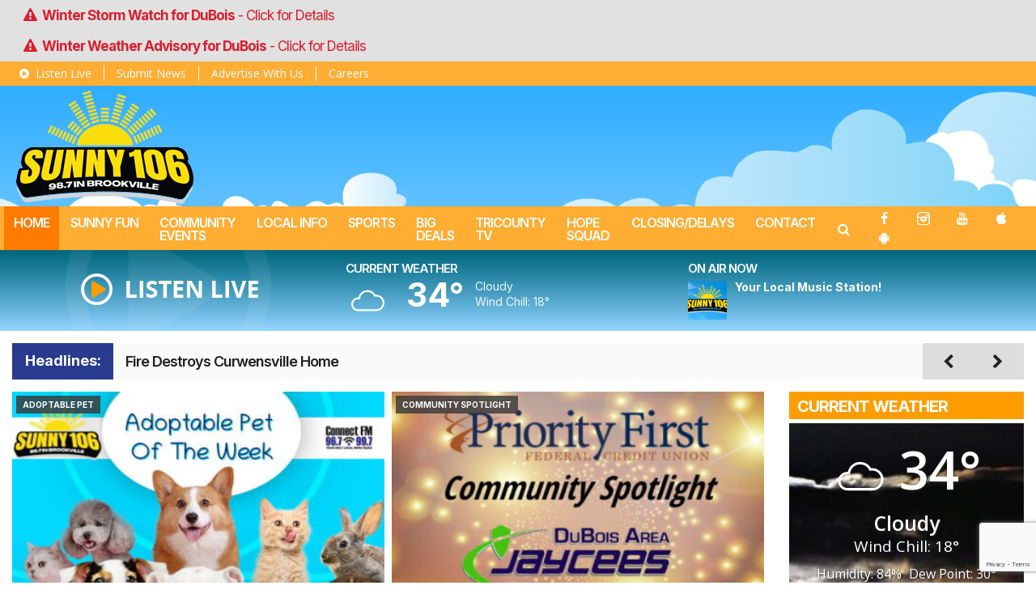

--- FILE ---
content_type: text/html; charset=UTF-8
request_url: https://www.sunny106.fm/?pid=36436
body_size: 29161
content:
<!doctype html>
<html lang="en-US">
<head>
	<meta charset="UTF-8">
	<meta name="viewport" content="width=device-width, initial-scale=1">
	<link rel="profile" href="http://gmpg.org/xfn/11">
	<link rel="shortcut icon" href="https://www.sunny106.fm/wp-content/uploads/2022/10/Sunny-106_Logo_small-01-01.png">		<link rel="image_src" type="image/jpeg" href="https://www.sunny106.fm/wp-content/uploads/2022/01/your-local-music-station-1.png"/>
<link rel="canonical" href="https://www.sunny106.fm/"/>
<meta name="description" content="Local Radio Made Here, DuBois, PA"/>
<meta property="og:image" content="https://www.sunny106.fm/wp-content/uploads/2022/01/your-local-music-station-1.png"/>
<meta name="robots" content="max-snippet:-1, max-image-preview:large, max-video-preview:-1"/>
<meta property="og:locale" content="en_US"/>
<meta property="og:type" content="article"/>
<meta property="og:title" content="Home - Sunny 106 FM"/>
<meta property="og:description" content="Local Radio Made Here, DuBois, PA"/>
<meta property="og:url" content="https://www.sunny106.fm/"/>
<meta property="og:site_name" content="Sunny 106 FM"/>
<meta property="og:image" content="https://www.sunny106.fm/wp-content/uploads/2022/01/your-local-music-station-1.png"/>
<meta property="og:image:secure_url" content="https://www.sunny106.fm/wp-content/uploads/2022/01/your-local-music-station-1.png" /><meta name="twitter:card" content="summary_large_image"/>
<meta name="twitter:description" content="Local Radio Made Here, DuBois, PA">
<meta name="twitter:title" content="Home - Sunny 106 FM"/>
<meta name="twitter:image:alt" content="Local Radio Made Here, DuBois, PA">
<meta name="twitter:image" content="https://www.sunny106.fm/wp-content/uploads/2022/01/your-local-music-station-1.png">	<!-- <script async src="https://pagead2.googlesyndication.com/pagead/js/adsbygoogle.js?client=ca-pub-1062868165396157" crossorigin="anonymous"></script> -->

<script type='text/javascript' src='https://adbundle.empowerlocal.co/bundle.js?publicationKey=sunny106-fm'></script>

<style>#placement_818695_0_i{width:100%;margin:0 auto;}</style><script type="text/javascript">var rnd = window.rnd || Math.floor(Math.random()*10e6);var pid818695 = window.pid818695 || rnd;var plc818695 = window.plc818695 || 0;var abkw = window.abkw || '';var absrc = 'https://ads.empowerlocal.co/adserve/;ID=181918;size=0x0;setID=818695;type=js;sw='+screen.width+';sh='+screen.height+';spr='+window.devicePixelRatio+';kw='+abkw+';pid='+pid818695+';place='+(plc818695++)+';rnd='+rnd+';click=CLICK_MACRO_PLACEHOLDER';var _absrc = absrc.split("type=js"); absrc = _absrc[0] + 'type=js;referrer=' + encodeURIComponent(document.location.href) + _absrc[1];document.write('<scr'+'ipt src="'+absrc+'" type="text/javascript"></'+'script>');</script>

	<style id="srr-style" type="text/css" media="screen">
		.srb-row .container-fluid{max-width:initial !important}
.site-branding img {max-height:140px !important}				@media screen and (max-width:991px){.desktoponly,.hidden_mobile{display:none !important}.stickywidget{position:inherit;top:auto}#site-navigation-wide,#sticky-menu-wrap,#stickymenu .navbuttonwrap{display:none}}
		@media screen and (min-width:991px){.mobileonly,.hidden_desktop{display:none !important}}
	</style>
	<title>Sunny 106 FM &#8211; Local Radio Made Here, DuBois, PA</title>
<meta name='robots' content='max-image-preview:large' />
<link rel='dns-prefetch' href='//www.google.com' />
<link rel='dns-prefetch' href='//fonts.googleapis.com' />
<link rel="alternate" type="application/rss+xml" title="Sunny 106 FM &raquo; Feed" href="https://www.sunny106.fm/feed/" />
<link rel="alternate" type="application/rss+xml" title="Sunny 106 FM &raquo; Comments Feed" href="https://www.sunny106.fm/comments/feed/" />
<link rel="alternate" title="oEmbed (JSON)" type="application/json+oembed" href="https://www.sunny106.fm/wp-json/oembed/1.0/embed?url=https%3A%2F%2Fwww.sunny106.fm%2F" />
<link rel="alternate" title="oEmbed (XML)" type="text/xml+oembed" href="https://www.sunny106.fm/wp-json/oembed/1.0/embed?url=https%3A%2F%2Fwww.sunny106.fm%2F&#038;format=xml" />
<style id='wp-img-auto-sizes-contain-inline-css' type='text/css'>
img:is([sizes=auto i],[sizes^="auto," i]){contain-intrinsic-size:3000px 1500px}
/*# sourceURL=wp-img-auto-sizes-contain-inline-css */
</style>

<style id='classic-theme-styles-inline-css' type='text/css'>
/*! This file is auto-generated */
.wp-block-button__link{color:#fff;background-color:#32373c;border-radius:9999px;box-shadow:none;text-decoration:none;padding:calc(.667em + 2px) calc(1.333em + 2px);font-size:1.125em}.wp-block-file__button{background:#32373c;color:#fff;text-decoration:none}
/*# sourceURL=/wp-includes/css/classic-themes.min.css */
</style>
<link rel='stylesheet' id='srr-ads-css-css' href='https://www.sunny106.fm/wp-content/plugins/srr-ads/includes/css/ads-style.css' type='text/css' media='all' />
<link rel='stylesheet' id='ads-style-css' href='https://www.sunny106.fm/wp-content/plugins/srr-ads/includes/css/ads-style.css' type='text/css' media='all' />
<link rel='stylesheet' id='builder-ext-css' href='https://www.sunny106.fm/wp-content/plugins/srr-builder-extensions/includes/css/builder-ext.css' type='text/css' media='all' />
<link rel='stylesheet' id='slick-css' href='https://www.sunny106.fm/wp-content/plugins/srr-builder-extensions/includes/utilities/slick.css' type='text/css' media='all' />
<link rel='stylesheet' id='srb-frontend-css' href='https://www.sunny106.fm/wp-content/plugins/srr-builder/assets/css/srb-frontend.min.css' type='text/css' media='all' />
<link rel='stylesheet' id='srr-onair-css' href='https://www.sunny106.fm/wp-content/plugins/srr-onair/includes/css/onair.css' type='text/css' media='all' />
<link rel='stylesheet' id='fontawesome-local-css' href='https://www.sunny106.fm/wp-content/themes/srr-launch/assets/fontawesome-local/css/all.min.css' type='text/css' media='all' />
<link rel='stylesheet' id='srr-launch-style-css' href='https://www.sunny106.fm/wp-content/themes/srr-launch/style.css' type='text/css' media='all' />
<link rel='stylesheet' id='srr-launch-bootstrap-css' href='https://www.sunny106.fm/wp-content/themes/srr-launch/assets/css/bootstrap.min.css' type='text/css' media='all' />
<link rel='stylesheet' id='csf-google-web-fonts-css' href='//fonts.googleapis.com/css?family=Open%20Sans:400,600%7CInter:600,500,400,700&#038;display=swap' type='text/css' media='all' />
<link rel='stylesheet' id='srr-weather-css' href='https://www.sunny106.fm/wp-content/plugins/srr-weather/includes/css/weather.min.css' type='text/css' media='all' />
<style id='srr-weather-inline-css' type='text/css'>
.srrwx-acc-toggle, .weather-acc-toggle, #weatheralert-carousel h5, #weatheralert-carousel a, #weatheralert-carousel a:hover, #weatheralert-carousel span {color:#da1f2e;font-weight:bold;}.srrwx-acc-toggle, .weather-acc-toggle, #localalert-weather, #weatheralert-carousel {background-color:#e1e1e1;}.srrwx-alert, .weather-acc-content, .weather-acc-content * {color:#141414;}.srrwx-alert, .weather-acc-content {background-color:#eeeeee;}
/*# sourceURL=srr-weather-inline-css */
</style>
<script type="text/javascript" src="https://www.sunny106.fm/wp-includes/js/jquery/jquery.min.js" id="jquery-core-js"></script>
<script type="text/javascript" id="jquery-js-before">
/* <![CDATA[ */
window.SRR_Launch = window.SRR_Launch || {}; window.SRR_Launch.swapPlayer = "enabled";
//# sourceURL=jquery-js-before
/* ]]> */
</script>
<link rel="https://api.w.org/" href="https://www.sunny106.fm/wp-json/" /><link rel="alternate" title="JSON" type="application/json" href="https://www.sunny106.fm/wp-json/wp/v2/pages/8822" /><link rel="EditURI" type="application/rsd+xml" title="RSD" href="https://www.sunny106.fm/xmlrpc.php?rsd" />
<link rel="canonical" href="https://www.sunny106.fm/" />
<link rel='shortlink' href='https://www.sunny106.fm/' />
<div id="srrads-site-url" data-site-url="https://www.sunny106.fm"></div><link rel="preload" href="https://www.sunny106.fm/wp-content/themes/srr-launch/assets/css/bootstrap.min.css" as="style" onload="this.onload=null;this.rel='stylesheet'"><noscript><link rel="stylesheet" href="https://www.sunny106.fm/wp-content/themes/srr-launch/assets/css/bootstrap.min.css"></noscript>                <style type="text/css">
                    /* Hide the original audio tag after our script has enhanced it */
                    audio.custom-enhanced {
                        display: none !important;
                    }

                    /* --- THIS IS THE DEFINITIVE FIX FOR THE INVISIBLE TIME --- */
                    /* This rule makes the time counter and progress bar visible on ALL screen sizes. */
                    .minimal-player .progress-container,
                    .minimal-player .play-counter {
                        display: block !important;
                        visibility: visible !important;
                        opacity: 1 !important;
                    }

                    /* This is the main container for the minimal player. */
                    .minimal-player {
                        display: flex !important;
                        align-items: center;
                        width: 100%;
                        margin: 10px 0;
                    }

                    /* Layout adjustments for overlay and vertical alignment. */
                    .minimal-player .progress-container {
                        flex-grow: 1;
                        position: relative;
                        display: flex;
                        align-items: center;
                        justify-content: center;
                    }

                    .minimal-player .progress-bar {
                        position: absolute;
                        left: 0;
                        top: 0;
                        height: 100%;
                        z-index: 1;
                    }

                    .minimal-player .play-counter {
                        position: relative;
                        z-index: 2;
                        font-size: 12px;
                        text-shadow: 1px 1px 1px rgba(0,0,0,0.6);
                    }
                </style>
                <style type="text/css">.contest-entry{background-color:transparent!important}.event-style2 .event-date, .event-style3 .event-date{color:#FFFFFF}.event-style2 .event-date, .event-style3 .event-date{background-color:#222222}body{background-image:linear-gradient(#0a9fff,#ffffff);background-position:center top;background-repeat:repeat-x;background-attachment:fixed;}#content>.container{background-color:#ffffff;}.container, .contained{max-width:1600px!important;}.topbar{background-color:#ffad33}.topbar, .topbar-content, .topbar-content a{font-family:"Open Sans";color:#ffffff;font-weight:normal;text-align:left;text-transform:none;font-size:14px;line-height:14px;}.topbar-nav a, .topbar a, .topbar-content a{color:#aaaaaa;}.topbar-nav a, .topbar a, .topbar-content a:hover{color:#ffffff;}.topbar-nav a, .topbar a, .topbar-content a:active{color:#ffffff;}.site-branding{margin-top:3px;margin-right:0px;margin-bottom:0px;margin-left:20px;}#masthead{background-image:url(https://www.sunny106.fm/wp-content/uploads/2022/01/newsky.png);background-color:transparent;background-position:center bottom;background-repeat:no-repeat;background-size:cover;}#header-top{padding-top:0px;padding-right:0px;padding-bottom:0px;padding-left:0px;}[data-view="mobile"] #header-top{padding-top:0px;padding-right:0px;padding-bottom:0px;padding-left:0px;}.site-branding-text, .site-branding-text-mobile{color:#FFFFFF;}#stickymenu .site-branding-text, #stickymenu .site-branding-text-mobile{color:#FFFFFF;}.header-content{background-color:transparent}.header-content, .header-content-inline{padding-top:30px;}#header-widgets .container{height:100px;}#header-widgets{background-image:linear-gradient(#00657a,transparent);}.header-widget-title{font-family:"Inter";color:#ffffff;font-weight:600;text-transform:uppercase;font-size:15px;line-height:15px;letter-spacing:-1px;}.header-widget, .header-widget a, .header-widget a:hover, .header-widget a:focus, .header-widget a:visited{color:#ffffff;}#above-header-sidebar-wrap{padding-top:5px;padding-right:0px;padding-bottom:5px;padding-left:0px;}#above-header-sidebar-wrap{background-color:#343a40;background-position:center center;background-size:cover;}#below-header-sidebar-wrap{padding-top:15px;padding-right:0px;padding-bottom:15px;padding-left:0px;}#below-header-sidebar-wrap{background-color:#343a40;background-position:center center;background-size:cover;}#header-hero-wrap,#page-header-wrap{padding-top:15px;padding-right:0px;padding-bottom:15px;padding-left:0px;}#header-hero-wrap, #header-hero-wrap *,#page-header-wrap, #page-header-wrap *{color:#ffffff}#site-navigation-wide{background-color:#ffad33}#primary-menu-wrap a, #primary-menu-wrap li a, #primary-menu-wrap .dropdown-menu a, .socialbar a, #primary-menu-wrap .navsearchbutt,li.flymenu:before, .navmenubutton a{font-family:"Inter";color:#ffffff;font-weight:600;text-transform:uppercase;font-size:16px;line-height:16px;letter-spacing:-1px;}#primary-menu-wrap a:hover, #primary-menu .nav-item.active a.dropdown-toggle, #primary-menu .current-menu-parent a.dropdown-toggle, #primary-menu .current_page_item.menu-item-home a, .socialbar a:hover, .navsearchbutt:hover, #primary-menu .current-menu-item, #primary-menu .current_page_parent > .nav-link, #primary-menu .current-post-ancestor > .nav-link, #primary-menu .current-menu-parent > .nav-link, #primary-menu .current-post-parent > .nav-link{background-color:#ff7c00}#primary-nav .navbar a:hover, #primary-nav.navbar li a:hover, #primary-menu-wrap .active a,#primary-menu-wrap a:hover,.navsearchbutt:hover i, .socialbar a:hover, #primary-menu .current-menu-ancestor > .nav-link, #primary-menu .current-menu-item > .nav-link, #primary-menu .current-menu-ancestor .active a.nav-link,#primary-menu .current-menu-parent a.dropdown-toggle,#primary-menu .current-post-ancestor > .nav-link, #primary-menu .current-menu-parent > .nav-link, #primary-menu .current-post-parent > .nav-link{color:#ffffff;}#primary-menu-wrap{padding-top:0px;padding-right:0px;padding-bottom:0px;padding-left:3px;}#masthead .navbar-nav .nav-link, #masthead .navbar-expand-lg .navbar-nav .nav-link, #masthead .navbar-expand-xl .navbar-nav .nav-link,#masthead .navsearchbutt,#masthead .socialbar a, #masthead li.flymenu:before{padding-top:12px;padding-right:12px;padding-bottom:10px;padding-left:12px;}.navbar-nav .nav-item{margin-top:0px;margin-right:0px;margin-bottom:0px;margin-left:2px;}#primary-menu .dropdown-menu{background-color:#ffad33}#primary-menu .dropdown-menu a, #primary-menu .dropdown-menu li a{font-family:"Inter";color:#ffffff;font-weight:500;text-transform:uppercase;font-size:16px;line-height:16px;letter-spacing:-1px;}#primary-menu .dropdown-menu a:hover, #primary-menu .dropdown-menu li a:hover, #primary-menu .dropdown-menu .active, #primary-menu .current-menu-ancestor>a{background-color:#ff7c00}#primary-menu .dropdown-menu a:hover, #primary-menu .dropdown-menu li a:hover, #primary-menu .dropdown-menu .active, .current-menu-ancestor > a, #primary-menu .dropdown-menu .active a.nav-link{color:#ffffff;}#masthead .dropdown-menu .nav-item .nav-link{padding-top:10px;padding-right:10px;padding-bottom:10px;padding-left:10px;}#site-navigation-wide{padding-top:0px;padding-bottom:0px;}.navmenubutton a{padding-top:5px;padding-right:15px;padding-bottom:5px;padding-left:15px;}.navmenubutton{margin-top:0px;margin-bottom:0px;}.navmenubutton a.button1,#primary-menu-wrap .navmenubutton a.button1,#primary-menu-wrap .navmenubutton a.button1:hover{color:#222222;}.navmenubutton a.button1,#primary-menu-wrap .navmenubutton a.button1,#primary-menu-wrap .navmenubutton a.button1:hover{color:#ffffff;}.navmenubutton a.button2,#primary-menu-wrap .navmenubutton a.button2,#primary-menu-wrap .navmenubutton a.button2:hover{color:#222222;}.navmenubutton a.button2,#primary-menu-wrap .navmenubutton a.button2,#primary-menu-wrap .navmenubutton a.button2:hover{color:#ffffff;}#stickymenu{background-color:#ffad33;background-position:center center;background-size:cover;}#stickymenu a, #stickymenu li a,#stickymenu .socialbar, #stickymenu .navsearchbutt{font-family:"Inter";color:#ffffff;font-weight:600;text-transform:uppercase;font-size:19px;line-height:19px;letter-spacing:-1px;}#stickymenu .navbar a:hover, #stickymenu .navbar li a:hover, #stickymenu .active a,#stickymenu a:hover, #stickymenu .navsearchbutt:hover i, #stickymenu .socialbar a:hover, #stickymenu .current-menu-ancestor > a.nav-link, #stickymenu .current-menu-ancestor .active a.nav-link, #stickymenu .current-menu-parent a{background-color:#ff7c00}#stickymenu .navbar a:hover, #stickymenu .navbar li a:hover, #stickymenu .active a, #stickymenu a:hover, #stickymenu .socialbar a:hover, #stickymenu .current-menu-ancestor > a.nav-link, #stickymenu .current_page_parent > .nav-link{color:#ffffff;}#stickymenu .dropdown-menu,#stickymenu .dropdown-menu a{background-color:#ffad33}#stickymenu .dropdown-menu a{font-family:"Inter";color:#ffffff;font-weight:500;text-transform:uppercase;font-size:19px;line-height:19px;letter-spacing:-1px;}#stickymenu .dropdown-menu a:hover, #stickymenu .dropdown-menu li a:hover, #stickymenu .dropdown-menu .active, #stickymenu .current-menu-ancestor>a{background-color:#ff7c00}#stickymenu .dropdown-menu a:hover, #stickymenu .dropdown-menu li a:hover, #stickymenu .dropdown-menu .active, .current-menu-ancestor>a, #stickymenu .dropdown-menu .active a, #stickymenu .navsearchbutt:hover i, #stickymenu .socialbar a:hover, #stickymenu .dropdown-menu .current-menu-item > a.nav-link, #stickymenu .current-menu-parent > a.nav-link, #stickymenu .current-menu-ancestor a.active{color:#ffffff;}#sticky-menu-wrap{padding-top:0px;padding-right:0px;padding-bottom:0px;padding-left:0px;}#stickymenu li a, #stickymenu .navmenubutton a, #stickymenu .navsearchbutt,#stickymenu .socialbar a,#stickymenu .flymenu:before{padding-top:7px;padding-right:12px;padding-bottom:7px;padding-left:12px;}#stickymenu .dropdown-menu li a{padding-top:10px;padding-right:10px;padding-bottom:10px;padding-left:10px;}#stickymenu .sidenav_button i{color:#ffffff}.sidenav, #fly-wrap{background-image:linear-gradient(#ffad33,#d16500);}a.closebtn, a.closebtn:hover, #side-menu a, #side-menu a:hover, .menu-mobile-menu-container a, .menu-mobile-menu-container a:hover,.sidenav_custom_button a,.sidenav ul li.menu-item-has-children:after,.fly-nav-menu a,.fly-nav-menu a:hover,nav.fly-nav-menu ul li.menu-item-has-children:after,.fly-soc-head,.menubar .srricon, .menubar .srricon:hover,#fly-wrap .searchform input,#mySidenav .searchform input,#fly-wrap .searchform input::placeholder,#mySidenav .searchform input::placeholder{font-family:"Inter";color:#ffffff;font-weight:600;text-transform:uppercase;font-size:18px;line-height:24px;letter-spacing:-1px;}.menu-mobile-menu-container a, #side-menu a,.fly-nav-menu a, nav.fly-nav-menu ul li.menu-item-has-children:after, .sidenav ul li.menu-item-has-children:after{padding-top:4px;padding-bottom:4px;}#mobilemenu-sidebar-wrap .widget-title, #mobilemenu-sidebar-wrap .header-widget-title{font-family:"Open Sans";color:#eeeeee;font-weight:600;text-transform:uppercase;font-size:15px;line-height:15px;letter-spacing:-1px;}.sidenav_button i,.flymenu i{color:#fbde0b}#mySidenav .sidenav_button i,#fly-wrap .flymenu i{color:#ffffff}#side-logo img{max-height:200px;}.sidenav_custom_button a{color:#222222;}.sidenav_custom_button a{color:#ffffff;}.flyout_custom_button a{color:#222222;}.flyout_custom_button a{color:#ffffff;}#localalert{background-color:#dd3333;}#localalert{font-family:"Open Sans";color:#ffffff;font-style:400;text-align:left;font-size:15px;line-height:17px;}#localalert a{color:#f1f1f1;}#localalert a:hover{color:#ffffff;}body{font-family:"Inter";color:#1e1e1e;font-weight:normal;text-transform:none;font-size:19px;line-height:24px;}h1, h1 a, h1 a:hover, h1 a:active, h1 a:visited{font-family:"Inter";color:#000000;font-weight:700;font-size:30px;line-height:40px;letter-spacing:-2px;}h2, h2 a, h2 a:hover, h2 a:active, h2 a:visited,h2.entry-title,.latest-title h2{font-family:"Inter";color:#000000;font-weight:700;font-size:26px;line-height:30px;letter-spacing:-1px;}h3, h3 a, h3 a:hover, h3 a:active, h3 a:visited,h3.entry-title,.latest-title h3{font-family:"Inter";color:#000000;font-weight:700;font-size:22px;line-height:25px;letter-spacing:-1px;}h4, h4 a, h4 a:hover, h4 a:active, h4 a:visited{font-family:"Inter";color:#000000;font-weight:700;font-size:19px;line-height:19px;letter-spacing:-1px;}h5, h5 a, h5 a:hover, h5 a:active, h5 a:visited{font-family:"Inter";color:#000000;font-weight:600;font-size:17px;line-height:17px;letter-spacing:-1px;}a{color:#ff7600;}a:hover{color:#555555;}a:active{color:#555555;}#page-header-wrap{padding-top:45px;padding-right:0px;padding-bottom:45px;padding-left:0px;}#page-header-wrap, #page-header-wrap *{color:#ffffff}#post-header-wrap{padding-top:45px;padding-right:0px;padding-bottom:45px;padding-left:0px;}#post-header-wrap, #post-header-wrap *{color:#ffffff}.post-format-right i, .post-format-center, .post-format-left i{color:#FFFFFF;}.post-format-right i, .post-format-center, .post-format-left i{background-color:#555555;}.post-sharing a{color:#FFFFFF;}.post-social{background-color:#555555;}.post-social:hover{background-color:#222222;}#sidebar-right .widget-title, #sidebar-left .widget-title, #content .widget-title{background-color:#ff9d00;}#sidebar-right .widget-title, #sidebar-left .widget-title, #content .widget-title, #sidebar-right .widget-title a, #sidebar-left .widget-title a, #content .widget-title a{font-family:"Inter";color:#ffffff;font-weight:700;text-align:left;text-transform:uppercase;font-size:20px;line-height:20px;letter-spacing:-1px;}#sidebar-right .widget-title, #sidebar-left .widget-title, #content .widget-title{padding-top:8px;padding-right:5px;padding-bottom:6px;padding-left:10px;}#sidebar-right .widget-title, #sidebar-left .widget-title, #content .widget-title{margin-top:0px;margin-right:0px;margin-bottom:10px;margin-left:0px;}#sidebar-right .widget-title span, #sidebar-left .widget-title span, #content .widget-title span{padding-top:0px;padding-right:0px;padding-bottom:0px;padding-left:0px;}#sidebar-right .widget, #sidebar-left .widget, #content .widget{padding-top:0px;padding-right:0px;padding-bottom:0px;padding-left:0px;}.site-footer{background-image:linear-gradient(#333333,#222222);}.site-footer{padding-top:10px;padding-right:0px;padding-bottom:0px;padding-left:0px;}.site-footer, .site-footer .vfbp-form, .site-footer .vfbp-form .vfb-help-block, .site-footer .vfb-control-label, .site-footer .widget_nav_menu ul.nav li a{font-family:"Inter";color:#ffffff;font-weight:normal;font-size:16px;line-height:24px;}.site-footer a, .site-footer .widget a, footer .latest-title h3, footer .latest-title a:hover{color:#ffffff;}footer .widget-title, footer #srr-form-wrap, footer .vfb-control-label, footer .entry-title{font-family:"Open Sans";color:#ffffff;font-weight:600;text-transform:none;font-size:22px;line-height:22px;letter-spacing:-1px;}footer .widget-title{padding-top:5px;padding-right:5px;padding-bottom:5px;padding-left:10px;}footer .widget-title{margin-top:0px;margin-right:0px;margin-bottom:10px;margin-left:0px;}.copyright{background-color:transparent;}.copyright{font-family:"Inter";color:#eee;font-weight:normal;text-align:center;font-size:15px;line-height:16px;}.copyright a{color:#eeeeee;}.copyright a:hover{color:#ffffff;}.copyright a:active{color:#ffffff;}.copyright a:visited{color:#eeeeee;}.copyright a:focus{color:#ffffff;}.copyright{margin-top:0px;margin-right:0px;margin-bottom:0px;margin-left:0px;}#stickybottom{background-color:#111111;}#stickybottom{padding-top:10px;padding-right:10px;padding-bottom:10px;padding-left:10px;}#stickybottom{font-family:"Open Sans";color:#eee;font-style:600;text-align:center;font-size:17px;line-height:17px;}#stickybottom a{color:#eeeeee;}#stickybottom a:hover{color:#ffffff;}#stickybottom a:active{color:#ffffff;}#stickybottom a:visited{color:#eeeeee;}#stickybottom a:focus{color:#ffffff;}.play-pause-btn i:before,.play-counter{color:#ffffff}.play-pause-btn{background-color:#007bff}.progress-bar{background-color:#007bff}.progress-container{background-color:#8b8b8b7c}.minimal-player{background-color:#242424}.button, .btn, input[type="button"]:active, input[type="button"], input[type="reset"], input[type="reset"], input[type="submit"], .paginav a, .nav-tabs>li a.active, #onair-nav>li a.active, .vfbp-form .btn, .vfbp-form .btn-primary{background-color:#ffad33!important}.btn:hover, .btn:active, .button:hover, .button:active, input[type="button"]:active, input[type="button"]:hover, input[type="reset"]:active, input[type="reset"]:hover, input[type="submit"]:active, input[type="submit"]:hover, .paginav span, .paginav a:hover, .vfbp-form .btn:hover, .vfbp-form .btn-primary:hover{background-color:#ff7c00!important}a.button, a.button:hover, .button, .button:hover, .button:active, .btn, .btn:hover, .btn:active, input[type="button"]:active, input[type="button"], input[type="reset"], input[type="reset"], input[type="submit"], .paginav span, .paginav a, .nav-tabs>li>a, .nav-tabs>li.active>a, .nav-tabs>li.active>a:hover, .nav-tabs>li.active>a:focus, .vfbp-form .btn, .vfbp-form .btn-primary, a.button:not([href]):not([tabindex]){font-family:"Inter"!important;color:#FFFFFF!important;font-weight:normal!important;font-size:16px!important;}button, .button, .btn, input[type="button"], input[type="reset"], input[type="submit"], .vfbp-form .btn{padding-top:8px!important;padding-right:15px!important;padding-bottom:8px!important;padding-left:15px!important;}form, .css-event-form, #srr-form-wrap, .vfbp-form, .gravity-theme{background-color:transparent}#content form, .gravity-theme{padding-top:15px;padding-right:0px;padding-bottom:15px;padding-left:0px;}.vfbp-form .vfb-form-control, .gfield_label{color:#222222!important;}input, select, textarea, .vfbp-form .vfb-form-control{color:#141414!important;}input, select, textarea, .vfbp-form .vfb-form-control{background-color:#ffffff!important}input, select, textarea, .vfbp-form .vfb-form-control, .tml .tml-field{border-top-width:1px!important;border-right-width:1px!important;border-bottom-width:1px!important;border-left-width:1px!important;border-color:#dbdbdb!important;border-style:solid!important;}</style><style id='global-styles-inline-css' type='text/css'>
:root{--wp--preset--aspect-ratio--square: 1;--wp--preset--aspect-ratio--4-3: 4/3;--wp--preset--aspect-ratio--3-4: 3/4;--wp--preset--aspect-ratio--3-2: 3/2;--wp--preset--aspect-ratio--2-3: 2/3;--wp--preset--aspect-ratio--16-9: 16/9;--wp--preset--aspect-ratio--9-16: 9/16;--wp--preset--color--black: #000000;--wp--preset--color--cyan-bluish-gray: #abb8c3;--wp--preset--color--white: #ffffff;--wp--preset--color--pale-pink: #f78da7;--wp--preset--color--vivid-red: #cf2e2e;--wp--preset--color--luminous-vivid-orange: #ff6900;--wp--preset--color--luminous-vivid-amber: #fcb900;--wp--preset--color--light-green-cyan: #7bdcb5;--wp--preset--color--vivid-green-cyan: #00d084;--wp--preset--color--pale-cyan-blue: #8ed1fc;--wp--preset--color--vivid-cyan-blue: #0693e3;--wp--preset--color--vivid-purple: #9b51e0;--wp--preset--gradient--vivid-cyan-blue-to-vivid-purple: linear-gradient(135deg,rgb(6,147,227) 0%,rgb(155,81,224) 100%);--wp--preset--gradient--light-green-cyan-to-vivid-green-cyan: linear-gradient(135deg,rgb(122,220,180) 0%,rgb(0,208,130) 100%);--wp--preset--gradient--luminous-vivid-amber-to-luminous-vivid-orange: linear-gradient(135deg,rgb(252,185,0) 0%,rgb(255,105,0) 100%);--wp--preset--gradient--luminous-vivid-orange-to-vivid-red: linear-gradient(135deg,rgb(255,105,0) 0%,rgb(207,46,46) 100%);--wp--preset--gradient--very-light-gray-to-cyan-bluish-gray: linear-gradient(135deg,rgb(238,238,238) 0%,rgb(169,184,195) 100%);--wp--preset--gradient--cool-to-warm-spectrum: linear-gradient(135deg,rgb(74,234,220) 0%,rgb(151,120,209) 20%,rgb(207,42,186) 40%,rgb(238,44,130) 60%,rgb(251,105,98) 80%,rgb(254,248,76) 100%);--wp--preset--gradient--blush-light-purple: linear-gradient(135deg,rgb(255,206,236) 0%,rgb(152,150,240) 100%);--wp--preset--gradient--blush-bordeaux: linear-gradient(135deg,rgb(254,205,165) 0%,rgb(254,45,45) 50%,rgb(107,0,62) 100%);--wp--preset--gradient--luminous-dusk: linear-gradient(135deg,rgb(255,203,112) 0%,rgb(199,81,192) 50%,rgb(65,88,208) 100%);--wp--preset--gradient--pale-ocean: linear-gradient(135deg,rgb(255,245,203) 0%,rgb(182,227,212) 50%,rgb(51,167,181) 100%);--wp--preset--gradient--electric-grass: linear-gradient(135deg,rgb(202,248,128) 0%,rgb(113,206,126) 100%);--wp--preset--gradient--midnight: linear-gradient(135deg,rgb(2,3,129) 0%,rgb(40,116,252) 100%);--wp--preset--font-size--small: 13px;--wp--preset--font-size--medium: 20px;--wp--preset--font-size--large: 36px;--wp--preset--font-size--x-large: 42px;--wp--preset--spacing--20: 0.44rem;--wp--preset--spacing--30: 0.67rem;--wp--preset--spacing--40: 1rem;--wp--preset--spacing--50: 1.5rem;--wp--preset--spacing--60: 2.25rem;--wp--preset--spacing--70: 3.38rem;--wp--preset--spacing--80: 5.06rem;--wp--preset--shadow--natural: 6px 6px 9px rgba(0, 0, 0, 0.2);--wp--preset--shadow--deep: 12px 12px 50px rgba(0, 0, 0, 0.4);--wp--preset--shadow--sharp: 6px 6px 0px rgba(0, 0, 0, 0.2);--wp--preset--shadow--outlined: 6px 6px 0px -3px rgb(255, 255, 255), 6px 6px rgb(0, 0, 0);--wp--preset--shadow--crisp: 6px 6px 0px rgb(0, 0, 0);}:where(.is-layout-flex){gap: 0.5em;}:where(.is-layout-grid){gap: 0.5em;}body .is-layout-flex{display: flex;}.is-layout-flex{flex-wrap: wrap;align-items: center;}.is-layout-flex > :is(*, div){margin: 0;}body .is-layout-grid{display: grid;}.is-layout-grid > :is(*, div){margin: 0;}:where(.wp-block-columns.is-layout-flex){gap: 2em;}:where(.wp-block-columns.is-layout-grid){gap: 2em;}:where(.wp-block-post-template.is-layout-flex){gap: 1.25em;}:where(.wp-block-post-template.is-layout-grid){gap: 1.25em;}.has-black-color{color: var(--wp--preset--color--black) !important;}.has-cyan-bluish-gray-color{color: var(--wp--preset--color--cyan-bluish-gray) !important;}.has-white-color{color: var(--wp--preset--color--white) !important;}.has-pale-pink-color{color: var(--wp--preset--color--pale-pink) !important;}.has-vivid-red-color{color: var(--wp--preset--color--vivid-red) !important;}.has-luminous-vivid-orange-color{color: var(--wp--preset--color--luminous-vivid-orange) !important;}.has-luminous-vivid-amber-color{color: var(--wp--preset--color--luminous-vivid-amber) !important;}.has-light-green-cyan-color{color: var(--wp--preset--color--light-green-cyan) !important;}.has-vivid-green-cyan-color{color: var(--wp--preset--color--vivid-green-cyan) !important;}.has-pale-cyan-blue-color{color: var(--wp--preset--color--pale-cyan-blue) !important;}.has-vivid-cyan-blue-color{color: var(--wp--preset--color--vivid-cyan-blue) !important;}.has-vivid-purple-color{color: var(--wp--preset--color--vivid-purple) !important;}.has-black-background-color{background-color: var(--wp--preset--color--black) !important;}.has-cyan-bluish-gray-background-color{background-color: var(--wp--preset--color--cyan-bluish-gray) !important;}.has-white-background-color{background-color: var(--wp--preset--color--white) !important;}.has-pale-pink-background-color{background-color: var(--wp--preset--color--pale-pink) !important;}.has-vivid-red-background-color{background-color: var(--wp--preset--color--vivid-red) !important;}.has-luminous-vivid-orange-background-color{background-color: var(--wp--preset--color--luminous-vivid-orange) !important;}.has-luminous-vivid-amber-background-color{background-color: var(--wp--preset--color--luminous-vivid-amber) !important;}.has-light-green-cyan-background-color{background-color: var(--wp--preset--color--light-green-cyan) !important;}.has-vivid-green-cyan-background-color{background-color: var(--wp--preset--color--vivid-green-cyan) !important;}.has-pale-cyan-blue-background-color{background-color: var(--wp--preset--color--pale-cyan-blue) !important;}.has-vivid-cyan-blue-background-color{background-color: var(--wp--preset--color--vivid-cyan-blue) !important;}.has-vivid-purple-background-color{background-color: var(--wp--preset--color--vivid-purple) !important;}.has-black-border-color{border-color: var(--wp--preset--color--black) !important;}.has-cyan-bluish-gray-border-color{border-color: var(--wp--preset--color--cyan-bluish-gray) !important;}.has-white-border-color{border-color: var(--wp--preset--color--white) !important;}.has-pale-pink-border-color{border-color: var(--wp--preset--color--pale-pink) !important;}.has-vivid-red-border-color{border-color: var(--wp--preset--color--vivid-red) !important;}.has-luminous-vivid-orange-border-color{border-color: var(--wp--preset--color--luminous-vivid-orange) !important;}.has-luminous-vivid-amber-border-color{border-color: var(--wp--preset--color--luminous-vivid-amber) !important;}.has-light-green-cyan-border-color{border-color: var(--wp--preset--color--light-green-cyan) !important;}.has-vivid-green-cyan-border-color{border-color: var(--wp--preset--color--vivid-green-cyan) !important;}.has-pale-cyan-blue-border-color{border-color: var(--wp--preset--color--pale-cyan-blue) !important;}.has-vivid-cyan-blue-border-color{border-color: var(--wp--preset--color--vivid-cyan-blue) !important;}.has-vivid-purple-border-color{border-color: var(--wp--preset--color--vivid-purple) !important;}.has-vivid-cyan-blue-to-vivid-purple-gradient-background{background: var(--wp--preset--gradient--vivid-cyan-blue-to-vivid-purple) !important;}.has-light-green-cyan-to-vivid-green-cyan-gradient-background{background: var(--wp--preset--gradient--light-green-cyan-to-vivid-green-cyan) !important;}.has-luminous-vivid-amber-to-luminous-vivid-orange-gradient-background{background: var(--wp--preset--gradient--luminous-vivid-amber-to-luminous-vivid-orange) !important;}.has-luminous-vivid-orange-to-vivid-red-gradient-background{background: var(--wp--preset--gradient--luminous-vivid-orange-to-vivid-red) !important;}.has-very-light-gray-to-cyan-bluish-gray-gradient-background{background: var(--wp--preset--gradient--very-light-gray-to-cyan-bluish-gray) !important;}.has-cool-to-warm-spectrum-gradient-background{background: var(--wp--preset--gradient--cool-to-warm-spectrum) !important;}.has-blush-light-purple-gradient-background{background: var(--wp--preset--gradient--blush-light-purple) !important;}.has-blush-bordeaux-gradient-background{background: var(--wp--preset--gradient--blush-bordeaux) !important;}.has-luminous-dusk-gradient-background{background: var(--wp--preset--gradient--luminous-dusk) !important;}.has-pale-ocean-gradient-background{background: var(--wp--preset--gradient--pale-ocean) !important;}.has-electric-grass-gradient-background{background: var(--wp--preset--gradient--electric-grass) !important;}.has-midnight-gradient-background{background: var(--wp--preset--gradient--midnight) !important;}.has-small-font-size{font-size: var(--wp--preset--font-size--small) !important;}.has-medium-font-size{font-size: var(--wp--preset--font-size--medium) !important;}.has-large-font-size{font-size: var(--wp--preset--font-size--large) !important;}.has-x-large-font-size{font-size: var(--wp--preset--font-size--x-large) !important;}
/*# sourceURL=global-styles-inline-css */
</style>
<link rel='stylesheet' id='srr-ads-style-css' href='https://www.sunny106.fm/wp-content/plugins/srr-ads/includes/css/ads-style.css' type='text/css' media='all' />
<link rel='stylesheet' id='srr-onair-widget-css' href='https://www.sunny106.fm/wp-content/plugins/srr-onair/includes/css/onair-widget.css' type='text/css' media='all' />
<link rel='stylesheet' id='srr-events-css' href='https://www.sunny106.fm/wp-content/plugins/srr-events/includes/css/events.css' type='text/css' media='all' />
<link rel='stylesheet' id='srricons-css' href='https://www.sunny106.fm/wp-content/themes/srr-launch/assets/css/srricons.css' type='text/css' media='all' />
</head>
<body class="home wp-singular page-template-default page page-id-8822 wp-theme-srr-launch">
<div id="mySidenav" class="sidenav sidenav-right">
    <div style="height:40px"></div>    <a href="javascript:void(0)" class="closebtn sidenav_button" aria-label="Close" role="button"><i class="srricon icon-cancel"></i></a>
    <style>#mobilemenu-sidebar-wrap,#mobilemenu-sidebar-wrap a,#mobilemenu-sidebar-wrap a:hover{color:#ffffff}#side-menu .dropdown-toggle{height:25px}</style>
    <div class="menu-main-menu-container"><ul id="side-menu" class="side-navbar-nav"><li id="menu-item-18" class="menu-item menu-item-type-custom menu-item-object-custom current-menu-item menu-item-home menu-item-18"><a href="https://www.sunny106.fm/">Home</a></li>
<li id="menu-item-3429" class="menu-item menu-item-type-post_type menu-item-object-page menu-item-has-children dropdown menu-item-3429 dropdown-submenu"><a href="https://www.sunny106.fm/sunny-fun/">Sunny Fun </a><b class="srr-dropdown-toggle"></b>
<ul class="dropdown-menu sub-menu depth_0">
	<li id="menu-item-12272" class="menu-item menu-item-type-post_type menu-item-object-post menu-item-has-children dropdown menu-item-12272 dropdown-submenu"><a href="https://www.sunny106.fm/lifestyle/feel-good-friday/">Feel Good Friday </a><b class="srr-dropdown-toggle"></b>
	<ul class="dropdown-menu sub-menu depth_1">
		<li id="menu-item-12290" class="menu-item menu-item-type-post_type menu-item-object-page menu-item-12290"><a href="https://www.sunny106.fm/feel-good-friday-segments/">Feel Good Friday Segments</a></li>
	</ul>
</li>
	<li id="menu-item-11835" class="menu-item menu-item-type-post_type menu-item-object-page menu-item-11835"><a href="https://www.sunny106.fm/tri-county-bridal-guide/">Tri-County Bridal Guide</a></li>
	<li id="menu-item-10254" class="menu-item menu-item-type-post_type menu-item-object-page menu-item-has-children dropdown menu-item-10254 dropdown-submenu"><a href="https://www.sunny106.fm/community-spotlight-form/">Priority First FCU Community Spotlight </a><b class="srr-dropdown-toggle"></b>
	<ul class="dropdown-menu sub-menu depth_1">
		<li id="menu-item-12165" class="menu-item menu-item-type-post_type menu-item-object-page menu-item-12165"><a href="https://www.sunny106.fm/community-spotlight-recipients/">Community Spotlight Recipients</a></li>
	</ul>
</li>
	<li id="menu-item-11179" class="menu-item menu-item-type-post_type menu-item-object-page menu-item-11179"><a href="https://www.sunny106.fm/adoptable-pet-of-the-week/">Adoptable Pet of the Week!</a></li>
	<li id="menu-item-439" class="menu-item menu-item-type-custom menu-item-object-custom menu-item-has-children dropdown menu-item-439 dropdown-submenu"><a href="https://www.sunny106.fm/category/contest">Contests </a><b class="srr-dropdown-toggle"></b>
	<ul class="dropdown-menu sub-menu depth_1">
		<li id="menu-item-11791" class="menu-item menu-item-type-post_type menu-item-object-post menu-item-11791"><a href="https://www.sunny106.fm/local/make-em-happy/">Make ‘Em Happy Monday</a></li>
		<li id="menu-item-12280" class="menu-item menu-item-type-post_type menu-item-object-post menu-item-12280"><a href="https://www.sunny106.fm/local/win-big-with-the-pa-lottery-and-sunny-106/">Win BIG: PA Lottery &#038; Sunny!</a></li>
		<li id="menu-item-3423" class="menu-item menu-item-type-post_type menu-item-object-page menu-item-3423"><a href="https://www.sunny106.fm/contest-guidelines/">Contest Guidelines</a></li>
	</ul>
</li>
</ul>
</li>
<li id="menu-item-3325" class="menu-item menu-item-type-custom menu-item-object-custom menu-item-3325"><a target="_blank" href="http://connectradio.fm/events/">Community Events</a></li>
<li id="menu-item-3425" class="menu-item menu-item-type-post_type menu-item-object-page menu-item-has-children dropdown menu-item-3425 dropdown-submenu"><a href="https://www.sunny106.fm/local-info/">Local Info </a><b class="srr-dropdown-toggle"></b>
<ul class="dropdown-menu sub-menu depth_0">
	<li id="menu-item-3426" class="menu-item menu-item-type-custom menu-item-object-custom menu-item-has-children dropdown menu-item-3426 dropdown-submenu"><a href="https://www.connectradio.fm/category/news/">News </a><b class="srr-dropdown-toggle"></b>
	<ul class="dropdown-menu sub-menu depth_1">
		<li id="menu-item-3333" class="menu-item menu-item-type-post_type menu-item-object-page menu-item-3333"><a href="https://www.sunny106.fm/submit-news/">Submit News</a></li>
	</ul>
</li>
	<li id="menu-item-6945" class="menu-item menu-item-type-custom menu-item-object-custom menu-item-6945"><a target="_blank" href="https://www.bestoftri-county.com/">Best of Tri-County</a></li>
	<li id="menu-item-453" class="menu-item menu-item-type-post_type menu-item-object-page menu-item-453"><a href="https://www.sunny106.fm/weather/">Weather</a></li>
</ul>
</li>
<li id="menu-item-8857" class="menu-item menu-item-type-custom menu-item-object-custom menu-item-has-children dropdown menu-item-8857 dropdown-submenu"><a href="#">Sports </a><b class="srr-dropdown-toggle"></b>
<ul class="dropdown-menu sub-menu depth_0">
	<li id="menu-item-12094" class="menu-item menu-item-type-custom menu-item-object-custom menu-item-12094"><a href="https://www.connectradio.fm/pittsburgh-penguins/">Pittsburgh Penguins</a></li>
</ul>
</li>
<li id="menu-item-3259" class="menu-item menu-item-type-custom menu-item-object-custom menu-item-3259"><a target="_blank" href="https://dubois.bigdealsmedia.net/">Big Deals</a></li>
<li id="menu-item-11756" class="menu-item menu-item-type-custom menu-item-object-custom menu-item-11756"><a href="https://tricounty.tv">TriCounty TV</a></li>
<li id="menu-item-8205" class="menu-item menu-item-type-post_type menu-item-object-page menu-item-8205"><a href="https://www.sunny106.fm/dams-hope-squad/">Hope Squad</a></li>
<li id="menu-item-12172" class="menu-item menu-item-type-custom menu-item-object-custom menu-item-12172"><a href="https://www.connectradio.fm/closings-delays/">Closing/Delays</a></li>
<li id="menu-item-32" class="menu-item menu-item-type-post_type menu-item-object-page menu-item-has-children dropdown menu-item-32 dropdown-submenu"><a href="https://www.sunny106.fm/contact-us/">Contact </a><b class="srr-dropdown-toggle"></b>
<ul class="dropdown-menu sub-menu depth_0">
	<li id="menu-item-8874" class="menu-item menu-item-type-custom menu-item-object-custom menu-item-8874"><a target="_blank" href="https://www.prioritymedia.net/category/careers/">Careers</a></li>
	<li id="menu-item-8858" class="menu-item menu-item-type-post_type menu-item-object-page menu-item-8858"><a href="https://www.sunny106.fm/contact-us/">Contact Us</a></li>
	<li id="menu-item-8872" class="menu-item menu-item-type-custom menu-item-object-custom menu-item-8872"><a target="_blank" href="https://www.prioritymedia.net/results/">Advertise on Sunny 106</a></li>
	<li id="menu-item-2096" class="menu-item menu-item-type-custom menu-item-object-custom menu-item-2096"><a href="https://www.sunny106.fm/onair/">Sunny Team</a></li>
</ul>
</li>
</ul></div><div id="fly-soc-wrap"><div class="menubar "><a href="https://www.facebook.com/Sunny106WDSN/" target="_blank" title="Follow us on Facebook" aria-label="Follow us on Facebook" class="srricon icon-facebook-f" trel="nofollow noopener"></a><a href="https://www.instagram.com/Sunny106dubois/" target="_blank" title="Follow us on Instagram" aria-label="Follow us on Instagram" class="srricon icon-instagram" rel="nofollow noopener"></a><a href="https://www.youtube.com/@PriorityMediaPA" target="_blank" title="Follow us on Youtube" aria-label="Follow us on Youtube" class="srricon icon-youtube" rel="nofollow noopener"></a><a href="https://apps.apple.com/us/app/sunny-106/id1510593209" target="_blank" title="Get our iOS App" aria-label="Get our iOS App" class="srricon icon-apple" rel="nofollow noopener"></a><a href="https://play.google.com/store/apps/details?id=com.pivotradio.wdsnapp&amp;hl=en_US&amp;gl=US" target="_blank" title="Get our Android App" aria-label="Get our Android App" class="srricon icon-android" rel="nofollow noopener"></a></div></div><!--fly-soc-wrap-->        <form role="search" method="get" class="searchform srr-launch-searchform" action="https://www.sunny106.fm/">
            <input type="text" class="s form-control" id="search" name="s" placeholder="Search&hellip;" value="" >
        </form>
    </div><div id="page" class="site">
			<div id="localalert-weather">
			<div class="container">			<div id="weather_alerts"><ul class="weather_alert_item"><li><input type="checkbox" checked><i></i><h5 class="weather-acc-toggle"><span class="srricon icon-attention" aria-hidden="true"></span> Winter Storm Watch for DuBois<span style="font-weight:normal"> - Click for Details</span></h5><div class="weather-acc-content"><div class="weather-alert"><div class="weather-alert-info"><div class="weather-alert-headlines">...WINTER WEATHER ADVISORY REMAINS IN EFFECT UNTIL 10 AM EST THIS  MORNING...<br>...WINTER STORM WATCH IN EFFECT FROM SATURDAY EVENING THROUGH MONDAY  AFTERNOON...<br></div><div class="weather-alert-audio streamplayer--audio" style="margin-bottom:10px" data-title="Winter Storm Watch for DuBois"><audio><source src="https://weatherology.com/acs/audio/live/adv_acs_api/derek-O-NEW-KCTP-WS-A-0002-260125T0300Z-260126T1800Z.mp3"></audio></div><div class="weather-alert-updated"><span>Expires: </span>January 26, 2026 @ 1:00pm<br></div></div><div class="weather-alert-text"><div class="weather-alert-bullet"><strong>WHAT</strong><br>For the Winter Weather Advisory, snow. Additional snow accumulations up to one inch. Winds gusting 30 to 40 mph with isolated gusts over 45 possible. For the Winter Storm Watch, heavy snow with significant accumulations possible.<br></div><div class="weather-alert-bullet"><strong>WHERE</strong><br>Blair, Somerset, Southern Centre, and Southern Clinton Counties.<br></div><div class="weather-alert-bullet"><strong>WHEN</strong><br>For the Winter Weather Advisory, until 10 AM EST this morning. For the Winter Storm Watch, from Saturday evening through Monday afternoon.<br></div><div class="weather-alert-bullet"><strong>IMPACTS</strong><br>For the Winter Weather Advisory, slippery roads possible for the Thursday morning commute. For the Winter Storm Watch, roads and especially bridges and overpasses will likely become slick and hazardous. Travel could be difficult late Saturday night through Monday morning.<br></div><div class="weather-alert-bullet"><strong>ADDITIONAL DETAILS</strong><br>A few stronger snow showers are possible this morning with rapid reductions in visibility and a quick accumulation on roadways.<br></div><div class="weather-alert-bullet"><strong>PRECAUTIONARY/PREPAREDNESS ACTIONS</strong><br>Monitor the latest forecasts for updates on this situation.  Slow down and use caution while traveling. The latest road  conditions for the state you are calling from can be obtained by  calling 5 1 1 or visiting 511PA.com.<br></div></div></div></div></li><li><input type="checkbox" checked><i></i><h5 class="weather-acc-toggle"><span class="srricon icon-attention" aria-hidden="true"></span> Winter Weather Advisory for DuBois<span style="font-weight:normal"> - Click for Details</span></h5><div class="weather-acc-content"><div class="weather-alert"><div class="weather-alert-info"><div class="weather-alert-headlines">...WINTER WEATHER ADVISORY REMAINS IN EFFECT UNTIL 10 AM EST THIS  MORNING...<br>...WINTER STORM WATCH IN EFFECT FROM SATURDAY EVENING THROUGH MONDAY  AFTERNOON...<br></div><div class="weather-alert-audio streamplayer--audio" style="margin-bottom:10px" data-title="Winter Weather Advisory for DuBois"><audio><source src="https://weatherology.com/acs/audio/live/adv_acs_api/derek-O-CON-KCTP-WW-Y-0006-000000T0000Z-260122T1500Z.mp3"></audio></div><div class="weather-alert-updated"><span>Expires: </span>January 22, 2026 @ 10:00am<br></div></div><div class="weather-alert-text"><div class="weather-alert-bullet"><strong>WHAT</strong><br>For the Winter Weather Advisory, snow. Additional snow accumulations up to one inch. Winds gusting 30 to 40 mph with isolated gusts over 45 possible. For the Winter Storm Watch, heavy snow with significant accumulations possible.<br></div><div class="weather-alert-bullet"><strong>WHERE</strong><br>Blair, Somerset, Southern Centre, and Southern Clinton Counties.<br></div><div class="weather-alert-bullet"><strong>WHEN</strong><br>For the Winter Weather Advisory, until 10 AM EST this morning. For the Winter Storm Watch, from Saturday evening through Monday afternoon.<br></div><div class="weather-alert-bullet"><strong>IMPACTS</strong><br>For the Winter Weather Advisory, slippery roads possible for the Thursday morning commute. For the Winter Storm Watch, roads and especially bridges and overpasses will likely become slick and hazardous. Travel could be difficult late Saturday night through Monday morning.<br></div><div class="weather-alert-bullet"><strong>ADDITIONAL DETAILS</strong><br>A few stronger snow showers are possible this morning with rapid reductions in visibility and a quick accumulation on roadways.<br></div><div class="weather-alert-bullet"><strong>PRECAUTIONARY/PREPAREDNESS ACTIONS</strong><br>Monitor the latest forecasts for updates on this situation.  Slow down and use caution while traveling. The latest road  conditions for the state you are calling from can be obtained by  calling 5 1 1 or visiting 511PA.com.<br></div></div></div></div></li></ul></div>			</div>	
		</div>	<div class="topbar tbm-left container" >
		<div class="container">
			<div class="row">
									<div class="site-header-inner topbar-left col-md-7" style="text-align:left">
						<!-- Show menu --> 
						<div class="menu-top-bar-menu-container"><ul id="topbar-menu" class="topbar-nav"><li id="menu-item-172" class="popup menu-item menu-item-type-custom menu-item-object-custom menu-item-172"><a target="_blank" href="https://player.aiir.com/sunny106/"><i class="srricon icon-play-circle"></i> Listen Live</a></li>
<li id="menu-item-424" class="menu-item menu-item-type-post_type menu-item-object-page menu-item-424"><a href="https://www.sunny106.fm/submit-news/">Submit News</a></li>
<li id="menu-item-3272" class="menu-item menu-item-type-custom menu-item-object-custom menu-item-3272"><a target="_blank" href="https://www.prioritymedia.net">Advertise With Us</a></li>
<li id="menu-item-8873" class="menu-item menu-item-type-custom menu-item-object-custom menu-item-8873"><a target="_blank" href="https://www.prioritymedia.net/category/careers/">Careers</a></li>
</ul></div>				
					</div>
									<div class="site-header-inner topbar-right col-md-5" style="text-align:right">
						<!-- Show none --> 
											</div>
							</div>
		</div>
	</div><div id="stickymenu" class="site-header">
            <nav id="site-navigation" class="main-navigation navbar navbar-expand-xl navbar-l" style="background:transparent;">
            <div class="container">                <div class="site-branding">
                    <a href="https://www.sunny106.fm/" title="Sunny 106 FM" rel="home">
                        <img src="https://www.sunny106.fm/wp-content/uploads/2022/10/SunnyMobile.png" height="70" width="110" alt="Sunny 106 FM">
                    </a>
                </div>
                <div class="site-header-left">
                                        <span class="sidenav_button" style="color:#ffffff" role="button" aria-label="Sidebar Navigation"><i class="srricon icon-menu"></i></span>
                    <div id="sticky-menu-wrap" class="collapse navbar-collapse"><ul id="sticky-menu" class="navbar-nav"><li class='nav-item active   menu-item menu-item-type-custom menu-item-object-custom current-menu-item menu-item-home'><a href="https://www.sunny106.fm/"  aria-label="Home" class="nav-link" role="button">Home</a></li>
<li class='nav-item  dropdown  menu-item menu-item-type-post_type menu-item-object-page menu-item-has-children'><a href="https://www.sunny106.fm/sunny-fun/"  aria-label="Sunny Fun" class="nav-link dropdown-toggle">Sunny Fun</a><ul class='dropdown-menu  depth_0'><li class='nav-item    menu-item menu-item-type-post_type menu-item-object-post menu-item-has-children'><a href="https://www.sunny106.fm/lifestyle/feel-good-friday/"  aria-label="Feel Good Friday" class="nav-link" role="button">Feel Good Friday</a><ul class='dropdown-menu  sub-menu depth_1'><li class='nav-item    menu-item menu-item-type-post_type menu-item-object-page'><a href="https://www.sunny106.fm/feel-good-friday-segments/"  aria-label="Feel Good Friday Segments" class="nav-link" role="button">Feel Good Friday Segments</a></li>
	</ul>
</li>
<li class='nav-item    menu-item menu-item-type-post_type menu-item-object-page'><a href="https://www.sunny106.fm/tri-county-bridal-guide/"  aria-label="Tri-County Bridal Guide" class="nav-link" role="button">Tri-County Bridal Guide</a></li>
<li class='nav-item    menu-item menu-item-type-post_type menu-item-object-page menu-item-has-children'><a href="https://www.sunny106.fm/community-spotlight-form/"  aria-label="Priority First FCU Community Spotlight" class="nav-link" role="button">Priority First FCU Community Spotlight</a><ul class='dropdown-menu  sub-menu depth_1'><li class='nav-item    menu-item menu-item-type-post_type menu-item-object-page'><a href="https://www.sunny106.fm/community-spotlight-recipients/"  aria-label="Community Spotlight Recipients" class="nav-link" role="button">Community Spotlight Recipients</a></li>
	</ul>
</li>
<li class='nav-item    menu-item menu-item-type-post_type menu-item-object-page'><a href="https://www.sunny106.fm/adoptable-pet-of-the-week/"  aria-label="Adoptable Pet of the Week!" class="nav-link" role="button">Adoptable Pet of the Week!</a></li>
<li class='nav-item    menu-item menu-item-type-custom menu-item-object-custom menu-item-has-children'><a href="https://www.sunny106.fm/category/contest"  aria-label="Contests" class="nav-link" role="button">Contests</a><ul class='dropdown-menu  sub-menu depth_1'><li class='nav-item    menu-item menu-item-type-post_type menu-item-object-post'><a href="https://www.sunny106.fm/local/make-em-happy/"  aria-label="Make ‘Em Happy Monday" class="nav-link" role="button">Make ‘Em Happy Monday</a></li>
<li class='nav-item    menu-item menu-item-type-post_type menu-item-object-post'><a href="https://www.sunny106.fm/local/win-big-with-the-pa-lottery-and-sunny-106/"  aria-label="Win BIG: PA Lottery & Sunny!" class="nav-link" role="button">Win BIG: PA Lottery & Sunny!</a></li>
<li class='nav-item    menu-item menu-item-type-post_type menu-item-object-page'><a href="https://www.sunny106.fm/contest-guidelines/"  aria-label="Contest Guidelines" class="nav-link" role="button">Contest Guidelines</a></li>
	</ul>
</li>
</ul>
</li>
<li class='nav-item    menu-item menu-item-type-custom menu-item-object-custom'><a href="http://connectradio.fm/events/"  target="_blank" aria-label="Community Events" class="nav-link" role="button">Community Events</a></li>
<li class='nav-item  dropdown  menu-item menu-item-type-post_type menu-item-object-page menu-item-has-children'><a href="https://www.sunny106.fm/local-info/"  aria-label="Local Info" class="nav-link dropdown-toggle">Local Info</a><ul class='dropdown-menu  depth_0'><li class='nav-item    menu-item menu-item-type-custom menu-item-object-custom menu-item-has-children'><a href="https://www.connectradio.fm/category/news/"  aria-label="News" class="nav-link" role="button">News</a><ul class='dropdown-menu  sub-menu depth_1'><li class='nav-item    menu-item menu-item-type-post_type menu-item-object-page'><a href="https://www.sunny106.fm/submit-news/"  aria-label="Submit News" class="nav-link" role="button">Submit News</a></li>
	</ul>
</li>
<li class='nav-item    menu-item menu-item-type-custom menu-item-object-custom'><a href="https://www.bestoftri-county.com/"  target="_blank" aria-label="Best of Tri-County" class="nav-link" role="button">Best of Tri-County</a></li>
<li class='nav-item    menu-item menu-item-type-post_type menu-item-object-page'><a href="https://www.sunny106.fm/weather/"  aria-label="Weather" class="nav-link" role="button">Weather</a></li>
</ul>
</li>
<li class='nav-item  dropdown  menu-item menu-item-type-custom menu-item-object-custom menu-item-has-children'><a href="#"  aria-label="Sports" class="nav-link dropdown-toggle">Sports</a><ul class='dropdown-menu  depth_0'><li class='nav-item    menu-item menu-item-type-custom menu-item-object-custom'><a href="https://www.connectradio.fm/pittsburgh-penguins/"  aria-label="Pittsburgh Penguins" class="nav-link" role="button">Pittsburgh Penguins</a></li>
</ul>
</li>
<li class='nav-item    menu-item menu-item-type-custom menu-item-object-custom'><a href="https://dubois.bigdealsmedia.net/"  target="_blank" aria-label="Big Deals" class="nav-link" role="button">Big Deals</a></li>
<li class='nav-item    menu-item menu-item-type-custom menu-item-object-custom'><a href="https://tricounty.tv"  aria-label="TriCounty TV" class="nav-link" role="button">TriCounty TV</a></li>
<li class='nav-item    menu-item menu-item-type-post_type menu-item-object-page'><a href="https://www.sunny106.fm/dams-hope-squad/"  aria-label="Hope Squad" class="nav-link" role="button">Hope Squad</a></li>
<li class='nav-item    menu-item menu-item-type-custom menu-item-object-custom'><a href="https://www.connectradio.fm/closings-delays/"  aria-label="Closing/Delays" class="nav-link" role="button">Closing/Delays</a></li>
<li class='nav-item  dropdown  menu-item menu-item-type-post_type menu-item-object-page menu-item-has-children'><a href="https://www.sunny106.fm/contact-us/"  aria-label="Contact" class="nav-link dropdown-toggle">Contact</a><ul class='dropdown-menu  depth_0'><li class='nav-item    menu-item menu-item-type-custom menu-item-object-custom'><a href="https://www.prioritymedia.net/category/careers/"  target="_blank" aria-label="Careers" class="nav-link" role="button">Careers</a></li>
<li class='nav-item    menu-item menu-item-type-post_type menu-item-object-page'><a href="https://www.sunny106.fm/contact-us/"  aria-label="Contact Us" class="nav-link" role="button">Contact Us</a></li>
<li class='nav-item    menu-item menu-item-type-custom menu-item-object-custom'><a href="https://www.prioritymedia.net/results/"  target="_blank" aria-label="Advertise on Sunny 106" class="nav-link" role="button">Advertise on Sunny 106</a></li>
<li class='nav-item    menu-item menu-item-type-custom menu-item-object-custom'><a href="https://www.sunny106.fm/onair/"  aria-label="Sunny Team" class="nav-link" role="button">Sunny Team</a></li>
</ul>
</li>
</ul><div class="navsearchbutt buttpadding"><i id="stickysearchbutt" class="srricon icon-search"></i><span id="stickysearchtext">Search</span></div></div>                </div>
                <div class="socialbar"><a href="https://www.facebook.com/Sunny106WDSN/" role="button" title="Follow us on Facebook" aria-label="Follow us on Facebook" rel="noopener" target="_blank"><i class="srricon icon-facebook-f"></i></a><a href="https://www.instagram.com/Sunny106dubois/" role="button" title="Follow us on Instagram" aria-label="Follow us on Instagram" rel="noopener" target="_blank"><i class="srricon icon-instagram"></i></a><a href="https://www.youtube.com/@PriorityMediaPA" role="button" title="Follow us on Youtube" aria-label="Follow us on Youtube" rel="noopener" target="_blank"><i class="srricon icon-youtube"></i></a><a href="https://apps.apple.com/us/app/sunny-106/id1510593209" role="button" title="Get our iOS App" aria-label="Get our iOS App" rel="noopener" target="_blank"><i class="srricon icon-apple"></i></a><a href="https://play.google.com/store/apps/details?id=com.pivotradio.wdsnapp&amp;hl=en_US&amp;gl=US" role="button" title="Get our Android App" aria-label="Get our Android App" rel="noopener" target="_blank"><i class="srricon icon-android"></i></a></div>            </div><!-- /.container -->        </nav>
        <div id="stickysearchbar">
        <form role="search" method="get" class="search-form" action="https://www.sunny106.fm">
            <input type="search" class="search-field" placeholder="What are you searching for?" value="" name="s" title="Search for:">
            <input type="submit" style="display:none" class="search-submit" value="Search">
        </form>
    </div>
</div><div id="fly-wrap" class="fly-wrap flywrap-left">
	<style>#fly-menu .dropdown-toggle{height:25px}</style>
	<div id="fly-menu-top">
					<div id="fly-logo">
				<a href="https://www.sunny106.fm/" title="Sunny 106 FM" rel="home"><img src="https://www.sunny106.fm/wp-content/uploads/2022/10/Sunny106Logo-1.png" alt="Sunny 106 FM"></a>
			</div><!--fly-logo-->
				<div class="fly-but-wrap flymenu"><i class="srricon icon-cancel"></i></div>
	</div><!--fly-menu-top-->
	<div id="fly-soc-wrap"><div class="menubar "><a href="https://www.facebook.com/Sunny106WDSN/" target="_blank" title="Follow us on Facebook" aria-label="Follow us on Facebook" class="srricon icon-facebook-f" trel="nofollow noopener"></a><a href="https://www.instagram.com/Sunny106dubois/" target="_blank" title="Follow us on Instagram" aria-label="Follow us on Instagram" class="srricon icon-instagram" rel="nofollow noopener"></a><a href="https://www.youtube.com/@PriorityMediaPA" target="_blank" title="Follow us on Youtube" aria-label="Follow us on Youtube" class="srricon icon-youtube" rel="nofollow noopener"></a><a href="https://apps.apple.com/us/app/sunny-106/id1510593209" target="_blank" title="Get our iOS App" aria-label="Get our iOS App" class="srricon icon-apple" rel="nofollow noopener"></a><a href="https://play.google.com/store/apps/details?id=com.pivotradio.wdsnapp&amp;hl=en_US&amp;gl=US" target="_blank" title="Get our Android App" aria-label="Get our Android App" class="srricon icon-android" rel="nofollow noopener"></a></div></div><!--fly-soc-wrap-->	<div id="flyoutmenu-sidebar-wrap"><section id="srr_weather_header-2" class="widget flyoutmenu-widget srr_weather_header"><h5 class="header-widget-title"><span>Current Weather</span></h5>				<style>.srr_weather_header{width:100%}.srr_weather_header .weatherwidget-wrapper{height:100%;padding:0px; margin:0px}.srr_weather_header .temp{text-align:left;font-size:41px;line-height:41px;font-weight:bold;width:100px;float:left;text-align:center}.srr_weather_header .icon{float:left;text-align:right;padding-right:5px;font-size:40px;line-height:40px}.srr_weather_header .summary{text-transform:capitalize;text-align:left;float:left;font-size:14px;line-height:19px;display:inline-block;opacity:0.9}@media screen and (max-width:767px){.header_weather_wrapper{display:inline-block}}</style>
				<div class="header_weather_wrapper" style="margin-top:-3px">
					<a href="https://www.sunny106.fm/weather/">						<div class="header_weather">
															<div class="icon">
									<img class="current_icon" alt="190_night" style="width:55px;height:55px;vertical-align:middle;display:inline-block" src="https://www.sunny106.fm/wp-content/plugins/srr-weather/includes/svg/white_190_night.svg">
								</div>
								<div class="temp">34&#176;</div>
								<div class="summary">
									Cloudy<div class="feelslike">Wind Chill: 18&#176;</div>								</div>
													</div>
					</a>				</div>
				</section></div></div><!--fly-wrap-->	
	<header id="masthead" class="site-header navfull contained">
				<div id="header-top">
	<div class="container">		<div class="site-branding desktoponly">
			<a href="https://www.sunny106.fm/" title="Sunny 106 FM" rel="home"><img src="https://www.sunny106.fm/wp-content/uploads/2022/10/Sunny106Logo-1.png" class="site-logo" height="140" width="219" alt="Sunny 106 FM" style="float:left"></a>
					</div>
					<div class="site-branding-mobile mobileonly">
				<a href="https://www.sunny106.fm/" title="Sunny 106 FM" rel="home"><img src="https://www.sunny106.fm/wp-content/uploads/2022/10/SunnyMobile.png" class="site-logo" height="70" width="110" alt="Sunny 106 FM" style="float:left"></a>
							</div>
							<div class="header-content-inline alldevices">
				<div class="header-content-content"><div class="srr-adblock-placeholder srr-adblock-lazy" data-srr-adblock-id="951" data-ad-block-id="951" data-layout="slider" data-device="computer" style="width:100%;max-width:728px;aspect-ratio:728 / 90;height:auto;margin:0 auto;position:relative;overflow:hidden;"><div class="srr-adblock-skeleton" style="width:100%;height:100%;display:flex;align-items:center;justify-content:center;font-size:12px;color:#888;background-color:rgba(0,0,0,0.02);">Loading advertisement…</div></div><noscript></noscript></div>
			</div>
				<span class="sidenav_button" style="color:#ffffff" role="button" aria-label="Sidebar Navigation"><i class="srricon icon-menu"></i></span>
	</div><!-- /.container --></div>
<nav id="site-navigation-wide" class="main-navigation navbar navbar-wide navbar-expand-xl">
	<div class="container">		<div id="primary-menu-wrap" class="collapse navbar-collapse"><ul id="primary-menu" class="navbar-nav"><li class='nav-item active   menu-item menu-item-type-custom menu-item-object-custom current-menu-item menu-item-home'><a href="https://www.sunny106.fm/"  aria-label="Home" class="nav-link" role="button">Home</a></li>
<li class='nav-item  dropdown  menu-item menu-item-type-post_type menu-item-object-page menu-item-has-children'><a href="https://www.sunny106.fm/sunny-fun/"  aria-label="Sunny Fun" class="nav-link dropdown-toggle">Sunny Fun</a><ul class='dropdown-menu  depth_0'><li class='nav-item    menu-item menu-item-type-post_type menu-item-object-post menu-item-has-children'><a href="https://www.sunny106.fm/lifestyle/feel-good-friday/"  aria-label="Feel Good Friday" class="nav-link" role="button">Feel Good Friday</a><ul class='dropdown-menu  sub-menu depth_1'><li class='nav-item    menu-item menu-item-type-post_type menu-item-object-page'><a href="https://www.sunny106.fm/feel-good-friday-segments/"  aria-label="Feel Good Friday Segments" class="nav-link" role="button">Feel Good Friday Segments</a></li>
	</ul>
</li>
<li class='nav-item    menu-item menu-item-type-post_type menu-item-object-page'><a href="https://www.sunny106.fm/tri-county-bridal-guide/"  aria-label="Tri-County Bridal Guide" class="nav-link" role="button">Tri-County Bridal Guide</a></li>
<li class='nav-item    menu-item menu-item-type-post_type menu-item-object-page menu-item-has-children'><a href="https://www.sunny106.fm/community-spotlight-form/"  aria-label="Priority First FCU Community Spotlight" class="nav-link" role="button">Priority First FCU Community Spotlight</a><ul class='dropdown-menu  sub-menu depth_1'><li class='nav-item    menu-item menu-item-type-post_type menu-item-object-page'><a href="https://www.sunny106.fm/community-spotlight-recipients/"  aria-label="Community Spotlight Recipients" class="nav-link" role="button">Community Spotlight Recipients</a></li>
	</ul>
</li>
<li class='nav-item    menu-item menu-item-type-post_type menu-item-object-page'><a href="https://www.sunny106.fm/adoptable-pet-of-the-week/"  aria-label="Adoptable Pet of the Week!" class="nav-link" role="button">Adoptable Pet of the Week!</a></li>
<li class='nav-item    menu-item menu-item-type-custom menu-item-object-custom menu-item-has-children'><a href="https://www.sunny106.fm/category/contest"  aria-label="Contests" class="nav-link" role="button">Contests</a><ul class='dropdown-menu  sub-menu depth_1'><li class='nav-item    menu-item menu-item-type-post_type menu-item-object-post'><a href="https://www.sunny106.fm/local/make-em-happy/"  aria-label="Make ‘Em Happy Monday" class="nav-link" role="button">Make ‘Em Happy Monday</a></li>
<li class='nav-item    menu-item menu-item-type-post_type menu-item-object-post'><a href="https://www.sunny106.fm/local/win-big-with-the-pa-lottery-and-sunny-106/"  aria-label="Win BIG: PA Lottery & Sunny!" class="nav-link" role="button">Win BIG: PA Lottery & Sunny!</a></li>
<li class='nav-item    menu-item menu-item-type-post_type menu-item-object-page'><a href="https://www.sunny106.fm/contest-guidelines/"  aria-label="Contest Guidelines" class="nav-link" role="button">Contest Guidelines</a></li>
	</ul>
</li>
</ul>
</li>
<li class='nav-item    menu-item menu-item-type-custom menu-item-object-custom'><a href="http://connectradio.fm/events/"  target="_blank" aria-label="Community Events" class="nav-link" role="button">Community Events</a></li>
<li class='nav-item  dropdown  menu-item menu-item-type-post_type menu-item-object-page menu-item-has-children'><a href="https://www.sunny106.fm/local-info/"  aria-label="Local Info" class="nav-link dropdown-toggle">Local Info</a><ul class='dropdown-menu  depth_0'><li class='nav-item    menu-item menu-item-type-custom menu-item-object-custom menu-item-has-children'><a href="https://www.connectradio.fm/category/news/"  aria-label="News" class="nav-link" role="button">News</a><ul class='dropdown-menu  sub-menu depth_1'><li class='nav-item    menu-item menu-item-type-post_type menu-item-object-page'><a href="https://www.sunny106.fm/submit-news/"  aria-label="Submit News" class="nav-link" role="button">Submit News</a></li>
	</ul>
</li>
<li class='nav-item    menu-item menu-item-type-custom menu-item-object-custom'><a href="https://www.bestoftri-county.com/"  target="_blank" aria-label="Best of Tri-County" class="nav-link" role="button">Best of Tri-County</a></li>
<li class='nav-item    menu-item menu-item-type-post_type menu-item-object-page'><a href="https://www.sunny106.fm/weather/"  aria-label="Weather" class="nav-link" role="button">Weather</a></li>
</ul>
</li>
<li class='nav-item  dropdown  menu-item menu-item-type-custom menu-item-object-custom menu-item-has-children'><a href="#"  aria-label="Sports" class="nav-link dropdown-toggle">Sports</a><ul class='dropdown-menu  depth_0'><li class='nav-item    menu-item menu-item-type-custom menu-item-object-custom'><a href="https://www.connectradio.fm/pittsburgh-penguins/"  aria-label="Pittsburgh Penguins" class="nav-link" role="button">Pittsburgh Penguins</a></li>
</ul>
</li>
<li class='nav-item    menu-item menu-item-type-custom menu-item-object-custom'><a href="https://dubois.bigdealsmedia.net/"  target="_blank" aria-label="Big Deals" class="nav-link" role="button">Big Deals</a></li>
<li class='nav-item    menu-item menu-item-type-custom menu-item-object-custom'><a href="https://tricounty.tv"  aria-label="TriCounty TV" class="nav-link" role="button">TriCounty TV</a></li>
<li class='nav-item    menu-item menu-item-type-post_type menu-item-object-page'><a href="https://www.sunny106.fm/dams-hope-squad/"  aria-label="Hope Squad" class="nav-link" role="button">Hope Squad</a></li>
<li class='nav-item    menu-item menu-item-type-custom menu-item-object-custom'><a href="https://www.connectradio.fm/closings-delays/"  aria-label="Closing/Delays" class="nav-link" role="button">Closing/Delays</a></li>
<li class='nav-item  dropdown  menu-item menu-item-type-post_type menu-item-object-page menu-item-has-children'><a href="https://www.sunny106.fm/contact-us/"  aria-label="Contact" class="nav-link dropdown-toggle">Contact</a><ul class='dropdown-menu  depth_0'><li class='nav-item    menu-item menu-item-type-custom menu-item-object-custom'><a href="https://www.prioritymedia.net/category/careers/"  target="_blank" aria-label="Careers" class="nav-link" role="button">Careers</a></li>
<li class='nav-item    menu-item menu-item-type-post_type menu-item-object-page'><a href="https://www.sunny106.fm/contact-us/"  aria-label="Contact Us" class="nav-link" role="button">Contact Us</a></li>
<li class='nav-item    menu-item menu-item-type-custom menu-item-object-custom'><a href="https://www.prioritymedia.net/results/"  target="_blank" aria-label="Advertise on Sunny 106" class="nav-link" role="button">Advertise on Sunny 106</a></li>
<li class='nav-item    menu-item menu-item-type-custom menu-item-object-custom'><a href="https://www.sunny106.fm/onair/"  aria-label="Sunny Team" class="nav-link" role="button">Sunny Team</a></li>
</ul>
</li>
</ul><div class="navsearchbutt buttpadding"><i id="searchbutt" class="srricon icon-search"></i><span id="searchtext">Search</span></div></div>		<div class="socialbar"><a href="https://www.facebook.com/Sunny106WDSN/" role="button" title="Follow us on Facebook" aria-label="Follow us on Facebook" rel="noopener" target="_blank"><i class="srricon icon-facebook-f"></i></a><a href="https://www.instagram.com/Sunny106dubois/" role="button" title="Follow us on Instagram" aria-label="Follow us on Instagram" rel="noopener" target="_blank"><i class="srricon icon-instagram"></i></a><a href="https://www.youtube.com/@PriorityMediaPA" role="button" title="Follow us on Youtube" aria-label="Follow us on Youtube" rel="noopener" target="_blank"><i class="srricon icon-youtube"></i></a><a href="https://apps.apple.com/us/app/sunny-106/id1510593209" role="button" title="Get our iOS App" aria-label="Get our iOS App" rel="noopener" target="_blank"><i class="srricon icon-apple"></i></a><a href="https://play.google.com/store/apps/details?id=com.pivotradio.wdsnapp&amp;hl=en_US&amp;gl=US" role="button" title="Get our Android App" aria-label="Get our Android App" rel="noopener" target="_blank"><i class="srricon icon-android"></i></a></div>	</div><!-- /.container --></nav><!-- #site-navigation -->		<div id="searchbar">
			<form role="search" method="get" class="search-form" action="https://www.sunny106.fm">
				<input type="search" class="search-field" placeholder="What are you searching for?" value="" name="s" title="Search for:">
				<input type="submit" style="display:none" class="search-submit" value="Search">
			</form>
		</div>
			</header><!-- #masthead -->
	<div id="header-widgets" class="header-widgets-4 contained">
	<div class="container"><div id="header-widget hw1" class="header-widget hw1" style="width:25%"><section id="srr_listenlive_header-2" class="widget srr_listenlive_header"><div class="srr_listenlive_header popup" style="padding-top:20px;background-image: url(https://www.sunny106.fm/wp-content/themes/srr-launch/assets/images/header-listenlivebg.png);background-repeat: no-repeat;background-position: center center;background-size: cover"><a href="https://player.aiir.com/sunny106/"><img src="https://www.sunny106.fm/wp-content/uploads/2022/01/header-listenlive.png" alt="Listen Live" height="57" width="257"></a></div></section></div><div id="header-widget hw2" class="header-widget hw2 hide768" style="width:25%"><section id="srr_weather_header-3" class="widget srr_weather_header"><h3 class="header-widget-title"><span>Current Weather</span></h3>				<style>.srr_weather_header{width:100%}.srr_weather_header .weatherwidget-wrapper{height:100%;padding:0px; margin:0px}.srr_weather_header .temp{text-align:left;font-size:41px;line-height:41px;font-weight:bold;width:100px;float:left;text-align:center}.srr_weather_header .icon{float:left;text-align:right;padding-right:5px;font-size:40px;line-height:40px}.srr_weather_header .summary{text-transform:capitalize;text-align:left;float:left;font-size:14px;line-height:19px;display:inline-block;opacity:0.9}@media screen and (max-width:767px){.header_weather_wrapper{display:inline-block}}</style>
				<div class="header_weather_wrapper" style="margin-top:-3px">
					<a href="https://www.sunny106.fm/weather/">						<div class="header_weather">
															<div class="icon">
									<img class="current_icon" alt="190_night" style="width:55px;height:55px;vertical-align:middle;display:inline-block" src="https://www.sunny106.fm/wp-content/plugins/srr-weather/includes/svg/white_190_night.svg">
								</div>
								<div class="temp">34&#176;</div>
								<div class="summary">
									Cloudy<div class="feelslike">Wind Chill: 18&#176;</div>								</div>
													</div>
					</a>				</div>
				</section></div><div id="header-widget hw3" class="header-widget hw3 hide991" style="width:25%"><section id="srr_onair_header-2" class="widget srr_onair_header"><h3 class="header-widget-title"><span>On Air Now</span></h3><div class="onairnow-header"><div class="onair-img"><img src="https://www.sunny106.fm/wp-content/uploads/2022/01/your-local-music-station-1.png" loading="lazy" alt="Your Local Music Station!" title="Your Local Music Station!" aria-label="Your Local Music Station!"><span class="imglink" style="display:block;height:100%;"></span></div><div class="onair-info"><strong>Your Local Music Station!</strong><br><span class="onair-time"></span></div></div></section></div><div id="header-widget hw4" class="header-widget hw4 hide1300" style="width:25%"><section id="srr_onairnext_header-2" class="widget srr_onairnext_header"><h3 class="header-widget-title"><span>On Air Next</span></h3><div class="onairnow-header"><div class="onair-img"><img src="https://www.sunny106.fm/wp-content/uploads/2023/03/msj_logo_2015_square_rev1-300x300.jpg" loading="lazy" alt="Murphy, Sam, and Jodi" title="Murphy, Sam, and Jodi" aria-label="Murphy, Sam, and Jodi"><a href="https://www.sunny106.fm/onair/murphy-sam-and-jodi/" title="Murphy, Sam, and Jodi"><span class="imglink" style="display:block;height:100%;"></span></a></div><div class="onair-info"><a href="https://www.sunny106.fm/onair/murphy-sam-and-jodi/" rel="bookmark" title="Murphy, Sam, and Jodi"><strong>Murphy, Sam, and Jodi</strong></a><br><span class="onair-time">5:00am - 9:00am</span></div></div></section></div></div><!-- /.container --><div class="clear"></div></div>		
	<div id="content" class="site-content">
			<div class="container" style="padding:0px 15px">
		<div class="row">
						<div class="col-lg-12">
				<div id="primary" class="content-area">
					<article id="homepage">
	<div class="srb-row full-width-row srb-6971da7c98277 visible_mobile visible_desktop" style="background-repeat:repeat;background-position:left top;background-attachment:scroll;background-size:auto;"><div class="container-fluid" style="max-width:1600px;"><div class="row"><div class="col-lg-12"><div class="srb-column-inner srb-6971da7c9838e visible_mobile visible_desktop light" style="background-repeat:repeat;background-position:left top;background-attachment:scroll;background-size:auto;">		<div class="srb-block srb-headline-carousel srb-6971da7c985a2 visible_mobile visible_desktop">			<style>#wid_660 .caro-nav-custom-buttons {background-color:#ff7c00;color:#ffffff;opacity:0.8;}#wid_660 .caro-nav-custom-buttons:hover{background-color:#ff7c00;color:#ffffff;opacity:1;}</style>

			<div id="wid_660" class="headline_carousel" style="position:relative;"> 
				<div class="headline_title" style="background-color:#293b8e;color:#ffffff;">
					<span class="desktoponly">Headlines:</span>					<span class="mobileonly"><i class="srricon icon-star"></i></span>				</div> 
				<div class="headline_caro" style="background-color:#fafafa;color:#222222;">
					<div class="caro-slide"><a href="https://www.connectradio.fm/news/fire-destroys-curwensville-home/" target="_blank" title="Fire Destroys Curwensville Home" rel="bookmark"><h5 class="entry-title" itemprop="headline" style="color:#222222">Fire Destroys Curwensville Home</h5></a></div><div class="caro-slide"><a href="https://www.connectradio.fm/news/3-dead-after-highland-township-fire/" target="_blank" title="3 Dead After Highland Township Fire" rel="bookmark"><h5 class="entry-title" itemprop="headline" style="color:#222222">3 Dead After Highland Township Fire</h5></a></div><div class="caro-slide"><a href="https://www.connectradio.fm/news/man-accused-of-meeting-teen-in-clearfield/" target="_blank" title="Man Accused of Meeting “Teen” in Clearfield" rel="bookmark"><h5 class="entry-title" itemprop="headline" style="color:#222222">Man Accused of Meeting “Teen” in Clearfield</h5></a></div><div class="caro-slide"><a href="https://www.connectradio.fm/news/dubois-man-accused-of-sending-lewd-images/" target="_blank" title="DuBois Man Accused of Sending Lewd Images" rel="bookmark"><h5 class="entry-title" itemprop="headline" style="color:#222222">DuBois Man Accused of Sending Lewd Images</h5></a></div><div class="caro-slide"><a href="https://www.connectradio.fm/news/bc3-brockway-offering-leadership-program/" target="_blank" title="BC3 Brockway Offering Leadership Program" rel="bookmark"><h5 class="entry-title" itemprop="headline" style="color:#222222">BC3 Brockway Offering Leadership Program</h5></a></div><div class="caro-slide"><a href="https://www.connectradio.fm/news/brockway-honoring-outstanding-performance/" target="_blank" title="Brockway Honoring Outstanding Performance " rel="bookmark"><h5 class="entry-title" itemprop="headline" style="color:#222222">Brockway Honoring Outstanding Performance </h5></a></div>				</div> 
									<div class="caro-nav-light-buttons caro-buttons">
						<span class="caro-control-prev" role="button" data-slide="prev">
							<i class="srricon icon-left-open" aria-hidden="true"></i><span class="sr-only">Previous</span>
						</span>
						<span class="caro-control-next" role="button" data-slide="next">
							<i class="srricon icon-right-open" aria-hidden="true"></i><span class="sr-only">Next</span>
						</span>
					</div>
							</div><!-- End wid_660 !-->
			<script>
				jQuery(document).ready(function ($) {
					setTimeout(function () {
						$("#wid_660 .headline_caro").slick({
							slidesToShow: 1,
							slidesToScroll: 1,
							autoplay: true,
							autoplaySpeed: 5000,
							arrows: false,
							infinite: true,
							fade: false,
						});
						$( "#wid_660 .caro-control-prev" ).click(function() { 
							$("#wid_660 .headline_caro").slick("slickPrev"); 
						});
						$( "#wid_660 .caro-control-next" ).click(function() { 
							$("#wid_660 .headline_caro").slick("slickNext"); 
						});
					}, 200);
				});
			</script>
		</div>
	<div class="srb-block srb-cta srb-6971da7d9bcc0 visible_mobile hidden_desktop"><style>.cta_block{position:relative;background-size:cover;background-position:center center}.cta_block span{width:100%;height:100%;top:0;left:0;z-index:1;display:block;position:absolute}.cta_overlay:before {content: " ";z-index:0;display:block;position:absolute;height:100%;top:0;left:0;right:0;transition:background 1s}.cta_block:hover .cta_overlay:before{background:none}.cta_element_1{width:100%}.cta_element_2{width:49.45%;display:inline-block;margin-right:1%;float:left}.cta_element_3{width:32.6%;display:inline-block;margin-right:1%;float:left}.cta_element_4{width:24.22%;display:inline-block;margin-right:1%;float:left}.cta_text{width:100%}.cta_text_top{position:absolute;top:0}.cta_text_center{position:absolute;top:50%;-ms-transform: translateY(-50%);transform: translateY(-50%)}.cta_text_bottom{position:absolute;bottom:0}.cta_element_485{height:350px;overflow:hidden}.cta_element_485 .cta_overlay:before{background:transparent;}.cta_element_485 .cta_text{background:rgba(58,58,58,0.82);padding:15px 15px 15px 15px}.cta_element_485 .cta_catname{font-family:Inter;font-weight:bold;text-transform:uppercase;font-size:10px;line-height:12px;color:#ffffff;position:absolute;left:5px;top:5px;padding:5px 8px;background:rgba(58,58,58,0.82)}.cta_element_485 .cta_title,.cta_element_485 .cta_title a{font-family:Inter;font-weight:700;text-align:center;text-transform:;font-size:25px;line-height:24px;letter-spacing:-1px;color:#ffffff}.cta_element_485 .cta_subtitle,.cta_element_485 .cta_subtitle a{font-family:Inter;font-weight:normal;text-align:center;text-transform:;font-size:25px;line-height:22px;letter-spacing:-1px;color:#ffffff}@media (max-width:991px){.cta_element_2,.cta_element_3,.cta_element_4{width:100%;margin-right:0;float:none;margin-bottom:15px}.cta_element_485{height:300px}}</style><div class="cta_block cta_element_2 cta_element_485" style="background-image:url(https://www.sunny106.fm/wp-content/uploads/2023/10/Community-Spotlight-jaycees-496x300.jpg);"><div class="cta_overlay"></div><a href="https://www.sunny106.fm/local/priority-fcu-january-2026/" rel="bookmark" aria-label="Priority FCU January Community Spotlight Recipient"><span role="button" aria-label="Priority FCU January Community Spotlight Recipient" ></span></a><div class="cta_catname">Community Spotlight</div><div class="cta_text cta_text_bottom"><div class="cta_title"><a href="https://www.sunny106.fm/local/priority-fcu-january-2026/" rel="bookmark" aria-label="Priority FCU January Community Spotlight Recipient">Priority FCU January Community Spotlight Recipient</a></div></a></div></div><div class="cta_block cta_element_2 cta_element_485" style="background-image:url(https://www.sunny106.fm/wp-content/uploads/2026/01/Adoptable-Pet-of-the-Template-2025-402x300-1.jpg);margin-right:0px""><div class="cta_overlay"></div><a href="https://www.sunny106.fm/local/adoptable-pet-of-the-week-teo-01-19-2026/" rel="bookmark" aria-label="Adoptable Pet of the Week &#8211; Teo &#8211; 01/19/2026"><span role="button" aria-label="Adoptable Pet of the Week &#8211; Teo &#8211; 01/19/2026" ></span></a><div class="cta_catname">Adoptable Pet</div><div class="cta_text cta_text_bottom"><div class="cta_title"><a href="https://www.sunny106.fm/local/adoptable-pet-of-the-week-teo-01-19-2026/" rel="bookmark" aria-label="Adoptable Pet of the Week &#8211; Teo &#8211; 01/19/2026">Adoptable Pet of the Week &#8211; Teo &#8211; 01/19/2026</a></div></a></div></div><div class="clear"></div></div><style>.srb-image-478 img{max-width:100%;height:auto}.srb-image-478{display:block;width:100%;overflow:hidden;text-align:center;font-weight:600}.srb-image-478.srb-image-full .srb-theimage,.srb-image-478.srb-image-full img{width:100%;height:auto}
	.srb-theimage{position:relative}.srb-theimage .imagehover{position:absolute;top:0;left:0;display:none;background:#000000b3;height:100%;width:100%}.srb-theimage:hover .imagehover{vertical-align:middle;display:flex;justify-content:center;align-items:center}.srb-theimage .imagetext{color:#fff;display:inline-block}
	.srb-image-478 img{-webkit-transition: all .5s ease;transition:.5s ease;}.srb-image-478 img:hover{-webkit-transition: all .5s ease;transition:.5s ease;}
	.srb-image-478 .swapimage,.srb-image-478:hover .swapimagehover{opacity:1;display:inherit}.srb-image-478 .swapimagehover,.srb-image-478:hover .swapimage{opacity:0;display:none}@media screen and (max-width:991px){.srb-image-478{display:block;width:100%}.srb-image-478.desktoponly,.srb-image-478.hidden_mobile{display:none}}}@media screen and (min-width:991px){.srb-image-478.mobileonly,.srb-image-478.hidden_desktop{display:none}}</style><div class="srb-block srb-image srb-image-478 srb-6971da7d9c7b2 visible_mobile hidden_desktop"><div class="srb-theimage"><a href="https://www.sunny106.fm/tri-county-bridal-guide" rel="nofollow noopener" target="_blank"><img fetchpriority="high" decoding="async" src="https://www.sunny106.fm/wp-content/uploads/2025/02/Bridal-Shower-Invitation-Card-1-1.jpg" width="300" height="250"></a></div></div><style>.srb-image-449 img{max-width:100%;height:auto}.srb-image-449{display:block;width:100%;overflow:hidden;text-align:center;font-weight:600}.srb-image-449.srb-image-full .srb-theimage,.srb-image-449.srb-image-full img{width:100%;height:auto}
	.srb-theimage{position:relative}.srb-theimage .imagehover{position:absolute;top:0;left:0;display:none;background:#000000b3;height:100%;width:100%}.srb-theimage:hover .imagehover{vertical-align:middle;display:flex;justify-content:center;align-items:center}.srb-theimage .imagetext{color:#fff;display:inline-block}
	.srb-image-449 img{-webkit-transition: all .5s ease;transition:.5s ease;}.srb-image-449 img:hover{-webkit-transition: all .5s ease;transition:.5s ease;}
	.srb-image-449 .swapimage,.srb-image-449:hover .swapimagehover{opacity:1;display:inherit}.srb-image-449 .swapimagehover,.srb-image-449:hover .swapimage{opacity:0;display:none}@media screen and (max-width:991px){.srb-image-449{display:block;width:100%}.srb-image-449.desktoponly,.srb-image-449.hidden_mobile{display:none}}}@media screen and (min-width:991px){.srb-image-449.mobileonly,.srb-image-449.hidden_desktop{display:none}}</style><div class="srb-block srb-image srb-image-449 srb-6971da7d9cb81 visible_mobile hidden_desktop"><div class="srb-theimage"><a href="https://tricounty.tv/local-news" rel="nofollow noopener" target="_blank"><img decoding="async" src="https://www.sunny106.fm/wp-content/uploads/2025/03/Tri-County-Insider-1170-x-146-px-300-x-250-px.jpg" width="300" height="250"></a></div></div><div class="srb-block srb-adblock srb-6971da7d9d061 visible_mobile hidden_desktop"><div class="srr-adblock-placeholder srr-adblock-lazy" data-srr-adblock-id="954" data-ad-block-id="954" data-layout="slider" data-device="computer" style="width:100%;max-width:300px;aspect-ratio:300 / 250;height:auto;margin:0 auto;position:relative;overflow:hidden;"><div class="srr-adblock-skeleton" style="width:100%;height:100%;display:flex;align-items:center;justify-content:center;font-size:12px;color:#888;background-color:rgba(0,0,0,0.02);">Loading advertisement…</div></div><noscript></noscript></div><div class="srb-block srb-adblock srb-6971da7d9dbc0 visible_mobile hidden_desktop"><div class="srr-adblock-placeholder srr-adblock-lazy" data-srr-adblock-id="958" data-ad-block-id="958" data-layout="slider" data-device="computer" style="width:100%;max-width:300px;aspect-ratio:300 / 250;height:auto;margin:0 auto;position:relative;overflow:hidden;"><div class="srr-adblock-skeleton" style="width:100%;height:100%;display:flex;align-items:center;justify-content:center;font-size:12px;color:#888;background-color:rgba(0,0,0,0.02);">Loading advertisement…</div></div><noscript></noscript></div></div></div></div></div></div><div class="srb-row full-width-row srb-6971da7d9e54b visible_mobile visible_desktop" style="background-repeat:repeat;background-position:left top;background-attachment:scroll;background-size:auto;"><div class="container-fluid" style="max-width:1600px;"><div class="row"><div class="col-lg-9"><div class="srb-column-inner srb-6971da7d9e707 visible_mobile visible_desktop light" style="background-repeat:repeat;background-position:left top;background-attachment:scroll;background-size:auto;"><div class="srb-block srb-cta srb-6971da7d9e7f2 hidden_mobile visible_desktop"><style>.cta_block{position:relative;background-size:cover;background-position:center center}.cta_block span{width:100%;height:100%;top:0;left:0;z-index:1;display:block;position:absolute}.cta_overlay:before {content: " ";z-index:0;display:block;position:absolute;height:100%;top:0;left:0;right:0;transition:background 1s}.cta_block:hover .cta_overlay:before{background:none}.cta_element_1{width:100%}.cta_element_2{width:49.45%;display:inline-block;margin-right:1%;float:left}.cta_element_3{width:32.6%;display:inline-block;margin-right:1%;float:left}.cta_element_4{width:24.22%;display:inline-block;margin-right:1%;float:left}.cta_text{width:100%}.cta_text_top{position:absolute;top:0}.cta_text_center{position:absolute;top:50%;-ms-transform: translateY(-50%);transform: translateY(-50%)}.cta_text_bottom{position:absolute;bottom:0}.cta_element_836{height:350px;overflow:hidden}.cta_element_836 .cta_overlay:before{background:transparent;}.cta_element_836 .cta_text{background:rgba(58,58,58,0.82);padding:15px 15px 15px 15px}.cta_element_836 .cta_catname{font-family:Inter;font-weight:bold;text-transform:uppercase;font-size:10px;line-height:12px;color:#ffffff;position:absolute;left:5px;top:5px;padding:5px 8px;background:rgba(58,58,58,0.82)}.cta_element_836 .cta_title,.cta_element_836 .cta_title a{font-family:Inter;font-weight:700;text-align:center;text-transform:;font-size:25px;line-height:24px;letter-spacing:-1px;color:#ffffff}.cta_element_836 .cta_subtitle,.cta_element_836 .cta_subtitle a{font-family:Inter;font-weight:normal;text-align:center;text-transform:;font-size:25px;line-height:22px;letter-spacing:-1px;color:#ffffff}@media (max-width:991px){.cta_element_2,.cta_element_3,.cta_element_4{width:100%;margin-right:0;float:none;margin-bottom:15px}.cta_element_836{height:300px}}</style><div class="cta_block cta_element_2 cta_element_836" style="background-image:url(https://www.sunny106.fm/wp-content/uploads/2026/01/Adoptable-Pet-of-the-Template-2025-402x300-1.jpg);"><div class="cta_overlay"></div><a href="https://www.sunny106.fm/local/adoptable-pet-of-the-week-teo-01-19-2026/" rel="bookmark" aria-label="Adoptable Pet of the Week &#8211; Teo &#8211; 01/19/2026"><span role="button" aria-label="Adoptable Pet of the Week &#8211; Teo &#8211; 01/19/2026" ></span></a><div class="cta_catname">Adoptable Pet</div><div class="cta_text cta_text_bottom"><div class="cta_title"><a href="https://www.sunny106.fm/local/adoptable-pet-of-the-week-teo-01-19-2026/" rel="bookmark" aria-label="Adoptable Pet of the Week &#8211; Teo &#8211; 01/19/2026">Adoptable Pet of the Week &#8211; Teo &#8211; 01/19/2026</a></div></a></div></div><div class="cta_block cta_element_2 cta_element_836" style="background-image:url(https://www.sunny106.fm/wp-content/uploads/2023/10/Community-Spotlight-jaycees-496x300.jpg);margin-right:0px""><div class="cta_overlay"></div><a href="https://www.sunny106.fm/local/priority-fcu-january-2026/" rel="bookmark" aria-label="Priority FCU January Community Spotlight Recipient"><span role="button" aria-label="Priority FCU January Community Spotlight Recipient" ></span></a><div class="cta_catname">Community Spotlight</div><div class="cta_text cta_text_bottom"><div class="cta_title"><a href="https://www.sunny106.fm/local/priority-fcu-january-2026/" rel="bookmark" aria-label="Priority FCU January Community Spotlight Recipient">Priority FCU January Community Spotlight Recipient</a></div></a></div></div><div class="clear"></div></div><style>.srb-image-670 img{max-width:100%;height:auto}.srb-image-670{display:block;width:100%;overflow:hidden;text-align:center;font-weight:600}.srb-image-670.srb-image-full .srb-theimage,.srb-image-670.srb-image-full img{width:100%;height:auto}
	.srb-theimage{position:relative}.srb-theimage .imagehover{position:absolute;top:0;left:0;display:none;background:#000000b3;height:100%;width:100%}.srb-theimage:hover .imagehover{vertical-align:middle;display:flex;justify-content:center;align-items:center}.srb-theimage .imagetext{color:#fff;display:inline-block}
	.srb-image-670 img{-webkit-transition: all .5s ease;transition:.5s ease;}.srb-image-670 img:hover{-webkit-transition: all .5s ease;transition:.5s ease;}
	.srb-image-670 .swapimage,.srb-image-670:hover .swapimagehover{opacity:1;display:inherit}.srb-image-670 .swapimagehover,.srb-image-670:hover .swapimage{opacity:0;display:none}@media screen and (max-width:991px){.srb-image-670{display:block;width:100%}.srb-image-670.desktoponly,.srb-image-670.hidden_mobile{display:none}}}@media screen and (min-width:991px){.srb-image-670.mobileonly,.srb-image-670.hidden_desktop{display:none}}</style><div class="srb-block srb-image srb-image-670 srb-6971da7d9ec1a hidden_mobile visible_desktop"><div class="srb-theimage"><a href="https://tricounty.tv/local-news" rel="nofollow noopener" target="_blank"><img decoding="async" src="https://www.sunny106.fm/wp-content/uploads/2025/03/Tri-County-Insider-1170-x-146-px.jpg" width="1170" height="146"></a></div></div><div class="srb-block srb-latest latest-wrapper-h wid_752 srb-6971da7da2f7e visible_mobile visible_desktop"><h3 class="widget-title"><a href="https://www.sunny106.fm/category/community-spotlight"><span>Sunny Spotlight</span></a></h3><style>.latest-wrapper-h{overflow:hidden}.wid_752 .latest-cat a,.wid_752 .latest-1c-primary-h .latest-title,.wid_752 .latest-1c-h,.wid_752 .latest-2c-h .latest-title,.wid_752 .latest-3c-h .latest-title,.wid_752 .latest-4c-h .latest-title {background-color:#222222;color:#ffffff}.wid_752 .latest-1c-h h3,.wid_752 .latest-1c-primary-h h3,.wid_752 .latest-1c-primary-h a,.wid_752 .latest-1c-h a,.wid_752 .latest-sponsor a,.wid_752 .latest-2c-h h3,.wid_752 .latest-2c-h a,.wid_752 .latest-3c-h h3,.wid_752 .latest-3c-h a,.wid_752 .latest-4c-h h3,.wid_752 .latest-4c-h a {color:#ffffff}.wid_752 .latest-1b-primary-h .latest-title,.wid_752 .latest-2a-h .latest-title,.wid_752 .latest-2b-h .latest-title,.wid_752 .latest-3a-h .latest-title,.wid_752 .latest-3b-h .latest-title,.wid_752 .latest-4a-h .latest-title,.wid_752 .latest-4b-h .latest-title,.wid_752 .latest-5a-h .latest-title,.wid_752 .latest-5b-primary-h .latest-title,.wid_752 .latest-5b-h .latest-title {background: -moz-linear-gradient(top,rgba(0,0,0,0) 0,rgba(0,0,0, 1) 100%);background:-webkit-gradient(linear,left top,left bottom,color-stop(0,rgba(0,0,0,0)),color-stop(100%,rgba(0,0,0, 1)));background:-webkit-linear-gradient(top,rgba(0,0,0,0) 0,rgba(0,0,0, 1) 100%);background:-o-linear-gradient(top,rgba(0,0,0,0) 0,rgba(0,0,0, 1) 100%);background: -ms-linear-gradient(top,rgba(0,0,0,0) 0,rgba(0,0,0, 1) 100%);background: linear-gradient(to bottom,rgba(0,0,0,0) 0,rgba(0,0,0, 1) 100%);}.wid_752 .latest-2a-h .latest-title h3, .wid_752 .latest-2b-h .latest-title  h3, .wid_752 .latest-3a-h .latest-title h3, .wid_752 .latest-3b-h .latest-title h3, .wid_752 .latest-4a-h .latest-title h3, .wid_752 .latest-4b-h .latest-title h3, .wid_752 .latest-5a-h .latest-title h3, .wid_752 .latest-5b-primary-h .latest-meta, .wid_752 .latest-5b-h .latest-title, .wid_752 .latest-5b-h .latest-meta{text-shadow: #000000 1px 0 5px;}</style> 
<div class="latestpost latest-3b-h" style="padding:0px 5px 10px; padding-left:0px !important" itemscope="" itemtype="https://schema.org/CreativeWork">
	<div class="latest-image" style="background-image:url(https://www.sunny106.fm/wp-content/uploads/2026/01/Purple-and-Yellow-Illustrative-Raffle-Contest-Instagram-Post-1-480x300.jpg);height:300px">
		<a href="https://www.sunny106.fm/local/win-big-with-the-pa-lottery-and-sunny-106/" rel="bookmark" aria-label="Win BIG with the PA Lottery and Sunny 106!" title="Win BIG with the PA Lottery and Sunny 106!"><span role="button" aria-label="Win BIG with the PA Lottery and Sunny 106!" ></span></a>				<div class="latest-title">
			<div class="latest-meta">
				<span><a href="https://www.sunny106.fm/local/win-big-with-the-pa-lottery-and-sunny-106/" title="Permalink to Win BIG with the PA Lottery and Sunny 106!" rel="bookmark">
									</a></span>
			</div><!-- #entry-meta -->
			<h3 class="entry-title"  style="" itemprop="headline"><a href="https://www.sunny106.fm/local/win-big-with-the-pa-lottery-and-sunny-106/" rel="bookmark"  style="" aria-label="Win BIG with the PA Lottery and Sunny 106!" title="Win BIG with the PA Lottery and Sunny 106!" rel="bookmark"><span role="button" aria-label="Win BIG with the PA Lottery and Sunny 106!">Win BIG with the PA Lottery and Sunny 106!</span></a></h3>								</div>
	</div>
</div> 
<div class="latestpost latest-3b-h" style="padding:0px 5px 10px;" itemscope="" itemtype="https://schema.org/CreativeWork">
	<div class="latest-image" style="background-image:url(https://www.sunny106.fm/wp-content/uploads/2023/10/Community-Spotlight-jaycees-496x300.jpg);height:300px">
		<a href="https://www.sunny106.fm/local/priority-fcu-january-2026/" rel="bookmark" aria-label="Priority FCU January Community Spotlight Recipient" title="Priority FCU January Community Spotlight Recipient"><span role="button" aria-label="Priority FCU January Community Spotlight Recipient" ></span></a>				<div class="latest-title">
			<div class="latest-meta">
				<span><a href="https://www.sunny106.fm/local/priority-fcu-january-2026/" title="Permalink to Priority FCU January Community Spotlight Recipient" rel="bookmark">
									</a></span>
			</div><!-- #entry-meta -->
			<h3 class="entry-title"  style="" itemprop="headline"><a href="https://www.sunny106.fm/local/priority-fcu-january-2026/" rel="bookmark"  style="" aria-label="Priority FCU January Community Spotlight Recipient" title="Priority FCU January Community Spotlight Recipient" rel="bookmark"><span role="button" aria-label="Priority FCU January Community Spotlight Recipient">Priority FCU January Community Spotlight Recipient</span></a></h3>								</div>
	</div>
</div> 
<div class="latestpost latest-3b-h" style="padding:0px 5px 10px; padding-right:0px !important" itemscope="" itemtype="https://schema.org/CreativeWork">
	<div class="latest-image" style="background-image:url(https://www.sunny106.fm/wp-content/uploads/2025/03/Roses-on-Main-redo-2-480x300.jpg);height:300px">
		<a href="https://www.sunny106.fm/local/make-em-happy/" rel="bookmark" aria-label="Win Flowers Every Monday!" title="Win Flowers Every Monday!"><span role="button" aria-label="Win Flowers Every Monday!" ></span></a>				<div class="latest-title">
			<div class="latest-meta">
				<span><a href="https://www.sunny106.fm/local/make-em-happy/" title="Permalink to Win Flowers Every Monday!" rel="bookmark">
									</a></span>
			</div><!-- #entry-meta -->
			<h3 class="entry-title"  style="" itemprop="headline"><a href="https://www.sunny106.fm/local/make-em-happy/" rel="bookmark"  style="" aria-label="Win Flowers Every Monday!" title="Win Flowers Every Monday!" rel="bookmark"><span role="button" aria-label="Win Flowers Every Monday!">Win Flowers Every Monday!</span></a></h3>								</div>
	</div>
</div><div class="clear"></div> 
<div class="latestpost latest-3b-h" style="padding:0px 5px 10px; padding-left:0px !important" itemscope="" itemtype="https://schema.org/CreativeWork">
	<div class="latest-image" style="background-image:url(https://www.sunny106.fm/wp-content/uploads/2025/12/Yellow-Modern-Good-Morning-Facebook-Post-800-x-500-px-1-480x300.jpg);height:300px">
		<a href="https://www.sunny106.fm/lifestyle/feel-good-friday/" rel="bookmark" aria-label="Feel Good Friday" title="Feel Good Friday"><span role="button" aria-label="Feel Good Friday" ></span></a>				<div class="latest-title">
			<div class="latest-meta">
				<span><a href="https://www.sunny106.fm/lifestyle/feel-good-friday/" title="Permalink to Feel Good Friday" rel="bookmark">
									</a></span>
			</div><!-- #entry-meta -->
			<h3 class="entry-title"  style="" itemprop="headline"><a href="https://www.sunny106.fm/lifestyle/feel-good-friday/" rel="bookmark"  style="" aria-label="Feel Good Friday" title="Feel Good Friday" rel="bookmark"><span role="button" aria-label="Feel Good Friday">Feel Good Friday</span></a></h3>								</div>
	</div>
</div> 
<div class="latestpost latest-3b-h" style="padding:0px 5px 10px;" itemscope="" itemtype="https://schema.org/CreativeWork">
	<div class="latest-image" style="background-image:url(https://www.sunny106.fm/wp-content/uploads/2023/12/Community-Spotlight-make-a-wish-496x300.jpg);height:300px">
		<a href="https://www.sunny106.fm/local/priority-fcu-december-community-spotlight-recipient/" rel="bookmark" aria-label="Priority FCU December Community Spotlight Recipient" title="Priority FCU December Community Spotlight Recipient"><span role="button" aria-label="Priority FCU December Community Spotlight Recipient" ></span></a>				<div class="latest-title">
			<div class="latest-meta">
				<span><a href="https://www.sunny106.fm/local/priority-fcu-december-community-spotlight-recipient/" title="Permalink to Priority FCU December Community Spotlight Recipient" rel="bookmark">
									</a></span>
			</div><!-- #entry-meta -->
			<h3 class="entry-title"  style="" itemprop="headline"><a href="https://www.sunny106.fm/local/priority-fcu-december-community-spotlight-recipient/" rel="bookmark"  style="" aria-label="Priority FCU December Community Spotlight Recipient" title="Priority FCU December Community Spotlight Recipient" rel="bookmark"><span role="button" aria-label="Priority FCU December Community Spotlight Recipient">Priority FCU December Community Spotlight Recipient</span></a></h3>								</div>
	</div>
</div> 
<div class="latestpost latest-3b-h" style="padding:0px 5px 10px; padding-right:0px !important" itemscope="" itemtype="https://schema.org/CreativeWork">
	<div class="latest-image" style="background-image:url(https://www.sunny106.fm/wp-content/uploads/2025/10/New-Community-Spotlight-CAST-481x300.jpg);height:300px">
		<a href="https://www.sunny106.fm/local/priority-first-fcu-november-community-spotlight-recipient-2/" rel="bookmark" aria-label="Priority First FCU November Community Spotlight Recipient" title="Priority First FCU November Community Spotlight Recipient"><span role="button" aria-label="Priority First FCU November Community Spotlight Recipient" ></span></a>				<div class="latest-title">
			<div class="latest-meta">
				<span><a href="https://www.sunny106.fm/local/priority-first-fcu-november-community-spotlight-recipient-2/" title="Permalink to Priority First FCU November Community Spotlight Recipient" rel="bookmark">
									</a></span>
			</div><!-- #entry-meta -->
			<h3 class="entry-title"  style="" itemprop="headline"><a href="https://www.sunny106.fm/local/priority-first-fcu-november-community-spotlight-recipient-2/" rel="bookmark"  style="" aria-label="Priority First FCU November Community Spotlight Recipient" title="Priority First FCU November Community Spotlight Recipient" rel="bookmark"><span role="button" aria-label="Priority First FCU November Community Spotlight Recipient">Priority First FCU November Community Spotlight Recipient</span></a></h3>								</div>
	</div>
</div><div class="clear"></div></div><style>.wid_361 {display:block;margin-right:5px;text-align:center;width:100%;}.wid_361 .button{background-color:#dd9933 !important;padding:5px;color:#ffffff !important;border-radius:2px;display:inline-block}.wid_361 .button:hover{background-color:#fcfcfc !important;color:#dd9933 !important;}</style><div class="srb-block srb-button wid_361 _self srb-6971da7da99af visible_mobile hidden_desktop"><a class="button" href="https://www.sunny106.fm/local-info" rel="nofollow noopener" target="_self" role="button" aria-label="More Local Info!">More Local Info!</a></div><style>.srb-image-257 img{max-width:100%;height:auto}.srb-image-257{display:block;width:100%;overflow:hidden;text-align:center;font-weight:600}.srb-image-257.srb-image-full .srb-theimage,.srb-image-257.srb-image-full img{width:100%;height:auto}
	.srb-theimage{position:relative}.srb-theimage .imagehover{position:absolute;top:0;left:0;display:none;background:#000000b3;height:100%;width:100%}.srb-theimage:hover .imagehover{vertical-align:middle;display:flex;justify-content:center;align-items:center}.srb-theimage .imagetext{color:#fff;display:inline-block}
	.srb-image-257 img{-webkit-transition: all .5s ease;transition:.5s ease;}.srb-image-257 img:hover{-webkit-transition: all .5s ease;transition:.5s ease;}
	.srb-image-257 .swapimage,.srb-image-257:hover .swapimagehover{opacity:1;display:inherit}.srb-image-257 .swapimagehover,.srb-image-257:hover .swapimage{opacity:0;display:none}@media screen and (max-width:991px){.srb-image-257{display:block;width:100%}.srb-image-257.desktoponly,.srb-image-257.hidden_mobile{display:none}}}@media screen and (min-width:991px){.srb-image-257.mobileonly,.srb-image-257.hidden_desktop{display:none}}</style><div class="srb-block srb-image srb-image-257 srb-image-full srb-6971da7da9afb visible_mobile visible_desktop"><div class="srb-theimage"><a href="https://www.connectradio.fm/category/news" rel="nofollow noopener" target="_blank"><img loading="lazy" decoding="async" src="https://www.sunny106.fm/wp-content/uploads/2022/07/Sunny106_WEB-BANNER-PROMOTING-LOCAL-NEWS_1170x146_ADK_29-July-2022_V2.jpg" width="1170" height="146"></a></div></div><div class="srb-block srb-latest latest-wrapper-h wid_318 srb-6971da7ea1bdd visible_mobile visible_desktop"><a href="https://www.connectradio.fm/events" rel="nofollow noopener" target="_blank"><h3 class="widget-title"><span>Events</span></h3><style>.wid_318 .latest-cat a, .wid_318 .latest-1c-primary-h .latest-title,.wid_318 .latest-1c-h, .wid_318 .latest-2c-h .latest-title,.wid_318 .latest-3c-h .latest-title,.wid_318 .latest-4c-h .latest-title {background-color:#ff7c00;color:#ffffff} .wid_318 .latest-1c-h h3, .wid_318 .latest-1c-primary-h h3,.wid_318 .latest-1c-primary-h a,.wid_318 .latest-1c-h a, .wid_318 .latest-sponsor a,.wid_318 .latest-2c-h h3, .wid_318 .latest-2c-h a,.wid_318 .latest-3c-h h3, .wid_318 .latest-3c-h a,.wid_318 .latest-4c-h h3, .wid_318 .latest-4c-h a {color:#ffffff}.wid_318 .latest-1b-primary-h .latest-title, .wid_318 .latest-2a-h .latest-title, .wid_318 .latest-2b-h .latest-title, .wid_318 .latest-3a-h .latest-title,.wid_318 .latest-3b-h .latest-title,.wid_318 .latest-4a-h .latest-title,.wid_318 .latest-4b-h .latest-title, .wid_318 .latest-5a-h .latest-title, .wid_318 .latest-5b-primary-h .latest-title, .wid_318 .latest-5b-h .latest-title {background:-moz-linear-gradient(top,rgba(0,0,0,0) 0,rgba(0,0,0, 1) 100%);background:-webkit-gradient(linear,left top,left bottom,color-stop(0,rgba(0,0,0,0)),color-stop(100%,rgba(0,0,0, 1)));background:-webkit-linear-gradient(top,rgba(0,0,0,0) 0,rgba(0,0,0, 1) 100%);background:-o-linear-gradient(top,rgba(0,0,0,0) 0,rgba(0,0,0, 1) 100%);background:-ms-linear-gradient(top,rgba(0,0,0,0) 0,rgba(0,0,0, 1) 100%);background:linear-gradient(to bottom,rgba(0,0,0,0) 0,rgba(0,0,0, 1) 100%);}.wid_318 .latest-2a-h .latest-title h3, .wid_318 .latest-2b-h .latest-title  h3, .wid_318 .latest-3a-h .latest-title h3, .wid_318 .latest-3b-h .latest-title h3, .wid_318 .latest-4a-h .latest-title h3, .wid_318 .latest-4b-h .latest-title h3, .wid_318 .latest-5a-h .latest-title h3, .wid_318 .latest-5b-primary-h .latest-meta, .wid_318 .latest-5b-h .latest-title, .wid_318 .latest-5b-h .latest-meta{text-shadow: #000000 1px 0 5px;}.latest-meta{font-weight:bold}</style> 
<div class="latest-3b-h events-3b-h" style="padding:0px 5px 10px; padding-left:0px !important" itemscope itemtype="https://schema.org/Event">
	<div class="latest-image addradius" style="background-image: url(https://www.connectradio.fm/wp-content/uploads/2025/12/Cook-Forest-resized.webp); height:300px">
		<a href="https://www.connectradio.fm/events/cross-country-ski-cook-forest-at-night-ridge-camp/" target="_blank" rel="bookmark" aria-label="Cross Country Ski Cook Forest at Night: Ridge Camp" title="Cross Country Ski Cook Forest at Night: Ridge Camp"><span role="button" aria-label="Cross Country Ski Cook Forest at Night: Ridge Camp" ></span></a>		<div class="latest-title">
			<div class="latest-meta">
				<span><a href="https://www.connectradio.fm/events/cross-country-ski-cook-forest-at-night-ridge-camp/" title="Permalink to Home" rel="bookmark" itemprop="url">
					<i class="srricon icon-calendar" aria-hidden="true"></i> Jan 23				</a></span>
			</div><!-- #entry-meta -->
			<a href="https://www.connectradio.fm/events/cross-country-ski-cook-forest-at-night-ridge-camp/" target="_blank" rel="bookmark" aria-label="Cross Country Ski Cook Forest at Night: Ridge Camp" title="Cross Country Ski Cook Forest at Night: Ridge Camp" rel="bookmark"><span role="button" aria-label="Cross Country Ski Cook Forest at Night: Ridge Camp"><h3 class="entry-title" itemprop="headline">Cross Country Ski Cook Forest at Night: Ridge Camp</span></h3></a>							<div class="latest-excerpt" itemprop="text">
									</div><!-- .latest-excerpt-->
					</div>
	</div>
</div>
 
<div class="latest-3b-h events-3b-h" style="padding:0px 5px 10px;" itemscope itemtype="https://schema.org/Event">
	<div class="latest-image addradius" style="background-image: url(https://www.connectradio.fm/wp-content/uploads/2022/02/pancakes-800-500.jpg); height:300px">
		<a href="https://www.connectradio.fm/events/pancake-breakfast-2/" target="_blank" rel="bookmark" aria-label="Pancake Breakfast" title="Pancake Breakfast"><span role="button" aria-label="Pancake Breakfast" ></span></a>		<div class="latest-title">
			<div class="latest-meta">
				<span><a href="https://www.connectradio.fm/events/pancake-breakfast-2/" title="Permalink to Home" rel="bookmark" itemprop="url">
					<i class="srricon icon-calendar" aria-hidden="true"></i> Jan 24				</a></span>
			</div><!-- #entry-meta -->
			<a href="https://www.connectradio.fm/events/pancake-breakfast-2/" target="_blank" rel="bookmark" aria-label="Pancake Breakfast" title="Pancake Breakfast" rel="bookmark"><span role="button" aria-label="Pancake Breakfast"><h3 class="entry-title" itemprop="headline">Pancake Breakfast</span></h3></a>							<div class="latest-excerpt" itemprop="text">
									</div><!-- .latest-excerpt-->
					</div>
	</div>
</div>
 
<div class="latest-3b-h events-3b-h" style="padding:0px 5px 10px; padding-right:0px !important" itemscope itemtype="https://schema.org/Event">
	<div class="latest-image addradius" style="background-image: url(https://www.connectradio.fm/wp-content/uploads/2024/07/Elk-Country-Visitor-Center-resized.png); height:300px">
		<a href="https://www.connectradio.fm/events/winter-fun-day/" target="_blank" rel="bookmark" aria-label="Winter Fun Day" title="Winter Fun Day"><span role="button" aria-label="Winter Fun Day" ></span></a>		<div class="latest-title">
			<div class="latest-meta">
				<span><a href="https://www.connectradio.fm/events/winter-fun-day/" title="Permalink to Home" rel="bookmark" itemprop="url">
					<i class="srricon icon-calendar" aria-hidden="true"></i> Jan 24				</a></span>
			</div><!-- #entry-meta -->
			<a href="https://www.connectradio.fm/events/winter-fun-day/" target="_blank" rel="bookmark" aria-label="Winter Fun Day" title="Winter Fun Day" rel="bookmark"><span role="button" aria-label="Winter Fun Day"><h3 class="entry-title" itemprop="headline">Winter Fun Day</span></h3></a>							<div class="latest-excerpt" itemprop="text">
									</div><!-- .latest-excerpt-->
					</div>
	</div>
</div>
<div class="clear"></div> 
<div class="latest-3b-h events-3b-h" style="padding:0px 5px 10px; padding-left:0px !important" itemscope itemtype="https://schema.org/Event">
	<div class="latest-image addradius" style="background-image: url(https://www.connectradio.fm/wp-content/uploads/2026/01/612063901_1534544248223346_933655643908170739_n-resized.webp); height:300px">
		<a href="https://www.connectradio.fm/events/dubois-central-catholic-winter-open-house/" target="_blank" rel="bookmark" aria-label="DuBois Central Catholic Winter Open House" title="DuBois Central Catholic Winter Open House"><span role="button" aria-label="DuBois Central Catholic Winter Open House" ></span></a>		<div class="latest-title">
			<div class="latest-meta">
				<span><a href="https://www.connectradio.fm/events/dubois-central-catholic-winter-open-house/" title="Permalink to Home" rel="bookmark" itemprop="url">
					<i class="srricon icon-calendar" aria-hidden="true"></i> Jan 25				</a></span>
			</div><!-- #entry-meta -->
			<a href="https://www.connectradio.fm/events/dubois-central-catholic-winter-open-house/" target="_blank" rel="bookmark" aria-label="DuBois Central Catholic Winter Open House" title="DuBois Central Catholic Winter Open House" rel="bookmark"><span role="button" aria-label="DuBois Central Catholic Winter Open House"><h3 class="entry-title" itemprop="headline">DuBois Central Catholic Winter Open House</span></h3></a>							<div class="latest-excerpt" itemprop="text">
									</div><!-- .latest-excerpt-->
					</div>
	</div>
</div>
 
<div class="latest-3b-h events-3b-h" style="padding:0px 5px 10px;" itemscope itemtype="https://schema.org/Event">
	<div class="latest-image addradius" style="background-image: url(https://www.connectradio.fm/wp-content/uploads/2024/07/Elk-Country-Visitor-Center-resized.png); height:300px">
		<a href="https://www.connectradio.fm/events/pa-elk-hunt-2025-recap/" target="_blank" rel="bookmark" aria-label="PA Elk Hunt 2025 Recap" title="PA Elk Hunt 2025 Recap"><span role="button" aria-label="PA Elk Hunt 2025 Recap" ></span></a>		<div class="latest-title">
			<div class="latest-meta">
				<span><a href="https://www.connectradio.fm/events/pa-elk-hunt-2025-recap/" title="Permalink to Home" rel="bookmark" itemprop="url">
					<i class="srricon icon-calendar" aria-hidden="true"></i> Jan 25				</a></span>
			</div><!-- #entry-meta -->
			<a href="https://www.connectradio.fm/events/pa-elk-hunt-2025-recap/" target="_blank" rel="bookmark" aria-label="PA Elk Hunt 2025 Recap" title="PA Elk Hunt 2025 Recap" rel="bookmark"><span role="button" aria-label="PA Elk Hunt 2025 Recap"><h3 class="entry-title" itemprop="headline">PA Elk Hunt 2025 Recap</span></h3></a>							<div class="latest-excerpt" itemprop="text">
									</div><!-- .latest-excerpt-->
					</div>
	</div>
</div>
 
<div class="latest-3b-h events-3b-h" style="padding:0px 5px 10px; padding-right:0px !important" itemscope itemtype="https://schema.org/Event">
	<div class="latest-image addradius" style="background-image: url(https://www.connectradio.fm/wp-content/uploads/2025/02/iStock_031620_redcrossblooddrives-resized.webp); height:300px">
		<a href="https://www.connectradio.fm/events/blood-drive-52/" target="_blank" rel="bookmark" aria-label="Blood Drive" title="Blood Drive"><span role="button" aria-label="Blood Drive" ></span></a>		<div class="latest-title">
			<div class="latest-meta">
				<span><a href="https://www.connectradio.fm/events/blood-drive-52/" title="Permalink to Home" rel="bookmark" itemprop="url">
					<i class="srricon icon-calendar" aria-hidden="true"></i> Jan 30				</a></span>
			</div><!-- #entry-meta -->
			<a href="https://www.connectradio.fm/events/blood-drive-52/" target="_blank" rel="bookmark" aria-label="Blood Drive" title="Blood Drive" rel="bookmark"><span role="button" aria-label="Blood Drive"><h3 class="entry-title" itemprop="headline">Blood Drive</span></h3></a>							<div class="latest-excerpt" itemprop="text">
									</div><!-- .latest-excerpt-->
					</div>
	</div>
</div>
<div class="clear"></div> 
<div class="latest-3b-h events-3b-h" style="padding:0px 5px 10px; padding-left:0px !important" itemscope itemtype="https://schema.org/Event">
	<div class="latest-image addradius" style="background-image: url(https://www.connectradio.fm/wp-content/uploads/2026/01/612583547_1535266068151164_6881724766310994868_n-resized.webp); height:300px">
		<a href="https://www.connectradio.fm/events/dcc-elementary-talent-show/" target="_blank" rel="bookmark" aria-label="DCC Elementary Talent Show" title="DCC Elementary Talent Show"><span role="button" aria-label="DCC Elementary Talent Show" ></span></a>		<div class="latest-title">
			<div class="latest-meta">
				<span><a href="https://www.connectradio.fm/events/dcc-elementary-talent-show/" title="Permalink to Home" rel="bookmark" itemprop="url">
					<i class="srricon icon-calendar" aria-hidden="true"></i> Jan 30				</a></span>
			</div><!-- #entry-meta -->
			<a href="https://www.connectradio.fm/events/dcc-elementary-talent-show/" target="_blank" rel="bookmark" aria-label="DCC Elementary Talent Show" title="DCC Elementary Talent Show" rel="bookmark"><span role="button" aria-label="DCC Elementary Talent Show"><h3 class="entry-title" itemprop="headline">DCC Elementary Talent Show</span></h3></a>							<div class="latest-excerpt" itemprop="text">
									</div><!-- .latest-excerpt-->
					</div>
	</div>
</div>
 
<div class="latest-3b-h events-3b-h" style="padding:0px 5px 10px;" itemscope itemtype="https://schema.org/Event">
	<div class="latest-image addradius" style="background-image: url(https://www.connectradio.fm/wp-content/uploads/2026/01/615481088_1497855359009631_4503996759544785870_n-resized.webp); height:300px">
		<a href="https://www.connectradio.fm/events/the-greatest-showman-at-penn-state-dubois/" target="_blank" rel="bookmark" aria-label="The Greatest Showman–At Penn State DuBois" title="The Greatest Showman–At Penn State DuBois"><span role="button" aria-label="The Greatest Showman–At Penn State DuBois" ></span></a>		<div class="latest-title">
			<div class="latest-meta">
				<span><a href="https://www.connectradio.fm/events/the-greatest-showman-at-penn-state-dubois/" title="Permalink to Home" rel="bookmark" itemprop="url">
					<i class="srricon icon-calendar" aria-hidden="true"></i> Jan 30				</a></span>
			</div><!-- #entry-meta -->
			<a href="https://www.connectradio.fm/events/the-greatest-showman-at-penn-state-dubois/" target="_blank" rel="bookmark" aria-label="The Greatest Showman–At Penn State DuBois" title="The Greatest Showman–At Penn State DuBois" rel="bookmark"><span role="button" aria-label="The Greatest Showman–At Penn State DuBois"><h3 class="entry-title" itemprop="headline">The Greatest Showman–At Penn State DuBois</span></h3></a>							<div class="latest-excerpt" itemprop="text">
									</div><!-- .latest-excerpt-->
					</div>
	</div>
</div>
 
<div class="latest-3b-h events-3b-h" style="padding:0px 5px 10px; padding-right:0px !important" itemscope itemtype="https://schema.org/Event">
	<div class="latest-image addradius" style="background-image: url(https://www.connectradio.fm/wp-content/uploads/2024/07/Elk-Country-Visitor-Center-resized.png); height:300px">
		<a href="https://www.connectradio.fm/events/pa-hibernators/" target="_blank" rel="bookmark" aria-label="PA Hibernators" title="PA Hibernators"><span role="button" aria-label="PA Hibernators" ></span></a>		<div class="latest-title">
			<div class="latest-meta">
				<span><a href="https://www.connectradio.fm/events/pa-hibernators/" title="Permalink to Home" rel="bookmark" itemprop="url">
					<i class="srricon icon-calendar" aria-hidden="true"></i> Jan 31				</a></span>
			</div><!-- #entry-meta -->
			<a href="https://www.connectradio.fm/events/pa-hibernators/" target="_blank" rel="bookmark" aria-label="PA Hibernators" title="PA Hibernators" rel="bookmark"><span role="button" aria-label="PA Hibernators"><h3 class="entry-title" itemprop="headline">PA Hibernators</span></h3></a>							<div class="latest-excerpt" itemprop="text">
									</div><!-- .latest-excerpt-->
					</div>
	</div>
</div>
<div class="clear"></div><div class="clear"></div><div class="moreposts"><a href="https://www.connectradio.fm/events" rel="nofollow noopener" target="_blank" class="seeall button">More Events <i class="srricon icon-angle-double-right" aria-hidden="true"></i></a></div></div></div></div><div class="col-lg-3"><div class="srb-column-inner srb-6971da7ea299f visible_mobile visible_desktop light" style="background-repeat:repeat;background-position:left top;background-attachment:scroll;background-size:auto;"><div class="srb-block srb-weather weather-wrapper wid_224 srb-6971da7ea3c38 visible_mobile visible_desktop"><h3 class="widget-title"><span>Current Weather</span></h3>						
					<style>.weatherwidget-wrapper{background-size: cover;background-position: center center;}.wxbg_100_day,.wxbg_hot_day,.wxbg_cold_day{background-image:url("https://www.sunny106.fm/wp-content/plugins/srr-weather/includes/bgs/clear-day.jpg");}.wxbg_100_night,.wxbg_hot_night,.wxbg_cold_night{background-image:url("https://www.sunny106.fm/wp-content/plugins/srr-weather/includes/bgs/clear-night.jpg");}.wxbg_120_day,.wxbg_121_day,.wxbg_150_day,.wxbg_170_day{background-image:url("https://www.sunny106.fm/wp-content/plugins/srr-weather/includes/bgs/partly-cloudy-day.jpg");}.wxbg_120_night,.wxbg_121_night,.wxbg_150_night,.wxbg_170_night{background-image:url("https://www.sunny106.fm/wp-content/plugins/srr-weather/includes/bgs/partly-cloudy-night.jpg");}.wxbg_190_day,.wxbg_191_day,.wxbg_171_day,.wxbg_tsunami_day{background-image:url("https://www.sunny106.fm/wp-content/plugins/srr-weather/includes/bgs/cloudy-day.jpg");}.wxbg_190_night,.wxbg_191_night,.wxbg_171_night,.wxbg_tsunami_night{background-image:url("https://www.sunny106.fm/wp-content/plugins/srr-weather/includes/bgs/cloudy-night.jpg");}.wxbg_230_day,.wxbg_231_day,.wxbg_250_day,.wxbg_251_day,.wxbg_flood_day{background-image:url("https://www.sunny106.fm/wp-content/plugins/srr-weather/includes/bgs/rain-day.jpg");}.wxbg_230_night,.wxbg_231_night,.wxbg_250_night,.wxbg_251_night,.wxbg_flood_night{background-image:url("https://www.sunny106.fm/wp-content/plugins/srr-weather/includes/bgs/rain-night.jpg");}.wxbg_430_day,.wxbg_431_day,.wxbg_450_day,.wxbg_severe_tstorm_day,.wxbg_tornado_day{background-image:url("https://www.sunny106.fm/wp-content/plugins/srr-weather/includes/bgs/storm-day.jpg");}.wxbg_430_night,.wxbg_431_night,.wxbg_450_night,.wxbg_severe_tstorm_night,.wxbg_tornado_night{background-image:url("https://www.sunny106.fm/wp-content/plugins/srr-weather/includes/bgs/storm-night.jpg");}.wxbg_windy_day{background-image:url("https://www.sunny106.fm/wp-content/plugins/srr-weather/includes/bgs/wind-day.jpg");}.wxbg_windy_night{background-image:url("https://www.sunny106.fm/wp-content/plugins/srr-weather/includes/bgs/wind-night.jpg");}.wxbg_fog_day,.wxbg_haze_day{background-image:url("https://www.sunny106.fm/wp-content/plugins/srr-weather/includes/bgs/fog-day.jpg");}.wxbg_fog_night,.wxbg_haze_night{background-image:url("https://www.sunny106.fm/wp-content/plugins/srr-weather/includes/bgs/fog-night.jpg");}.wxbg_330_day,.wxbg_331_day,.wxbg_332_day,.wxbg_350_day,.wxbg_flurries_day{background-image:url("https://www.sunny106.fm/wp-content/plugins/srr-weather/includes/bgs/snow-day.jpg");}.wxbg_330_night,.wxbg_331_night,.wxbg_332_night,.wxbg_350_night,.wxbg_flurries_night{background-image:url("https://www.sunny106.fm/wp-content/plugins/srr-weather/includes/bgs/snow-night.jpg");}.wxbg_sleet_day,.wxbg_freezing_rain_day,.wxbg_ran_snow_day,.wxbg_ice_day{background-image:url("https://www.sunny106.fm/wp-content/plugins/srr-weather/includes/bgs/sleet-day.jpg");}.wxbg_sleet_night,.wxbg_freezing_rain_night,.wxbg_ran_snow_night,.wxbg_ice_night{background-image:url("https://www.sunny106.fm/wp-content/plugins/srr-weather/includes/bgs/sleet-night.jpg");}
					.wid_224 .weatherwidget-shortcast {background-color:rgba(0,0,0, .45);}
					</style> 
					
					<div class="weatherwidget-wrapper wxbg_190_night">
												<a href="https://www.sunny106.fm/weather/">							<div class="weatherwidget">
								<div class="currentcond">
									<div class="icon">
										<img decoding="async" class="current_icon" alt="190_night" style="width:75px;height:75px;vertical-align:middle;display:inline-block" src="https://www.sunny106.fm/wp-content/plugins/srr-weather/includes/svg/white_190_night.svg">
									</div>
									<div class="temp">34&#176;</div>
								</div>	
								<div class="summary">Cloudy</div>
								<div class="feelslike">Wind Chill: 18&#176;</div>																									<div class="details">
										<span class="curhumidity">Humidity: 84%</span> <span class="curdewpoint">Dew Point: 30&deg;</span><br><span class="curwind">Wind: W 17 mph</span> <span class="curvis">Visibility: 9 mi</span><br><span class="curpressure">Pressure: 1013 mb</span><br><span class="update-time">Conditions as of 2:10am</span>									</div>
															</div>
															<div class="weatherwidget-upcoming">
																			<div class="weatherwidget-shortcast wid_short_0">
											<div class="day" style="padding-top:9px">Tonight</div>
											<div class="icon">
												<img decoding="async" class="current_forecast_icon" alt="190_night" style="width:29px;height:29px;vertical-align:middle;display:inline-block" src="https://www.sunny106.fm/wp-content/plugins/srr-weather/includes/svg/white_190_night.svg">
											</div>
											<div class="temp">L: 26&#176;</div>
											<div class="details">
												<div class="rainclouds"><i class="srricon icon-umbrella"></i> 86% &nbsp; </div>
											</div>
										</div>
																			<div class="weatherwidget-shortcast wid_short_1">
											<div class="day" style="padding-top:9px">Thursday</div>
											<div class="icon">
												<img decoding="async" class="current_forecast_icon" alt="330_day" style="width:29px;height:29px;vertical-align:middle;display:inline-block" src="https://www.sunny106.fm/wp-content/plugins/srr-weather/includes/svg/white_330_day.svg">
											</div>
											<div class="temp">H: 30&#176;</div>
											<div class="details">
												<div class="rainclouds"><i class="srricon icon-umbrella"></i> 26% &nbsp; </div>
											</div>
										</div>
																			<div class="weatherwidget-shortcast wid_short_2">
											<div class="day">Thursday Night</div>
											<div class="icon">
												<img decoding="async" class="current_forecast_icon" alt="190_night" style="width:29px;height:29px;vertical-align:middle;display:inline-block" src="https://www.sunny106.fm/wp-content/plugins/srr-weather/includes/svg/white_190_night.svg">
											</div>
											<div class="temp">L: 13&#176;</div>
											<div class="details">
												<div class="rainclouds"><i class="srricon icon-umbrella"></i> 2% &nbsp; </div>
											</div>
										</div>
																			<div class="weatherwidget-shortcast wid_short_3">
											<div class="day" style="padding-top:9px">Friday</div>
											<div class="icon">
												<img decoding="async" class="current_forecast_icon" alt="190_day" style="width:29px;height:29px;vertical-align:middle;display:inline-block" src="https://www.sunny106.fm/wp-content/plugins/srr-weather/includes/svg/white_190_day.svg">
											</div>
											<div class="temp">H: 19&#176;</div>
											<div class="details">
												<div class="rainclouds"><i class="srricon icon-umbrella"></i> 5% &nbsp; </div>
											</div>
										</div>
																			<div class="weatherwidget-shortcast wid_short_4">
											<div class="day">Friday Night</div>
											<div class="icon">
												<img decoding="async" class="current_forecast_icon" alt="150_night" style="width:29px;height:29px;vertical-align:middle;display:inline-block" src="https://www.sunny106.fm/wp-content/plugins/srr-weather/includes/svg/white_150_night.svg">
											</div>
											<div class="temp">L: -3&#176;</div>
											<div class="details">
												<div class="rainclouds"><i class="srricon icon-umbrella"></i> 0% &nbsp; </div>
											</div>
										</div>
																	</div>
														</a>
											</div>
				</div><style>
        .srb-imageblock {
            position: relative;
            background-repeat: no-repeat;
            background-position: center top 20%;
            background-size: cover;
        }
        .srb-imageblock .image_title {
            position: absolute;
            bottom: 0;
            text-align: center;
            width: 100%;
            padding: 10px;
            z-index: 900;
        }
        .srb-imageblock .image_title h3 {
            margin: 0;
            padding: 0;
        }
        .srb-imageblock span {
            position: absolute;
            display: block;
            width: 100%;
            height: 100%;
            z-index: 1000;
        }
        </style><div class="srb-block srb-imageblock wid_865 srb-6971da7ea3f24 hidden_mobile visible_desktop" style="height:325px;background-image:url(https://www.sunny106.fm/wp-content/uploads/2024/06/Kim.jpg);"></div><div class="srb-block srb-imageblock wid_927 srb-6971da7ea4714 hidden_mobile visible_desktop" style="height:325px;background-image:url(https://www.sunny106.fm/wp-content/uploads/2022/10/snow-watch-2025-smaller.jpg);"><a href="https://www.connectradio.fm/closings-delays/" rel="nofollow noopener" target="_self" role="button" aria-label="Image Link"><span></span></a></div><div class="srb-block srb-imageblock wid_124 srb-6971da7ea4d8e hidden_mobile visible_desktop" style="height:300px;background-image:url(https://www.sunny106.fm/wp-content/uploads/2025/02/Bridal-Shower-Invitation-Card-1-1.jpg);"><a href="https://www.sunny106.fm/tri-county-bridal-guide" rel="nofollow noopener" target="_self" role="button" aria-label="Image Link"><span></span></a></div><style>.srb-image-253 img{max-width:100%;height:auto}.srb-image-253{display:block;width:100%;overflow:hidden;text-align:center;font-weight:600}.srb-image-253.srb-image-full .srb-theimage,.srb-image-253.srb-image-full img{width:100%;height:auto}
	.srb-theimage{position:relative}.srb-theimage .imagehover{position:absolute;top:0;left:0;display:none;background:#000000b3;height:100%;width:100%}.srb-theimage:hover .imagehover{vertical-align:middle;display:flex;justify-content:center;align-items:center}.srb-theimage .imagetext{color:#fff;display:inline-block}
	.srb-image-253 img{-webkit-transition: all .5s ease;transition:.5s ease;}.srb-image-253 img:hover{-webkit-transition: all .5s ease;transition:.5s ease;}
	.srb-image-253 .swapimage,.srb-image-253:hover .swapimagehover{opacity:1;display:inherit}.srb-image-253 .swapimagehover,.srb-image-253:hover .swapimage{opacity:0;display:none}@media screen and (max-width:991px){.srb-image-253{display:block;width:100%}.srb-image-253.desktoponly,.srb-image-253.hidden_mobile{display:none}}}@media screen and (min-width:991px){.srb-image-253.mobileonly,.srb-image-253.hidden_desktop{display:none}}</style><div class="srb-block srb-image srb-image-253 srb-6971da7ea4f5c visible_mobile visible_desktop"><div class="srb-theimage"><a href="https://www.connectradio.fm/pittsburgh-penguins/" rel="nofollow noopener" target="_blank"><img loading="lazy" decoding="async" src="https://www.sunny106.fm/wp-content/uploads/2025/10/Penguins-listen-on-connect-small.jpg" width="500" height="261"></a></div></div><div class="srb-block srb-code srb-6971da7ea51d4 visible_mobile visible_desktop"><div  data-ss-embed="optin" data-design-id="3373409" data-script="7yxy95"></div>
<script src="https://embed.secondstreetapp.com/Scripts/dist/optin.js" data-ss-script="7yxy95"></script></div><div class="srb-block srb-adblock srb-6971da7ea5212 visible_mobile visible_desktop"><div class="srr-adblock-placeholder srr-adblock-lazy" data-srr-adblock-id="964" data-ad-block-id="964" data-layout="vertical" data-device="computer" style="width:100%;max-width:300px;height:1200px;margin:0 auto;position:relative;overflow:hidden;"><div class="srr-adblock-skeleton" style="width:100%;height:100%;display:flex;align-items:center;justify-content:center;font-size:12px;color:#888;background-color:rgba(0,0,0,0.02);">Loading advertisement…</div></div><noscript></noscript></div></div></div></div></div></div>
</article>				</div>
			</div>
								</div>
	</div>
			</div> <!-- End Content -->
			
			<footer id="colophon" class="site-footer text-center contained">
									<div class="above-footer alldevices"><div class="srr-adblock-placeholder srr-adblock-lazy" data-srr-adblock-id="953" data-ad-block-id="953" data-layout="slider" data-device="computer" style="width:100%;max-width:728px;aspect-ratio:728 / 90;height:auto;margin:0 auto;position:relative;overflow:hidden;"><div class="srr-adblock-skeleton" style="width:100%;height:100%;display:flex;align-items:center;justify-content:center;font-size:12px;color:#888;background-color:rgba(0,0,0,0.02);">Loading advertisement…</div></div><noscript></noscript></div>
												<style>.fcol1{width:100%}@media (max-width:991px){.fcol1,.fcol2,.fcol3,.fcol4{width:100%}}</style>					<section class="footer-widgets text-left">
						<div class="container">
							<div class="row">
															</div>
						</div>
					</section>
												<!-- /.container -->
				<div class="copyright">
					<a href="#top" id="smoothup" aria-label="Back to top" title="Back to top"><i class="srricon icon-up-open"></i></a>
					<div class="container">
						<div class="footer-nav-wrap"><ul id="menu-footer-menu" class="footer-nav"><li id="menu-item-3322" class="menu-item menu-item-type-custom menu-item-object-custom menu-item-3322"><a target="_blank" href="https://publicfiles.fcc.gov/fm-profile/wdsn">FCC Public File</a></li>
<li id="menu-item-9066" class="menu-item menu-item-type-post_type menu-item-object-page menu-item-9066"><a href="https://www.sunny106.fm/fcc-applications/">FCC Applications</a></li>
<li id="menu-item-3324" class="menu-item menu-item-type-custom menu-item-object-custom menu-item-3324"><a target="_blank" href="https://www.sunny106.fm/wp-content/uploads/2022/10/EEO-Report-4-1-24-to-3-31-24-1.pdf">EEO Report 23-24</a></li>
<li id="menu-item-11893" class="menu-item menu-item-type-custom menu-item-object-custom menu-item-11893"><a href="https://www.sunny106.fm/wp-content/uploads/2022/10/EEO-Report-2024.pdf">EEO Report 24-25</a></li>
<li id="menu-item-1449" class="menu-item menu-item-type-post_type menu-item-object-page menu-item-1449"><a href="https://www.sunny106.fm/terms-of-use/">Terms of Use</a></li>
<li id="menu-item-1448" class="menu-item menu-item-type-post_type menu-item-object-page menu-item-1448"><a href="https://www.sunny106.fm/privacy-statement/">Privacy Statement</a></li>
<li id="menu-item-1450" class="menu-item menu-item-type-post_type menu-item-object-page menu-item-1450"><a href="https://www.sunny106.fm/copyright-trademark-notice/">Copyright &#038; Trademark Notice</a></li>
<li id="menu-item-1446" class="menu-item menu-item-type-post_type menu-item-object-page menu-item-1446"><a href="https://www.sunny106.fm/contest-guidelines/">Contest Guidelines</a></li>
</ul></div>						<p><a href="https://www.prioritymedia.net" target="_blank" rel="noopener"><img style="margin-bottom:13px" class="aligncenter size-full wp-image-8825" src="https://www.sunny106.fm/wp-content/uploads/2022/01/PriorityMediaFooter.png" alt="Priority Media Inc." width="151" height="40" data-id="8825" /></a>© Copyright 2026, Sunny 106 FM by Priority Media, Inc.. All Rights Reserved.</p>
						<div class="license">
							Powered by <a href="https://www.skyrocketradio.com" aria-label="Visit Skyrocket Radio" rel="noopener" target="_blank"><i class="srricon icon-skyrocket"></i> Skyrocket Radio</a>.   <br>
															<span class="weathernod" role="link">Weather information provided by <a href="https://www.weatherology.com" aria-label="Visit Weatherology" rel="noopener" target="_blank">Weatherology</a>.</span>
													</div>
					</div>
				</div>
			</footer>
		</div> 
				<div class="modal" id="postModal"><div class="postmodal-dialog"><div class="postmodal-content"><div class="postmodal-media"></div><div class="postmodal-sharing"></div><div class="postmodal-excerpt"></div><div class="postmodal-ad"></div></div></div></div>
		<div id="fly-fade" class="fly-fade flymenu"></div>
		<div id="side-fade" class="side-fade sidenav_button"></div>
		
				<script type="speculationrules">
{"prefetch":[{"source":"document","where":{"and":[{"href_matches":"/*"},{"not":{"href_matches":["/wp-*.php","/wp-admin/*","/wp-content/uploads/*","/wp-content/*","/wp-content/plugins/*","/wp-content/themes/srr-launch/*","/*\\?(.+)"]}},{"not":{"selector_matches":"a[rel~=\"nofollow\"]"}},{"not":{"selector_matches":".no-prefetch, .no-prefetch a"}}]},"eagerness":"conservative"}]}
</script>
	<script>
	// reCAPTCHA reinitialization for dynamic content (streamplayer AJAX navigation)
	(function() {
		var siteKey = '6Lc0KjseAAAAADKTKP4xV181h3cpWqGy1CGn9Wa2';
		

		
		// Function to ensure reCAPTCHA is ready
		function ensureRecaptchaReady() {
			// If reCAPTCHA is already loaded and ready, resolve immediately
			if (typeof window.grecaptcha !== 'undefined' && window.grecaptcha.ready) {
				return Promise.resolve();
			}
			
			// Check if script is already in DOM but not ready yet
			var existingScript = document.querySelector('script[src*="recaptcha/api.js"]');
			if (existingScript) {
				return new Promise(function(resolve) {
					var checkReady = function() {
						if (typeof window.grecaptcha !== 'undefined' && window.grecaptcha.ready) {
							resolve();
						} else {
							setTimeout(checkReady, 100);
						}
					};
					checkReady();
				});
			}
			
			// Script not found - this shouldn't happen with universal loading
			// but provide fallback for edge cases
			return Promise.resolve();
		}
		
		// Function to check if current page needs reCAPTCHA
		function pageNeedsRecaptcha() {
			// Check for comment forms or other forms that need reCAPTCHA
			var hasCommentForm = document.querySelector('#commentform');
			var hasSubmitButton = document.querySelector('#buttonSubmit');
			var hasRecaptchaForm = document.querySelector('form[data-needs-recaptcha]');
			var titleHasKeywords = document.title && (document.title.toLowerCase().indexOf('contact') !== -1 || document.title.toLowerCase().indexOf('form') !== -1);
			
			var needsRecaptcha = hasCommentForm || hasSubmitButton || hasRecaptchaForm || titleHasKeywords;
			
			if (needsRecaptcha) {
				console.log('reCAPTCHA needed on this page:', {
					hasCommentForm: !!hasCommentForm,
					hasSubmitButton: !!hasSubmitButton,
					hasRecaptchaForm: !!hasRecaptchaForm,
					titleHasKeywords: titleHasKeywords,
					pageTitle: document.title
				});
			}
			
			return needsRecaptcha;
		}
		
		// Function to reinitialize reCAPTCHA for new comment forms
		function reinitializeRecaptcha() {
			// Only proceed if page needs reCAPTCHA
			if (!pageNeedsRecaptcha()) {
				return;
			}
			
			// Ensure reCAPTCHA is ready, then initialize forms
			ensureRecaptchaReady().then(function() {
				// Find any new comment submit buttons that haven't been initialized
				var submitButtons = document.querySelectorAll('#buttonSubmit:not([data-recaptcha-initialized])');
				
				for (var i = 0; i < submitButtons.length; i++) {
					var button = submitButtons[i];
					// Mark as initialized to prevent duplicate event listeners
					button.setAttribute('data-recaptcha-initialized', 'true');
					console.log('reCAPTCHA initialized for submit button:', button);
				
					// Add click event listener for reCAPTCHA
					button.addEventListener('click', function(e) {
						e.preventDefault();
						// Check if grecaptcha is available
						if (typeof window.grecaptcha !== 'undefined') {
							window.grecaptcha.ready(function() {
								window.grecaptcha.execute(siteKey, {action: 'submit'}).then(function(token) {
									// Find the hidden input in the same form
									var form = e.target.closest('form');
									var responseInput = form ? form.querySelector('#g-recaptcha-response') : document.getElementById('g-recaptcha-response');
									
									if (responseInput) {
										responseInput.value = token;
									}
									
									// Submit the form
									var commentForm = document.getElementById('commentform') || e.target.closest('form');
									if (commentForm) {
										commentForm.submit();
									}
								}).catch(function(error) {
									// Submit form anyway as fallback
									var commentForm = document.getElementById('commentform') || e.target.closest('form');
									if (commentForm) {
										commentForm.submit();
									}
								});
							});
						} else {
							var commentForm = document.getElementById('commentform') || e.target.closest('form');
							if (commentForm) {
								commentForm.submit();
							}
						}
					});
				}
			}).then(function() {
			}).catch(function(error) {
				// Silently handle errors
			});
		}
		
		// Initialize on page load
		document.addEventListener('DOMContentLoaded', reinitializeRecaptcha);
		
		// Listen for AJAX navigation events (streamplayer)
		document.addEventListener('pageContentLoadedEvent', function() {
			setTimeout(reinitializeRecaptcha, 500);
		});
		
		// Also listen for standard DOMContentLoaded events that might be dispatched by streamplayer
		window.addEventListener('DOMContentLoaded', function() {
			setTimeout(reinitializeRecaptcha, 100);
		});
		
		// Fallback: Use MutationObserver to detect new comment forms
		if (window.MutationObserver) {
			const observer = new MutationObserver(function(mutations) {
				let shouldReinit = false;
				mutations.forEach(function(mutation) {
					if (mutation.addedNodes.length > 0) {
						// Check if any added nodes contain comment forms
						mutation.addedNodes.forEach(function(node) {
							if (node.nodeType === 1) { // Element node
								if (node.querySelector && (node.querySelector('#commentform') || node.querySelector('#buttonSubmit'))) {
									shouldReinit = true;
								}
							}
						});
					}
				});
				
				if (shouldReinit) {
					setTimeout(reinitializeRecaptcha, 200);
				}
			});
			
			// Observe the document body for changes
			observer.observe(document.body, {
				childList: true,
				subtree: true
			});
		}
	})();
	</script>
	<style>.srb-6971da7c98277 {margin-top:15px;margin-bottom:0px;}.srb-6971da7d9bcc0 {font-weight:400;letter-spacing:0px;}.srb-6971da7d9c7b2 {font-weight:400;letter-spacing:0px;}.srb-6971da7d9cb81 {font-weight:400;letter-spacing:0px;}.srb-6971da7d9d061 {font-weight:400;letter-spacing:0px;}.srb-6971da7d9dbc0 {font-weight:400;letter-spacing:0px;}.srb-6971da7d9e7f2 {font-weight:400;letter-spacing:0px;}.srb-6971da7d9ec1a {font-weight:400;letter-spacing:0px;}.srb-6971da7da2f7e {font-weight:400;letter-spacing:0px;}.srb-6971da7da99af {font-weight:400;letter-spacing:0px;}.srb-6971da7da9afb {font-weight:400;letter-spacing:0px;}.srb-6971da7ea1bdd {font-weight:400;letter-spacing:0px;}.srb-6971da7ea3c38 {font-weight:400;letter-spacing:0px;}.srb-6971da7ea3f24 {font-weight:400;letter-spacing:0px;}.srb-6971da7ea4714 {font-weight:400;letter-spacing:0px;}.srb-6971da7ea4d8e {font-weight:400;letter-spacing:0px;}.srb-6971da7ea4f5c {font-weight:400;letter-spacing:0px;}.srb-6971da7ea51d4 {font-weight:400;letter-spacing:0px;}.srb-6971da7ea5212 {font-weight:400;letter-spacing:0px;}</style><script type="text/javascript" id="srr-ads-settings-dummy-js-extra">
/* <![CDATA[ */
var srrAdsSettings = {"batchTracking":"enable","viewportTracking":"enable","pluginUrl":"https://www.sunny106.fm/wp-content/plugins/srr-ads","siteUrl":"https://www.sunny106.fm","timestamp":"1769069179","random":"68108","version":"4.4.0","cacheBuster":"4.4.0.1769069179.68108"};
//# sourceURL=srr-ads-settings-dummy-js-extra
/* ]]> */
</script>
<script type="text/javascript" id="srr-ads-settings-dummy-js-before">
/* <![CDATA[ */
window.srrAdsStreamPlayerCompatMode = true;
//# sourceURL=srr-ads-settings-dummy-js-before
/* ]]> */
</script>
<script type="text/javascript" src="https://www.sunny106.fm/wp-content/plugins/srr-ads/includes/js/ads-runtime.js" id="srr-ads-runtime-js"></script>
<script type="text/javascript" id="srr-adblock-payload-coordinator-js-before">
/* <![CDATA[ */
window.srrAdsLazyloadPerf = window.srrAdsLazyloadPerf || {};
//# sourceURL=srr-adblock-payload-coordinator-js-before
/* ]]> */
</script>
<script type="text/javascript" src="https://www.sunny106.fm/wp-content/plugins/srr-ads/includes/js/adblock-payload-coordinator.js" id="srr-adblock-payload-coordinator-js"></script>
<script type="text/javascript" id="srr-adblock-lazyload-js-extra">
/* <![CDATA[ */
var srrAdsLazyload = {"restBase":"https://www.sunny106.fm/wp-json/srr-ads/v1/ad-block","enableClientCache":"","payloadTtlMs":"60000","maxSessionEntries":"50","debug":""};
//# sourceURL=srr-adblock-lazyload-js-extra
/* ]]> */
</script>
<script type="text/javascript" src="https://www.sunny106.fm/wp-content/plugins/srr-ads/includes/js/adblock-lazyload.js" id="srr-adblock-lazyload-js"></script>
<script type="text/javascript" id="srr-impressions-beacon-js-extra">
/* <![CDATA[ */
var srrAdsBeacon = {"endpoint":"https://www.sunny106.fm/wp-content/plugins/srr-ads/ajax-impressions.php?v=2","nonce":"c7a8b7192f","enableBatching":"1"};
//# sourceURL=srr-impressions-beacon-js-extra
/* ]]> */
</script>
<script type="text/javascript" src="https://www.sunny106.fm/wp-content/plugins/srr-ads/includes/js/impressions-beacon.js" id="srr-impressions-beacon-js"></script>
<script type="text/javascript" src="https://www.sunny106.fm/wp-content/plugins/srr-ads/includes/js/ads-cookie.js" id="ads-cookie-js-js"></script>
<script type="text/javascript" src="https://www.sunny106.fm/wp-content/plugins/srr-builder-extensions/includes/utilities/slick.min.js" id="slick-js"></script>
<script type="text/javascript" src="https://www.sunny106.fm/wp-content/plugins/srr-builder/assets/js/srb-frontend.min.js" id="srb-frontend-js"></script>
<script type="text/javascript" src="https://www.sunny106.fm/wp-content/themes/srr-launch/assets/js/bootstrap.min.js" id="bootstrap-js"></script>
<script type="text/javascript" src="https://www.sunny106.fm/wp-content/themes/srr-launch/assets/js/launch.js" id="launch-main-js"></script>
<script type="text/javascript" src="https://www.sunny106.fm/wp-content/themes/srr-launch/assets/js/srr-player.js" id="srr-launch-player-js"></script>
<script type="text/javascript" src="https://www.google.com/recaptcha/api.js?render=6Lc0KjseAAAAADKTKP4xV181h3cpWqGy1CGn9Wa2" id="google-recaptcha-js"></script>
    <script>
    (function($){
        if (!$) { return; }

        // Define plugins if missing (keeps backward compatibility with existing inline definition)
        if (typeof $.fn.responsiveMenu !== 'function') {
            $.fn.responsiveMenu = function( options ) {
                if (options === undefined) options = {};
                var defaults = {menuClass: "menu",toggleClass: "menu-toggle",toggleText: "",maxWidth: "60em"};
                var vars = $.extend({}, defaults, options),
                    menuClass = vars.menuClass,
                    toggleID = (vars.toggleID) ? vars.toggleID : vars.toggleClass,
                    toggleClass = vars.toggleClass,
                    toggleText = vars.toggleText,
                    maxWidth = vars.maxWidth,
                    $this = $(this),
                    $menu = $('.' + menuClass);
                if(typeof window.matchMedia == 'function') {
                    var mq = window.matchMedia('(max-width: ' + maxWidth + ')');
                    var widthChange = function(mq) {
                        if (mq.matches) {
                            $menu.find('ul').css({display: 'block'});
                            $menu.find('li ul').css({visibility: 'visible', display: 'block'});
                            $menu.find('li').off('mouseenter mouseleave');
                            $menu.find('li.menu-item-has-children ul').each(function(){
                                $(this).hide();
                                $(this).parent().find('.submenu-dropdown-toggle').removeClass('active');
                            });
                        } else {
                            $menu.find('ul').css({display: 'none'});
                            $menu.find('li').hover(function(){
                                $(this).find('ul:first').css({visibility: 'visible',display: 'none'}).slideDown(300);
                            }, function(){
                                $(this).find('ul:first').css({visibility: 'hidden'});
                            });
                        }
                    };
                    mq.addEventListener ? mq.addEventListener('change', widthChange) : mq.addListener(widthChange);
                    widthChange(mq);
                }
                if (!document.getElementById(toggleID)) {
                    $this.before('<button id="' + toggleID + '" class="' + toggleClass + '">' + toggleText + '</button>');
                }
                if ($menu.find('li.menu-item-has-children > .submenu-dropdown-toggle').length === 0) {
                    $menu.find('li.menu-item-has-children').prepend('<span class="submenu-dropdown-toggle"></span>');
                }
                $('#' + toggleID).off('click.srrmenu').on('click.srrmenu', function(){
                    $menu.slideToggle();
                    $(this).toggleClass('active');
                });
                $menu.find('li.menu-item-has-children ul').each(function(){ $(this).hide(); });
                $menu.find('.submenu-dropdown-toggle').off('click.srrmenu').on('click.srrmenu', function(){
                    $(this).parent().find('ul:first').slideToggle();
                    $(this).toggleClass('active');
                });
            };
        }

        var SRR_HORIZ_INIT_COUNTER = 0;
        function initHorizNavMenus(root){
            var $scope = root ? $(root) : $(document);
            $scope.find('nav[data-srb-hnav]').each(function(){
                var $nav = $(this);
                if ($nav.data('srrInit')) { return; }
                // If a toggle already exists near this nav, assume it's already initialized
                var $container = $nav.closest('.srb-menublock');
                var $existingToggle = $container.find('> .srb-horiznav-toggle, button.srb-horiznav-toggle').first();
                $nav.data('srrInit', true);
                var bp = parseInt($nav.attr('data-mobile-breakpoint') || '1200', 10);
                SRR_HORIZ_INIT_COUNTER++;
                var toggleId = $existingToggle.length ? ($existingToggle.attr('id') || ('srb-horiznav-toggle-' + SRR_HORIZ_INIT_COUNTER)) : ('srb-horiznav-toggle-' + SRR_HORIZ_INIT_COUNTER);
                // If an existing toggle is present, ensure it has the ID we will use before initializing to avoid creating another button
                if ($existingToggle.length && !$existingToggle.attr('id')) {
                    $existingToggle.attr('id', toggleId);
                }
                // Build options
                var opts = { menuClass: 'srb-horiznav-menu', toggleClass: 'srb-horiznav-toggle', toggleID: toggleId, maxWidth: bp + 'px' };
                // Initialize plugin scoped to this nav
                $nav.responsiveMenu(opts);
            });
        }

        // Initial run
        $(function(){ initHorizNavMenus(document); });

        // jQuery AJAX hook (if StreamPlayer uses jQuery)
        $(document).on('ajaxComplete', function(){ initHorizNavMenus(document); });

        // MutationObserver for non-jQuery dynamic injections
        try {
            var observer = new MutationObserver(function(mutations){
                mutations.forEach(function(m){
                    if (m.addedNodes && m.addedNodes.length) {
                        for (var i=0;i<m.addedNodes.length;i++) {
                            var node = m.addedNodes[i];
                            if (node.nodeType === 1) { // element
                                if (node.matches && node.matches('nav#srb-horiznav, nav#srb-horiznav *')) {
                                    initHorizNavMenus(node);
                                } else if ($(node).find('nav#srb-horiznav').length) {
                                    initHorizNavMenus(node);
                                }
                            }
                        }
                    }
                });
            });
            observer.observe(document.body, { childList: true, subtree: true });
        } catch(e) {}

        // Custom event hook in case StreamPlayer triggers one
        $(document).on('srr:content:ready srr:ajax:complete streamplayer:content:loaded', function(){
            initHorizNavMenus(document);
        });
    })(window.jQuery);
    </script>
    				
				<script>
			jQuery(document).ready(function(){
				// Show rows with a more efficient approach using a single class addition to body
				document.body.classList.add('srb-loaded');
				
				// Use throttled scroll event for better performance
				var scrollTimer = null;
				jQuery(window).on('scroll', function() {
					if (scrollTimer) {
						clearTimeout(scrollTimer);
					}
					scrollTimer = setTimeout(function() {
						var posFromTop = jQuery(window).scrollTop();
						if (posFromTop > 200) {
							jQuery("#smoothup").fadeIn(500);
						} else {
							jQuery("#smoothup").fadeOut(500);
						}
					}, 100); // 100ms throttle
				});
				
				// Event handlers
				jQuery("#smoothup").on('click', function(){
					jQuery('html,body').animate({ scrollTop: 0 }, 'slow');
					return false;
				});
				// Delegated handlers so this continues to work after Streamplayer SPA DOM swaps
				jQuery(document)
					.off('click.srrSearch', '#searchbutt')
					.on('click.srrSearch', '#searchbutt', function(){
						jQuery('#searchbar').toggle();
						jQuery('#searchbar input').focus();
					});
				jQuery(document)
					.off('click.srrStickySearch', '#stickysearchbutt')
					.on('click.srrStickySearch', '#stickysearchbutt', function(){
						jQuery('#stickysearchbar').toggle();
						jQuery('#stickysearchbar input').focus();
					});
				
				// Only initialize countdown if elements exist
				if (jQuery('[data-countdown]').length) {
					jQuery('[data-countdown]').each(function() {
						var $this = jQuery(this), 
							finalDate = jQuery(this).data('countdown');
						$this.countdown(finalDate, function(event) {
							$this.html(event.strftime('<div class="time">%D<div class="timetext">Days</div></div><div class="time">%H<div class="timetext">Hours</div></div><div class="time">%M<div class="timetext">Mins</div></div><div class="time">%S<div class="timetext">Secs</div></div>'));
						});
					});
				}
							});
							// Optimize sticky menu scroll handler with throttling
				setTimeout(() => {
					let stickyMenu = document.querySelector("#stickymenu");
					if (!stickyMenu) return;
					
					let lastScrollTop = 0;
					let ticking = false;
					let offsetHeightSum = 0;
					let elementsToConsider = ["#site-navigation", "#above-header-sidebar-wrap", "#localalert-weather", ".topbar"];
					
					// Calculate initial heights once instead of on every scroll
					elementsToConsider.forEach(function(elementSelector) {
						let element = document.querySelector(elementSelector);
						if (element && window.getComputedStyle(element).display !== "none") {
							offsetHeightSum += element.offsetHeight;
						}
					});
					
					window.addEventListener("scroll", function() {
						if (!ticking) {
							window.requestAnimationFrame(function() {
								let currentScrollTop = window.pageYOffset || document.documentElement.scrollTop;
								
								if (currentScrollTop > lastScrollTop && currentScrollTop > offsetHeightSum) {
									stickyMenu.classList.add("visible");
								} else if (currentScrollTop < lastScrollTop && currentScrollTop <= offsetHeightSum) {
									stickyMenu.classList.remove("visible");
								}
								
								lastScrollTop = currentScrollTop <= 0 ? 0 : currentScrollTop;
								ticking = false;
							});
							ticking = true;
						}
					});
				}, 500);
					</script>
		<script>jQuery(function($){$(document).off('click.srrPopup','.popup a').on('click.srrPopup','.popup a',function(e){e.preventDefault();var newwindow=window.open(this.href,'','height=640,width=960');if(newwindow&&newwindow.focus){newwindow.focus();}return false;});});</script>
		<!-- Google tag (gtag.js) -->
<script async src="https://www.googletagmanager.com/gtag/js?id=G-G31JTRB9JB"></script>
<script>
  window.dataLayer = window.dataLayer || [];
  function gtag(){dataLayer.push(arguments);}
  gtag('js', new Date());

  gtag('config', 'G-G31JTRB9JB');
</script>	<script data-no-optimize="1">window.lazyLoadOptions=Object.assign({},{threshold:300},window.lazyLoadOptions||{});!function(t,e){"object"==typeof exports&&"undefined"!=typeof module?module.exports=e():"function"==typeof define&&define.amd?define(e):(t="undefined"!=typeof globalThis?globalThis:t||self).LazyLoad=e()}(this,function(){"use strict";function e(){return(e=Object.assign||function(t){for(var e=1;e<arguments.length;e++){var n,a=arguments[e];for(n in a)Object.prototype.hasOwnProperty.call(a,n)&&(t[n]=a[n])}return t}).apply(this,arguments)}function o(t){return e({},at,t)}function l(t,e){return t.getAttribute(gt+e)}function c(t){return l(t,vt)}function s(t,e){return function(t,e,n){e=gt+e;null!==n?t.setAttribute(e,n):t.removeAttribute(e)}(t,vt,e)}function i(t){return s(t,null),0}function r(t){return null===c(t)}function u(t){return c(t)===_t}function d(t,e,n,a){t&&(void 0===a?void 0===n?t(e):t(e,n):t(e,n,a))}function f(t,e){et?t.classList.add(e):t.className+=(t.className?" ":"")+e}function _(t,e){et?t.classList.remove(e):t.className=t.className.replace(new RegExp("(^|\\s+)"+e+"(\\s+|$)")," ").replace(/^\s+/,"").replace(/\s+$/,"")}function g(t){return t.llTempImage}function v(t,e){!e||(e=e._observer)&&e.unobserve(t)}function b(t,e){t&&(t.loadingCount+=e)}function p(t,e){t&&(t.toLoadCount=e)}function n(t){for(var e,n=[],a=0;e=t.children[a];a+=1)"SOURCE"===e.tagName&&n.push(e);return n}function h(t,e){(t=t.parentNode)&&"PICTURE"===t.tagName&&n(t).forEach(e)}function a(t,e){n(t).forEach(e)}function m(t){return!!t[lt]}function E(t){return t[lt]}function I(t){return delete t[lt]}function y(e,t){var n;m(e)||(n={},t.forEach(function(t){n[t]=e.getAttribute(t)}),e[lt]=n)}function L(a,t){var o;m(a)&&(o=E(a),t.forEach(function(t){var e,n;e=a,(t=o[n=t])?e.setAttribute(n,t):e.removeAttribute(n)}))}function k(t,e,n){f(t,e.class_loading),s(t,st),n&&(b(n,1),d(e.callback_loading,t,n))}function A(t,e,n){n&&t.setAttribute(e,n)}function O(t,e){A(t,rt,l(t,e.data_sizes)),A(t,it,l(t,e.data_srcset)),A(t,ot,l(t,e.data_src))}function w(t,e,n){var a=l(t,e.data_bg_multi),o=l(t,e.data_bg_multi_hidpi);(a=nt&&o?o:a)&&(t.style.backgroundImage=a,n=n,f(t=t,(e=e).class_applied),s(t,dt),n&&(e.unobserve_completed&&v(t,e),d(e.callback_applied,t,n)))}function x(t,e){!e||0<e.loadingCount||0<e.toLoadCount||d(t.callback_finish,e)}function M(t,e,n){t.addEventListener(e,n),t.llEvLisnrs[e]=n}function N(t){return!!t.llEvLisnrs}function z(t){if(N(t)){var e,n,a=t.llEvLisnrs;for(e in a){var o=a[e];n=e,o=o,t.removeEventListener(n,o)}delete t.llEvLisnrs}}function C(t,e,n){var a;delete t.llTempImage,b(n,-1),(a=n)&&--a.toLoadCount,_(t,e.class_loading),e.unobserve_completed&&v(t,n)}function R(i,r,c){var l=g(i)||i;N(l)||function(t,e,n){N(t)||(t.llEvLisnrs={});var a="VIDEO"===t.tagName?"loadeddata":"load";M(t,a,e),M(t,"error",n)}(l,function(t){var e,n,a,o;n=r,a=c,o=u(e=i),C(e,n,a),f(e,n.class_loaded),s(e,ut),d(n.callback_loaded,e,a),o||x(n,a),z(l)},function(t){var e,n,a,o;n=r,a=c,o=u(e=i),C(e,n,a),f(e,n.class_error),s(e,ft),d(n.callback_error,e,a),o||x(n,a),z(l)})}function T(t,e,n){var a,o,i,r,c;t.llTempImage=document.createElement("IMG"),R(t,e,n),m(c=t)||(c[lt]={backgroundImage:c.style.backgroundImage}),i=n,r=l(a=t,(o=e).data_bg),c=l(a,o.data_bg_hidpi),(r=nt&&c?c:r)&&(a.style.backgroundImage='url("'.concat(r,'")'),g(a).setAttribute(ot,r),k(a,o,i)),w(t,e,n)}function G(t,e,n){var a;R(t,e,n),a=e,e=n,(t=Et[(n=t).tagName])&&(t(n,a),k(n,a,e))}function D(t,e,n){var a;a=t,(-1<It.indexOf(a.tagName)?G:T)(t,e,n)}function S(t,e,n){var a;t.setAttribute("loading","lazy"),R(t,e,n),a=e,(e=Et[(n=t).tagName])&&e(n,a),s(t,_t)}function V(t){t.removeAttribute(ot),t.removeAttribute(it),t.removeAttribute(rt)}function j(t){h(t,function(t){L(t,mt)}),L(t,mt)}function F(t){var e;(e=yt[t.tagName])?e(t):m(e=t)&&(t=E(e),e.style.backgroundImage=t.backgroundImage)}function P(t,e){var n;F(t),n=e,r(e=t)||u(e)||(_(e,n.class_entered),_(e,n.class_exited),_(e,n.class_applied),_(e,n.class_loading),_(e,n.class_loaded),_(e,n.class_error)),i(t),I(t)}function U(t,e,n,a){var o;n.cancel_on_exit&&(c(t)!==st||"IMG"===t.tagName&&(z(t),h(o=t,function(t){V(t)}),V(o),j(t),_(t,n.class_loading),b(a,-1),i(t),d(n.callback_cancel,t,e,a)))}function $(t,e,n,a){var o,i,r=(i=t,0<=bt.indexOf(c(i)));s(t,"entered"),f(t,n.class_entered),_(t,n.class_exited),o=t,i=a,n.unobserve_entered&&v(o,i),d(n.callback_enter,t,e,a),r||D(t,n,a)}function q(t){return t.use_native&&"loading"in HTMLImageElement.prototype}function H(t,o,i){t.forEach(function(t){return(a=t).isIntersecting||0<a.intersectionRatio?$(t.target,t,o,i):(e=t.target,n=t,a=o,t=i,void(r(e)||(f(e,a.class_exited),U(e,n,a,t),d(a.callback_exit,e,n,t))));var e,n,a})}function B(e,n){var t;tt&&!q(e)&&(n._observer=new IntersectionObserver(function(t){H(t,e,n)},{root:(t=e).container===document?null:t.container,rootMargin:t.thresholds||t.threshold+"px"}))}function J(t){return Array.prototype.slice.call(t)}function K(t){return t.container.querySelectorAll(t.elements_selector)}function Q(t){return c(t)===ft}function W(t,e){return e=t||K(e),J(e).filter(r)}function X(e,t){var n;(n=K(e),J(n).filter(Q)).forEach(function(t){_(t,e.class_error),i(t)}),t.update()}function t(t,e){var n,a,t=o(t);this._settings=t,this.loadingCount=0,B(t,this),n=t,a=this,Y&&window.addEventListener("online",function(){X(n,a)}),this.update(e)}var Y="undefined"!=typeof window,Z=Y&&!("onscroll"in window)||"undefined"!=typeof navigator&&/(gle|ing|ro)bot|crawl|spider/i.test(navigator.userAgent),tt=Y&&"IntersectionObserver"in window,et=Y&&"classList"in document.createElement("p"),nt=Y&&1<window.devicePixelRatio,at={elements_selector:".lazy",container:Z||Y?document:null,threshold:300,thresholds:null,data_src:"src",data_srcset:"srcset",data_sizes:"sizes",data_bg:"bg",data_bg_hidpi:"bg-hidpi",data_bg_multi:"bg-multi",data_bg_multi_hidpi:"bg-multi-hidpi",data_poster:"poster",class_applied:"applied",class_loading:"litespeed-loading",class_loaded:"litespeed-loaded",class_error:"error",class_entered:"entered",class_exited:"exited",unobserve_completed:!0,unobserve_entered:!1,cancel_on_exit:!0,callback_enter:null,callback_exit:null,callback_applied:null,callback_loading:null,callback_loaded:null,callback_error:null,callback_finish:null,callback_cancel:null,use_native:!1},ot="src",it="srcset",rt="sizes",ct="poster",lt="llOriginalAttrs",st="loading",ut="loaded",dt="applied",ft="error",_t="native",gt="data-",vt="ll-status",bt=[st,ut,dt,ft],pt=[ot],ht=[ot,ct],mt=[ot,it,rt],Et={IMG:function(t,e){h(t,function(t){y(t,mt),O(t,e)}),y(t,mt),O(t,e)},IFRAME:function(t,e){y(t,pt),A(t,ot,l(t,e.data_src))},VIDEO:function(t,e){a(t,function(t){y(t,pt),A(t,ot,l(t,e.data_src))}),y(t,ht),A(t,ct,l(t,e.data_poster)),A(t,ot,l(t,e.data_src)),t.load()}},It=["IMG","IFRAME","VIDEO"],yt={IMG:j,IFRAME:function(t){L(t,pt)},VIDEO:function(t){a(t,function(t){L(t,pt)}),L(t,ht),t.load()}},Lt=["IMG","IFRAME","VIDEO"];return t.prototype={update:function(t){var e,n,a,o=this._settings,i=W(t,o);{if(p(this,i.length),!Z&&tt)return q(o)?(e=o,n=this,i.forEach(function(t){-1!==Lt.indexOf(t.tagName)&&S(t,e,n)}),void p(n,0)):(t=this._observer,o=i,t.disconnect(),a=t,void o.forEach(function(t){a.observe(t)}));this.loadAll(i)}},destroy:function(){this._observer&&this._observer.disconnect(),K(this._settings).forEach(function(t){I(t)}),delete this._observer,delete this._settings,delete this.loadingCount,delete this.toLoadCount},loadAll:function(t){var e=this,n=this._settings;W(t,n).forEach(function(t){v(t,e),D(t,n,e)})},restoreAll:function(){var e=this._settings;K(e).forEach(function(t){P(t,e)})}},t.load=function(t,e){e=o(e);D(t,e)},t.resetStatus=function(t){i(t)},t}),function(t,e){"use strict";function n(){e.body.classList.add("litespeed_lazyloaded")}function a(){console.log("[LiteSpeed] Start Lazy Load"),o=new LazyLoad(Object.assign({},t.lazyLoadOptions||{},{elements_selector:"[data-lazyloaded]",callback_finish:n})),i=function(){o.update()},t.MutationObserver&&new MutationObserver(i).observe(e.documentElement,{childList:!0,subtree:!0,attributes:!0})}var o,i;t.addEventListener?t.addEventListener("load",a,!1):t.attachEvent("onload",a)}(window,document);</script><script defer src="https://static.cloudflareinsights.com/beacon.min.js/vcd15cbe7772f49c399c6a5babf22c1241717689176015" integrity="sha512-ZpsOmlRQV6y907TI0dKBHq9Md29nnaEIPlkf84rnaERnq6zvWvPUqr2ft8M1aS28oN72PdrCzSjY4U6VaAw1EQ==" data-cf-beacon='{"version":"2024.11.0","token":"db14d687e76a4d6082dca3ec5df8916e","r":1,"server_timing":{"name":{"cfCacheStatus":true,"cfEdge":true,"cfExtPri":true,"cfL4":true,"cfOrigin":true,"cfSpeedBrain":true},"location_startswith":null}}' crossorigin="anonymous"></script>
</body>
</html>

<!-- Page cached by LiteSpeed Cache 7.7 on 2026-01-22 03:06:22 -->

--- FILE ---
content_type: text/html; charset=utf-8
request_url: https://www.google.com/recaptcha/api2/anchor?ar=1&k=6Lc0KjseAAAAADKTKP4xV181h3cpWqGy1CGn9Wa2&co=aHR0cHM6Ly93d3cuc3VubnkxMDYuZm06NDQz&hl=en&v=PoyoqOPhxBO7pBk68S4YbpHZ&size=invisible&anchor-ms=20000&execute-ms=30000&cb=tnpmcxcrdzw4
body_size: 48856
content:
<!DOCTYPE HTML><html dir="ltr" lang="en"><head><meta http-equiv="Content-Type" content="text/html; charset=UTF-8">
<meta http-equiv="X-UA-Compatible" content="IE=edge">
<title>reCAPTCHA</title>
<style type="text/css">
/* cyrillic-ext */
@font-face {
  font-family: 'Roboto';
  font-style: normal;
  font-weight: 400;
  font-stretch: 100%;
  src: url(//fonts.gstatic.com/s/roboto/v48/KFO7CnqEu92Fr1ME7kSn66aGLdTylUAMa3GUBHMdazTgWw.woff2) format('woff2');
  unicode-range: U+0460-052F, U+1C80-1C8A, U+20B4, U+2DE0-2DFF, U+A640-A69F, U+FE2E-FE2F;
}
/* cyrillic */
@font-face {
  font-family: 'Roboto';
  font-style: normal;
  font-weight: 400;
  font-stretch: 100%;
  src: url(//fonts.gstatic.com/s/roboto/v48/KFO7CnqEu92Fr1ME7kSn66aGLdTylUAMa3iUBHMdazTgWw.woff2) format('woff2');
  unicode-range: U+0301, U+0400-045F, U+0490-0491, U+04B0-04B1, U+2116;
}
/* greek-ext */
@font-face {
  font-family: 'Roboto';
  font-style: normal;
  font-weight: 400;
  font-stretch: 100%;
  src: url(//fonts.gstatic.com/s/roboto/v48/KFO7CnqEu92Fr1ME7kSn66aGLdTylUAMa3CUBHMdazTgWw.woff2) format('woff2');
  unicode-range: U+1F00-1FFF;
}
/* greek */
@font-face {
  font-family: 'Roboto';
  font-style: normal;
  font-weight: 400;
  font-stretch: 100%;
  src: url(//fonts.gstatic.com/s/roboto/v48/KFO7CnqEu92Fr1ME7kSn66aGLdTylUAMa3-UBHMdazTgWw.woff2) format('woff2');
  unicode-range: U+0370-0377, U+037A-037F, U+0384-038A, U+038C, U+038E-03A1, U+03A3-03FF;
}
/* math */
@font-face {
  font-family: 'Roboto';
  font-style: normal;
  font-weight: 400;
  font-stretch: 100%;
  src: url(//fonts.gstatic.com/s/roboto/v48/KFO7CnqEu92Fr1ME7kSn66aGLdTylUAMawCUBHMdazTgWw.woff2) format('woff2');
  unicode-range: U+0302-0303, U+0305, U+0307-0308, U+0310, U+0312, U+0315, U+031A, U+0326-0327, U+032C, U+032F-0330, U+0332-0333, U+0338, U+033A, U+0346, U+034D, U+0391-03A1, U+03A3-03A9, U+03B1-03C9, U+03D1, U+03D5-03D6, U+03F0-03F1, U+03F4-03F5, U+2016-2017, U+2034-2038, U+203C, U+2040, U+2043, U+2047, U+2050, U+2057, U+205F, U+2070-2071, U+2074-208E, U+2090-209C, U+20D0-20DC, U+20E1, U+20E5-20EF, U+2100-2112, U+2114-2115, U+2117-2121, U+2123-214F, U+2190, U+2192, U+2194-21AE, U+21B0-21E5, U+21F1-21F2, U+21F4-2211, U+2213-2214, U+2216-22FF, U+2308-230B, U+2310, U+2319, U+231C-2321, U+2336-237A, U+237C, U+2395, U+239B-23B7, U+23D0, U+23DC-23E1, U+2474-2475, U+25AF, U+25B3, U+25B7, U+25BD, U+25C1, U+25CA, U+25CC, U+25FB, U+266D-266F, U+27C0-27FF, U+2900-2AFF, U+2B0E-2B11, U+2B30-2B4C, U+2BFE, U+3030, U+FF5B, U+FF5D, U+1D400-1D7FF, U+1EE00-1EEFF;
}
/* symbols */
@font-face {
  font-family: 'Roboto';
  font-style: normal;
  font-weight: 400;
  font-stretch: 100%;
  src: url(//fonts.gstatic.com/s/roboto/v48/KFO7CnqEu92Fr1ME7kSn66aGLdTylUAMaxKUBHMdazTgWw.woff2) format('woff2');
  unicode-range: U+0001-000C, U+000E-001F, U+007F-009F, U+20DD-20E0, U+20E2-20E4, U+2150-218F, U+2190, U+2192, U+2194-2199, U+21AF, U+21E6-21F0, U+21F3, U+2218-2219, U+2299, U+22C4-22C6, U+2300-243F, U+2440-244A, U+2460-24FF, U+25A0-27BF, U+2800-28FF, U+2921-2922, U+2981, U+29BF, U+29EB, U+2B00-2BFF, U+4DC0-4DFF, U+FFF9-FFFB, U+10140-1018E, U+10190-1019C, U+101A0, U+101D0-101FD, U+102E0-102FB, U+10E60-10E7E, U+1D2C0-1D2D3, U+1D2E0-1D37F, U+1F000-1F0FF, U+1F100-1F1AD, U+1F1E6-1F1FF, U+1F30D-1F30F, U+1F315, U+1F31C, U+1F31E, U+1F320-1F32C, U+1F336, U+1F378, U+1F37D, U+1F382, U+1F393-1F39F, U+1F3A7-1F3A8, U+1F3AC-1F3AF, U+1F3C2, U+1F3C4-1F3C6, U+1F3CA-1F3CE, U+1F3D4-1F3E0, U+1F3ED, U+1F3F1-1F3F3, U+1F3F5-1F3F7, U+1F408, U+1F415, U+1F41F, U+1F426, U+1F43F, U+1F441-1F442, U+1F444, U+1F446-1F449, U+1F44C-1F44E, U+1F453, U+1F46A, U+1F47D, U+1F4A3, U+1F4B0, U+1F4B3, U+1F4B9, U+1F4BB, U+1F4BF, U+1F4C8-1F4CB, U+1F4D6, U+1F4DA, U+1F4DF, U+1F4E3-1F4E6, U+1F4EA-1F4ED, U+1F4F7, U+1F4F9-1F4FB, U+1F4FD-1F4FE, U+1F503, U+1F507-1F50B, U+1F50D, U+1F512-1F513, U+1F53E-1F54A, U+1F54F-1F5FA, U+1F610, U+1F650-1F67F, U+1F687, U+1F68D, U+1F691, U+1F694, U+1F698, U+1F6AD, U+1F6B2, U+1F6B9-1F6BA, U+1F6BC, U+1F6C6-1F6CF, U+1F6D3-1F6D7, U+1F6E0-1F6EA, U+1F6F0-1F6F3, U+1F6F7-1F6FC, U+1F700-1F7FF, U+1F800-1F80B, U+1F810-1F847, U+1F850-1F859, U+1F860-1F887, U+1F890-1F8AD, U+1F8B0-1F8BB, U+1F8C0-1F8C1, U+1F900-1F90B, U+1F93B, U+1F946, U+1F984, U+1F996, U+1F9E9, U+1FA00-1FA6F, U+1FA70-1FA7C, U+1FA80-1FA89, U+1FA8F-1FAC6, U+1FACE-1FADC, U+1FADF-1FAE9, U+1FAF0-1FAF8, U+1FB00-1FBFF;
}
/* vietnamese */
@font-face {
  font-family: 'Roboto';
  font-style: normal;
  font-weight: 400;
  font-stretch: 100%;
  src: url(//fonts.gstatic.com/s/roboto/v48/KFO7CnqEu92Fr1ME7kSn66aGLdTylUAMa3OUBHMdazTgWw.woff2) format('woff2');
  unicode-range: U+0102-0103, U+0110-0111, U+0128-0129, U+0168-0169, U+01A0-01A1, U+01AF-01B0, U+0300-0301, U+0303-0304, U+0308-0309, U+0323, U+0329, U+1EA0-1EF9, U+20AB;
}
/* latin-ext */
@font-face {
  font-family: 'Roboto';
  font-style: normal;
  font-weight: 400;
  font-stretch: 100%;
  src: url(//fonts.gstatic.com/s/roboto/v48/KFO7CnqEu92Fr1ME7kSn66aGLdTylUAMa3KUBHMdazTgWw.woff2) format('woff2');
  unicode-range: U+0100-02BA, U+02BD-02C5, U+02C7-02CC, U+02CE-02D7, U+02DD-02FF, U+0304, U+0308, U+0329, U+1D00-1DBF, U+1E00-1E9F, U+1EF2-1EFF, U+2020, U+20A0-20AB, U+20AD-20C0, U+2113, U+2C60-2C7F, U+A720-A7FF;
}
/* latin */
@font-face {
  font-family: 'Roboto';
  font-style: normal;
  font-weight: 400;
  font-stretch: 100%;
  src: url(//fonts.gstatic.com/s/roboto/v48/KFO7CnqEu92Fr1ME7kSn66aGLdTylUAMa3yUBHMdazQ.woff2) format('woff2');
  unicode-range: U+0000-00FF, U+0131, U+0152-0153, U+02BB-02BC, U+02C6, U+02DA, U+02DC, U+0304, U+0308, U+0329, U+2000-206F, U+20AC, U+2122, U+2191, U+2193, U+2212, U+2215, U+FEFF, U+FFFD;
}
/* cyrillic-ext */
@font-face {
  font-family: 'Roboto';
  font-style: normal;
  font-weight: 500;
  font-stretch: 100%;
  src: url(//fonts.gstatic.com/s/roboto/v48/KFO7CnqEu92Fr1ME7kSn66aGLdTylUAMa3GUBHMdazTgWw.woff2) format('woff2');
  unicode-range: U+0460-052F, U+1C80-1C8A, U+20B4, U+2DE0-2DFF, U+A640-A69F, U+FE2E-FE2F;
}
/* cyrillic */
@font-face {
  font-family: 'Roboto';
  font-style: normal;
  font-weight: 500;
  font-stretch: 100%;
  src: url(//fonts.gstatic.com/s/roboto/v48/KFO7CnqEu92Fr1ME7kSn66aGLdTylUAMa3iUBHMdazTgWw.woff2) format('woff2');
  unicode-range: U+0301, U+0400-045F, U+0490-0491, U+04B0-04B1, U+2116;
}
/* greek-ext */
@font-face {
  font-family: 'Roboto';
  font-style: normal;
  font-weight: 500;
  font-stretch: 100%;
  src: url(//fonts.gstatic.com/s/roboto/v48/KFO7CnqEu92Fr1ME7kSn66aGLdTylUAMa3CUBHMdazTgWw.woff2) format('woff2');
  unicode-range: U+1F00-1FFF;
}
/* greek */
@font-face {
  font-family: 'Roboto';
  font-style: normal;
  font-weight: 500;
  font-stretch: 100%;
  src: url(//fonts.gstatic.com/s/roboto/v48/KFO7CnqEu92Fr1ME7kSn66aGLdTylUAMa3-UBHMdazTgWw.woff2) format('woff2');
  unicode-range: U+0370-0377, U+037A-037F, U+0384-038A, U+038C, U+038E-03A1, U+03A3-03FF;
}
/* math */
@font-face {
  font-family: 'Roboto';
  font-style: normal;
  font-weight: 500;
  font-stretch: 100%;
  src: url(//fonts.gstatic.com/s/roboto/v48/KFO7CnqEu92Fr1ME7kSn66aGLdTylUAMawCUBHMdazTgWw.woff2) format('woff2');
  unicode-range: U+0302-0303, U+0305, U+0307-0308, U+0310, U+0312, U+0315, U+031A, U+0326-0327, U+032C, U+032F-0330, U+0332-0333, U+0338, U+033A, U+0346, U+034D, U+0391-03A1, U+03A3-03A9, U+03B1-03C9, U+03D1, U+03D5-03D6, U+03F0-03F1, U+03F4-03F5, U+2016-2017, U+2034-2038, U+203C, U+2040, U+2043, U+2047, U+2050, U+2057, U+205F, U+2070-2071, U+2074-208E, U+2090-209C, U+20D0-20DC, U+20E1, U+20E5-20EF, U+2100-2112, U+2114-2115, U+2117-2121, U+2123-214F, U+2190, U+2192, U+2194-21AE, U+21B0-21E5, U+21F1-21F2, U+21F4-2211, U+2213-2214, U+2216-22FF, U+2308-230B, U+2310, U+2319, U+231C-2321, U+2336-237A, U+237C, U+2395, U+239B-23B7, U+23D0, U+23DC-23E1, U+2474-2475, U+25AF, U+25B3, U+25B7, U+25BD, U+25C1, U+25CA, U+25CC, U+25FB, U+266D-266F, U+27C0-27FF, U+2900-2AFF, U+2B0E-2B11, U+2B30-2B4C, U+2BFE, U+3030, U+FF5B, U+FF5D, U+1D400-1D7FF, U+1EE00-1EEFF;
}
/* symbols */
@font-face {
  font-family: 'Roboto';
  font-style: normal;
  font-weight: 500;
  font-stretch: 100%;
  src: url(//fonts.gstatic.com/s/roboto/v48/KFO7CnqEu92Fr1ME7kSn66aGLdTylUAMaxKUBHMdazTgWw.woff2) format('woff2');
  unicode-range: U+0001-000C, U+000E-001F, U+007F-009F, U+20DD-20E0, U+20E2-20E4, U+2150-218F, U+2190, U+2192, U+2194-2199, U+21AF, U+21E6-21F0, U+21F3, U+2218-2219, U+2299, U+22C4-22C6, U+2300-243F, U+2440-244A, U+2460-24FF, U+25A0-27BF, U+2800-28FF, U+2921-2922, U+2981, U+29BF, U+29EB, U+2B00-2BFF, U+4DC0-4DFF, U+FFF9-FFFB, U+10140-1018E, U+10190-1019C, U+101A0, U+101D0-101FD, U+102E0-102FB, U+10E60-10E7E, U+1D2C0-1D2D3, U+1D2E0-1D37F, U+1F000-1F0FF, U+1F100-1F1AD, U+1F1E6-1F1FF, U+1F30D-1F30F, U+1F315, U+1F31C, U+1F31E, U+1F320-1F32C, U+1F336, U+1F378, U+1F37D, U+1F382, U+1F393-1F39F, U+1F3A7-1F3A8, U+1F3AC-1F3AF, U+1F3C2, U+1F3C4-1F3C6, U+1F3CA-1F3CE, U+1F3D4-1F3E0, U+1F3ED, U+1F3F1-1F3F3, U+1F3F5-1F3F7, U+1F408, U+1F415, U+1F41F, U+1F426, U+1F43F, U+1F441-1F442, U+1F444, U+1F446-1F449, U+1F44C-1F44E, U+1F453, U+1F46A, U+1F47D, U+1F4A3, U+1F4B0, U+1F4B3, U+1F4B9, U+1F4BB, U+1F4BF, U+1F4C8-1F4CB, U+1F4D6, U+1F4DA, U+1F4DF, U+1F4E3-1F4E6, U+1F4EA-1F4ED, U+1F4F7, U+1F4F9-1F4FB, U+1F4FD-1F4FE, U+1F503, U+1F507-1F50B, U+1F50D, U+1F512-1F513, U+1F53E-1F54A, U+1F54F-1F5FA, U+1F610, U+1F650-1F67F, U+1F687, U+1F68D, U+1F691, U+1F694, U+1F698, U+1F6AD, U+1F6B2, U+1F6B9-1F6BA, U+1F6BC, U+1F6C6-1F6CF, U+1F6D3-1F6D7, U+1F6E0-1F6EA, U+1F6F0-1F6F3, U+1F6F7-1F6FC, U+1F700-1F7FF, U+1F800-1F80B, U+1F810-1F847, U+1F850-1F859, U+1F860-1F887, U+1F890-1F8AD, U+1F8B0-1F8BB, U+1F8C0-1F8C1, U+1F900-1F90B, U+1F93B, U+1F946, U+1F984, U+1F996, U+1F9E9, U+1FA00-1FA6F, U+1FA70-1FA7C, U+1FA80-1FA89, U+1FA8F-1FAC6, U+1FACE-1FADC, U+1FADF-1FAE9, U+1FAF0-1FAF8, U+1FB00-1FBFF;
}
/* vietnamese */
@font-face {
  font-family: 'Roboto';
  font-style: normal;
  font-weight: 500;
  font-stretch: 100%;
  src: url(//fonts.gstatic.com/s/roboto/v48/KFO7CnqEu92Fr1ME7kSn66aGLdTylUAMa3OUBHMdazTgWw.woff2) format('woff2');
  unicode-range: U+0102-0103, U+0110-0111, U+0128-0129, U+0168-0169, U+01A0-01A1, U+01AF-01B0, U+0300-0301, U+0303-0304, U+0308-0309, U+0323, U+0329, U+1EA0-1EF9, U+20AB;
}
/* latin-ext */
@font-face {
  font-family: 'Roboto';
  font-style: normal;
  font-weight: 500;
  font-stretch: 100%;
  src: url(//fonts.gstatic.com/s/roboto/v48/KFO7CnqEu92Fr1ME7kSn66aGLdTylUAMa3KUBHMdazTgWw.woff2) format('woff2');
  unicode-range: U+0100-02BA, U+02BD-02C5, U+02C7-02CC, U+02CE-02D7, U+02DD-02FF, U+0304, U+0308, U+0329, U+1D00-1DBF, U+1E00-1E9F, U+1EF2-1EFF, U+2020, U+20A0-20AB, U+20AD-20C0, U+2113, U+2C60-2C7F, U+A720-A7FF;
}
/* latin */
@font-face {
  font-family: 'Roboto';
  font-style: normal;
  font-weight: 500;
  font-stretch: 100%;
  src: url(//fonts.gstatic.com/s/roboto/v48/KFO7CnqEu92Fr1ME7kSn66aGLdTylUAMa3yUBHMdazQ.woff2) format('woff2');
  unicode-range: U+0000-00FF, U+0131, U+0152-0153, U+02BB-02BC, U+02C6, U+02DA, U+02DC, U+0304, U+0308, U+0329, U+2000-206F, U+20AC, U+2122, U+2191, U+2193, U+2212, U+2215, U+FEFF, U+FFFD;
}
/* cyrillic-ext */
@font-face {
  font-family: 'Roboto';
  font-style: normal;
  font-weight: 900;
  font-stretch: 100%;
  src: url(//fonts.gstatic.com/s/roboto/v48/KFO7CnqEu92Fr1ME7kSn66aGLdTylUAMa3GUBHMdazTgWw.woff2) format('woff2');
  unicode-range: U+0460-052F, U+1C80-1C8A, U+20B4, U+2DE0-2DFF, U+A640-A69F, U+FE2E-FE2F;
}
/* cyrillic */
@font-face {
  font-family: 'Roboto';
  font-style: normal;
  font-weight: 900;
  font-stretch: 100%;
  src: url(//fonts.gstatic.com/s/roboto/v48/KFO7CnqEu92Fr1ME7kSn66aGLdTylUAMa3iUBHMdazTgWw.woff2) format('woff2');
  unicode-range: U+0301, U+0400-045F, U+0490-0491, U+04B0-04B1, U+2116;
}
/* greek-ext */
@font-face {
  font-family: 'Roboto';
  font-style: normal;
  font-weight: 900;
  font-stretch: 100%;
  src: url(//fonts.gstatic.com/s/roboto/v48/KFO7CnqEu92Fr1ME7kSn66aGLdTylUAMa3CUBHMdazTgWw.woff2) format('woff2');
  unicode-range: U+1F00-1FFF;
}
/* greek */
@font-face {
  font-family: 'Roboto';
  font-style: normal;
  font-weight: 900;
  font-stretch: 100%;
  src: url(//fonts.gstatic.com/s/roboto/v48/KFO7CnqEu92Fr1ME7kSn66aGLdTylUAMa3-UBHMdazTgWw.woff2) format('woff2');
  unicode-range: U+0370-0377, U+037A-037F, U+0384-038A, U+038C, U+038E-03A1, U+03A3-03FF;
}
/* math */
@font-face {
  font-family: 'Roboto';
  font-style: normal;
  font-weight: 900;
  font-stretch: 100%;
  src: url(//fonts.gstatic.com/s/roboto/v48/KFO7CnqEu92Fr1ME7kSn66aGLdTylUAMawCUBHMdazTgWw.woff2) format('woff2');
  unicode-range: U+0302-0303, U+0305, U+0307-0308, U+0310, U+0312, U+0315, U+031A, U+0326-0327, U+032C, U+032F-0330, U+0332-0333, U+0338, U+033A, U+0346, U+034D, U+0391-03A1, U+03A3-03A9, U+03B1-03C9, U+03D1, U+03D5-03D6, U+03F0-03F1, U+03F4-03F5, U+2016-2017, U+2034-2038, U+203C, U+2040, U+2043, U+2047, U+2050, U+2057, U+205F, U+2070-2071, U+2074-208E, U+2090-209C, U+20D0-20DC, U+20E1, U+20E5-20EF, U+2100-2112, U+2114-2115, U+2117-2121, U+2123-214F, U+2190, U+2192, U+2194-21AE, U+21B0-21E5, U+21F1-21F2, U+21F4-2211, U+2213-2214, U+2216-22FF, U+2308-230B, U+2310, U+2319, U+231C-2321, U+2336-237A, U+237C, U+2395, U+239B-23B7, U+23D0, U+23DC-23E1, U+2474-2475, U+25AF, U+25B3, U+25B7, U+25BD, U+25C1, U+25CA, U+25CC, U+25FB, U+266D-266F, U+27C0-27FF, U+2900-2AFF, U+2B0E-2B11, U+2B30-2B4C, U+2BFE, U+3030, U+FF5B, U+FF5D, U+1D400-1D7FF, U+1EE00-1EEFF;
}
/* symbols */
@font-face {
  font-family: 'Roboto';
  font-style: normal;
  font-weight: 900;
  font-stretch: 100%;
  src: url(//fonts.gstatic.com/s/roboto/v48/KFO7CnqEu92Fr1ME7kSn66aGLdTylUAMaxKUBHMdazTgWw.woff2) format('woff2');
  unicode-range: U+0001-000C, U+000E-001F, U+007F-009F, U+20DD-20E0, U+20E2-20E4, U+2150-218F, U+2190, U+2192, U+2194-2199, U+21AF, U+21E6-21F0, U+21F3, U+2218-2219, U+2299, U+22C4-22C6, U+2300-243F, U+2440-244A, U+2460-24FF, U+25A0-27BF, U+2800-28FF, U+2921-2922, U+2981, U+29BF, U+29EB, U+2B00-2BFF, U+4DC0-4DFF, U+FFF9-FFFB, U+10140-1018E, U+10190-1019C, U+101A0, U+101D0-101FD, U+102E0-102FB, U+10E60-10E7E, U+1D2C0-1D2D3, U+1D2E0-1D37F, U+1F000-1F0FF, U+1F100-1F1AD, U+1F1E6-1F1FF, U+1F30D-1F30F, U+1F315, U+1F31C, U+1F31E, U+1F320-1F32C, U+1F336, U+1F378, U+1F37D, U+1F382, U+1F393-1F39F, U+1F3A7-1F3A8, U+1F3AC-1F3AF, U+1F3C2, U+1F3C4-1F3C6, U+1F3CA-1F3CE, U+1F3D4-1F3E0, U+1F3ED, U+1F3F1-1F3F3, U+1F3F5-1F3F7, U+1F408, U+1F415, U+1F41F, U+1F426, U+1F43F, U+1F441-1F442, U+1F444, U+1F446-1F449, U+1F44C-1F44E, U+1F453, U+1F46A, U+1F47D, U+1F4A3, U+1F4B0, U+1F4B3, U+1F4B9, U+1F4BB, U+1F4BF, U+1F4C8-1F4CB, U+1F4D6, U+1F4DA, U+1F4DF, U+1F4E3-1F4E6, U+1F4EA-1F4ED, U+1F4F7, U+1F4F9-1F4FB, U+1F4FD-1F4FE, U+1F503, U+1F507-1F50B, U+1F50D, U+1F512-1F513, U+1F53E-1F54A, U+1F54F-1F5FA, U+1F610, U+1F650-1F67F, U+1F687, U+1F68D, U+1F691, U+1F694, U+1F698, U+1F6AD, U+1F6B2, U+1F6B9-1F6BA, U+1F6BC, U+1F6C6-1F6CF, U+1F6D3-1F6D7, U+1F6E0-1F6EA, U+1F6F0-1F6F3, U+1F6F7-1F6FC, U+1F700-1F7FF, U+1F800-1F80B, U+1F810-1F847, U+1F850-1F859, U+1F860-1F887, U+1F890-1F8AD, U+1F8B0-1F8BB, U+1F8C0-1F8C1, U+1F900-1F90B, U+1F93B, U+1F946, U+1F984, U+1F996, U+1F9E9, U+1FA00-1FA6F, U+1FA70-1FA7C, U+1FA80-1FA89, U+1FA8F-1FAC6, U+1FACE-1FADC, U+1FADF-1FAE9, U+1FAF0-1FAF8, U+1FB00-1FBFF;
}
/* vietnamese */
@font-face {
  font-family: 'Roboto';
  font-style: normal;
  font-weight: 900;
  font-stretch: 100%;
  src: url(//fonts.gstatic.com/s/roboto/v48/KFO7CnqEu92Fr1ME7kSn66aGLdTylUAMa3OUBHMdazTgWw.woff2) format('woff2');
  unicode-range: U+0102-0103, U+0110-0111, U+0128-0129, U+0168-0169, U+01A0-01A1, U+01AF-01B0, U+0300-0301, U+0303-0304, U+0308-0309, U+0323, U+0329, U+1EA0-1EF9, U+20AB;
}
/* latin-ext */
@font-face {
  font-family: 'Roboto';
  font-style: normal;
  font-weight: 900;
  font-stretch: 100%;
  src: url(//fonts.gstatic.com/s/roboto/v48/KFO7CnqEu92Fr1ME7kSn66aGLdTylUAMa3KUBHMdazTgWw.woff2) format('woff2');
  unicode-range: U+0100-02BA, U+02BD-02C5, U+02C7-02CC, U+02CE-02D7, U+02DD-02FF, U+0304, U+0308, U+0329, U+1D00-1DBF, U+1E00-1E9F, U+1EF2-1EFF, U+2020, U+20A0-20AB, U+20AD-20C0, U+2113, U+2C60-2C7F, U+A720-A7FF;
}
/* latin */
@font-face {
  font-family: 'Roboto';
  font-style: normal;
  font-weight: 900;
  font-stretch: 100%;
  src: url(//fonts.gstatic.com/s/roboto/v48/KFO7CnqEu92Fr1ME7kSn66aGLdTylUAMa3yUBHMdazQ.woff2) format('woff2');
  unicode-range: U+0000-00FF, U+0131, U+0152-0153, U+02BB-02BC, U+02C6, U+02DA, U+02DC, U+0304, U+0308, U+0329, U+2000-206F, U+20AC, U+2122, U+2191, U+2193, U+2212, U+2215, U+FEFF, U+FFFD;
}

</style>
<link rel="stylesheet" type="text/css" href="https://www.gstatic.com/recaptcha/releases/PoyoqOPhxBO7pBk68S4YbpHZ/styles__ltr.css">
<script nonce="VSj7yPEbZE-oLwT_PTeWug" type="text/javascript">window['__recaptcha_api'] = 'https://www.google.com/recaptcha/api2/';</script>
<script type="text/javascript" src="https://www.gstatic.com/recaptcha/releases/PoyoqOPhxBO7pBk68S4YbpHZ/recaptcha__en.js" nonce="VSj7yPEbZE-oLwT_PTeWug">
      
    </script></head>
<body><div id="rc-anchor-alert" class="rc-anchor-alert"></div>
<input type="hidden" id="recaptcha-token" value="[base64]">
<script type="text/javascript" nonce="VSj7yPEbZE-oLwT_PTeWug">
      recaptcha.anchor.Main.init("[\x22ainput\x22,[\x22bgdata\x22,\x22\x22,\[base64]/[base64]/[base64]/[base64]/[base64]/UltsKytdPUU6KEU8MjA0OD9SW2wrK109RT4+NnwxOTI6KChFJjY0NTEyKT09NTUyOTYmJk0rMTxjLmxlbmd0aCYmKGMuY2hhckNvZGVBdChNKzEpJjY0NTEyKT09NTYzMjA/[base64]/[base64]/[base64]/[base64]/[base64]/[base64]/[base64]\x22,\[base64]\x22,\x22woo/[base64]/DswTCi3wUw5UaFWdAwqDDjB/CvcOjw5fCkjDDhsOFNMOyEsKww7cccVkrw7lhwowsVRzDnl3Ck1/DnRvCriDCm8KfNMOIw6kCwo7DnmXDm8Kiwr1XwrXDvsOcBGxWAMOIG8KewpcIwoQPw5YeN1XDgzrDlsOSUA7Ci8OgbXRYw6VjYMKNw7Anw6llZEQww7zDhx7DgBfDo8OVIsO1HWjDvyd8VMK+w6LDiMOjwo7ChitmHirDuWDCrcOmw4/DgBXCvSPCgMKlbCbDoGHDg0DDmQTDpF7DrMK/[base64]/[base64]/DiMK/wrdpZUXCnsKywqjDkX/DqX3DtHpqw6fCrMKbFsOaV8KSRV3DpMOgcMOXwq3CpS7CuT9MwqzCrsKcw6bCm3PDiTrDmMOAG8KXIVJIBMKRw5XDkcKSwqEpw4jDh8O8ZsOJw5JuwpwWfBvDlcKlw64FTyNdwoxCOSvCnz7Cqg/CsAlaw5o5TsKhwqzDvApGwqlQKXDDpyTCh8KvIWVjw7A8dcO2wqgcYcKyw7E6GFXCkmTDhzJWwp/DjsKKw5E/w5dXIS3Do8Oew7fDmCUawozCvAXDmcOCDndsw60kJsOFw5NuFMOoQsKDY8KLwqvCk8K2wrUhEMK3wqsDDzHDjAklAV/CpCpKY8KuMMOPAQUpw4hpwqDDhsOkb8Knw7jDqMOMdcOBV8KqXcKTwo/DulbDpzBaTDojwpbCusOuIMKbw67CrcKRFHszbnVqFMOIfWbDnsKuLk/Cm2QJccKuwo3Di8OYw41kfcKJI8K7w5E6w4QcVQHCjMOTw73CkcKZYDYtw5oKw6TCgcKHKMO5EMODV8KpBMKJIyUGwpAyWCFkBB3CjGl1w77Dggtlw7hlPjl0X8OHJMKowpcEP8KeITMZwpEIQcOlw7MbcsK7wpNew5oCDAvDgcObw5ZjGcKBw7JfbcO1bwvDmW/ChELCsjzCrBXDih1resOWcsOlwpEABRYSNcKCwprCnBoMdcKdw4txO8KcF8OAwrwGw6A4wowawp7CtUXCpsO4OMKfE8OxRgzDksKxwp15AzXDrl1kw4pBw5/DvXJAw4E3WRRtbVvCkBgUHcKWLcK/w698XsOkw6fCvcOrwoQzDgvCgsKJw7PDucK2BMKuQTY9OGUYw7cMw70gwrhlwpTCokLCucKdw4txwqBYO8KJPRjCsS5JwrvCg8O/w43CiC/Cn3gzfsKvIsOYCMOkLcKxJk7DhCcLOGQwYzvCjAkIwp3Co8O5Q8KkwqgjZcOIdMKCA8KADFlsQ2ZsNC/Di1kMwqcqw5jDgVlRfsKtw5PDmMOiGsKuwoxcBUssOMOhwpfCqTnDtDbDlsOeZ1VswqcTwp81ZMKzcwPCi8OTw7PDgnXCuEVJw4bDvV/[base64]/CuUVyRsOFIMKNA8Knw7LDvcKmCT5YwrTCqMOhUFsBHMK3HQHChk0JwoJxf19EZ8OHUG/DtWHCgMOuJcO7USTCm3QWRcKKf8KAw4jCuHB7X8OnwrjCk8KIw5LDvAJ1w4VQP8Oyw5AxPUvDljtoM1Fuw7sKwqc7acO4JRFgQcKMK1TDs14TdMO4w5YOw4DCncOoRMKzw7TDv8KSwr8fGx3Cg8KwwoXCjFrClnoswowQw4RMw7TDomXCgsOdMcKNw7MBHsK/Q8K0wolNP8Okw4Fuw5zDq8O2w4DCnyDChVpITcOVw4oSGDrCucK8IcK2bsOiVDoSK3TChMOZVhoDP8OVY8KQw4VzbE3Dh2QeVSIvwqcCw6dgBcK5esOgw47DgBnCh2JPVlfDphzDoMOlJsKNMUEVwpE5IgzCg389wqU8w7/CtMKtH1PDrknDn8KdFcKZSsOEwr8Vc8OwesKNSUvCuRlxC8KRwojCsXJLw6nCucO6XsKOfMK6HEllw59Zw5lTw6RYfXJdU3bCkRLCkcOkEiU6w4LCkcOjw7PCuABWwpM/woXDok/DlxIjw5rCusKcC8OvHMKFw6JyE8Krwo5Lwo7DtsKpaSoGe8OtJsKNw43DgWUyw74bwo/[base64]/DhAg+IsKMw5tGey7Cg8KxHEHCnMOxBXlofwjDoH/CmXpiw5s/V8KMDMOxw5vCsMOxXWnDosOUwq3DncK9w5dSw5p8bMORwrbDgMKbwoLDuhrCoMKPB1NtU1XDs8OkwpsuARIuwovDgmRdQcKWw40eHsKpTHrCpDDCk27Dqk4RVCPDnMOtw7piIsOkHBzCisKQMCp8wr7Du8KIwq/DpX3DryhTw6cKJMKlJsOiUT8MwqfCjwTDm8ODFT/Dm0dVw7bDnsOkwqpVF8OcSgXCkcKsXzPCqy1EAcO4F8KcwoLDgsODYcKHAMOyA2Ztwr/CmsKIwq3DrMKBIXnDu8O5w4l0LMKUw6XDisK3w7lRLCfCp8K4J1c3dwvDvMOPwo3DlMKcf1tyecOKHMOQwpoAwps6JH7DtsOrwqgJwpTCjVHDtWPCrMKUTcKtPjg+AMKBwpt6wrLDvT/DlcOsXsObcj/Dt8KIcsKQw78/fRAaPURrdcOOfH7DrMKXasO1w7jDmcOqFcOSw51kwpPDnMOZw4onw6UkPMOwMi96w7QdWcOow7dtwokRwq/[base64]/c8OMMSUBek3Dp8Khwq/DlDzChRIHwqbCmwPCk8KLw7TDk8O7F8O0w6rDg8KIZjA8GsKzw7zDox4vw4vDhR7Dq8KnMgPDmH1IClEuw6HCpXfCt8K5wpDDpHtwwox6w6h5wrMcS0LDjBHDmMKhwpzDhcO0UcO/WkdlbmjDi8KQHA/DgFULwo3CmHBIw7QxMnJddi18wr/CiMKKDE8EwrbClzlqw70cwrjCqMOQemjDs8KAwoXCkUTDnQBFw6XCucKxKMKFwrPCvcOVw7hcwrFMC8O5CsORPcOTw5jChMKDw7vCmkDCoQvCr8OXQsKlw5jCkMKpaMO6wrwdSA/CszbDhDEIwobCuxBew47DqsOOIsOzecOUaCjDjXfCtcOeFMOKwq8rw5XCqsKlw5bDqhAwCcONDG/CjnXCi1bCn2vDvHcewqkGA8KKw6PDncKUwoZnehnDvV5nOX7DpMO4esKxeSlYw5YKRsK7fsONwpTCsMOkKAvCisKHwq/Ds25PwqXCvMOmPMONTcOeMALCpMK3T8ONdgcTw61NwoXCq8OLfsOYFsObw5zCkXrCnUAMw47DkgfDlR5lwovChgUPw7gLRWIAw6EPw45/[base64]/CtCHDtg/DuCcsw4TDu19zMhcaQsKxZxY9CD7CjMKiRX5MYsOFD8Opwoczw6lpdMKVajUewrPCq8KzFxrDscKaA8Kbw4B+w6w6XjN5wonDrEvDkRpkw5Nsw6YidcKvwqZLTg/[base64]/Du8Otw6TDh8KUw4MXw6kUw5TCsG3CgjMoccKBHEgCbB/DlcONVEfDisOvwp/DmiNhP1PCusKnwp1vLMKewqRew6QqKMONNA5hAMOrw41HeUNjwrUJTcOjwp0qwpBgPMO8dxzCjcOJw71Cw7DCk8OJVcOswqlPecKAYnHDglPCr23CrkNxw6Q/[base64]/DusKfGBTCoxt8EsKhwqsBfkF+Bh8mw4pgw7wQdlgdwrLDpsOTMXLDsQhBUsODTHLDv8K1cMO9w5smBF/CqsKAPUvDoMO6W0VkYcKcMcKBPMKYw5/[base64]/ecOKH3vDocKzw4bCjRdnw5HDssKyO8KYwokxBcOvw57CuyZ4Z14OwqUATmLDvnhjw6TChcKlwpA1wpzDlMOlwr/CjcKxLETCoW/CvSHDicKjw7RfN8K3WcKgwolePhLCnWPColQNwpNqMxPCncKaw6bDtC0tHzpAwqpdwoN3woZkGW/[base64]/wqfDocO/[base64]/CohgOEAPDqcOOwrcXw7l+OcKhw4fDvMKHwq7DqcOowrTCpsOyBsOGw4jCkzvCgMOUwrUrf8O1LgxKw7/CpMOJw7TDmTHCn2cNw4jCoWpGwqR+w4XDgMOocSjDg8Onw7J4worCpmgGRRLCj2PDqsK1w4jCpcKnJsK7w7tsEsOJw6/[base64]/DuMKtXMOlP8K5w5pHJ0DChkwuFMK8csOxJsKLwo5SAnPClcOMXcKTw6rCpMOAw5N1eBZfw4rDicOdIsOiw5Y2PH3Co17Cm8OnTMOSI2EOw5TCucKCw6QYY8O9wplcG8OAw6FrGsKKw6lGe8KfSHAQwrZFw6PCtcKRwoXChsKae8Odw4PCoXtewr/Cq1XCu8K8V8KaA8OtwpsTI8KEJMKnwq5yYsOJw5bDj8KIfRg+w6h2I8Oywqx+wo4nwpDDtUPCh17CpMOMwqfCqsKLw4nCpn3Cr8OKw5XCi8OsQcOCdVAKH0pMFFbDjVs/wrvCqn/CosKWYQ8JfsKxeyLDgDTCjkzDgcOdKsKncQvDksKsQxLCjsOZAsO/ZkDCpXrDkgHDiD1CcMO9woF9w77ChMKZw6/[base64]/ClsKGJMKCZ1ZEE8KswprDmFZXeMK4esOpwrx7Q8O8HRgjKMOMC8Ozw7TDt2VsMEsOw5DDm8KTT0XCoMKow5LDqF7Ck0TDlyzCkDcrwovCn8Kaw4LCqQcpEGFzwrl0asKvwpkQwpXDlx7DjAHDgX5DSAbCuMKsw4bDmcONTGrDuHvCgD/[base64]/D8OZwqF0SijCkRLDicOpw4xKwrBGJsKIE2HDlg4wXsOvYwF+w77CrcOSS8KQRXdww69qFFPCo8OUaAbCgG5vwqnCnsKbw4wKw6bDn8K+DcO7M23Dr1jCjMKUwqvCvX0/[base64]/DtBERRmodw5J8wr3DlcKjw5YYFsOGwqzDpQFzwojCjlvDsmXDjMKkw5QNwrUmf0pwwoNBIcK7wrsEWn3CqjfCpldVw5ZnwqdPC0bDmxXDucKew4F+cMODwpfCucK6eiYhwppFNTlhw44ENcORw418wpg5wqsxWsOfIsK1wr1gWAdIEyjCkBdGFkPDisK1NsK/BcOpCMKxBXEPw7QWcmHDoGvCicO5wo7DqcKfwqhJJAjDuMOmBH7DqSR+PmB6MMKJNsK4fsK+w4jCgTrDgMO/w7/DuEcBNQlMw4DDn8K3N8O7RMK6w4clwqjCqMKTZsKVwrInwpXDpC0fAApew4TDt3AOCMOrw4g6wpvDnsOQaTIYDsKYICfCjBTDqsOxLsK9IgXChcOPwrvDlD/CicK+LDsBw6xpYRnCgl8xw7x/YcK8wq1mL8OdeTjCm0pewqlgw4TClXtQwq51P8OgVHvDpRLDt14JexMJw6R0wprCqRJiwphiwrhVUyPDs8OKIcOOwpbCoEEsYF02EQbDgsOLw7XDjsKSw5xVZMOfUm5pwrfDtQ5hw4/DtMKkEwzCoMKYwooSAnbCqRR/[base64]/DssO/NDoDwp/ClgFTdmRRw5jCn2A+PErCmQHCsnDCgcOIwonDllnDhSDDmMK0CAoMwp3DvsOMwpPDssOJV8Ksw6sZFy/CgjlpwqPDq1JzTsKVbMOmCy3CvcKiBMODVMOQwphKw5PDogLClsOTDMKOaMOkwqYsdMOlw6sBwoPDj8OCLG4ldsKQw5htQcKBW0PDqcK5wpwNe8O/w6HCqQTDrCkXwqM2wotVcsKKVMKlIxfDvXR4UcKAwrDDjcKTw4PDtsKFwp3DozjCrCLCqsK/wrLCuMKjw63Dgg3DpcKDSMKJRnrCisOWwr3CosKaw7nCmcO1wqAQW8KSwqx/[base64]/DsB/DvMOKCsOuwrUTwpPDmsKjwoDCvWRuM8KoI8K8wq3DpMOZfkJwGVbCn3YzwpPDujsMw7/CpFPCpVlNw60qC1/DisOvwpYpw5vDjBB+EMKrWcKWEsKSdRhREcKzLcOMw4pJBR/Ci0LDiMKdAUkaGx1lw50GGcOFwqU/w6LClzRcw7zDnHDDgMOsw43DsSHDiRLDlipJwpnDrW0zR8OQfGXCiTjDqMKbw5gkDRhRw4hMKsOOa8KLHGUOFSTCn3/DmcK1BsO+HcO6WmzCrMOsYsOfZHHClA/ClcKPKcONwrHDjzkVe0Eywp7DicK/w4nDrsORw4PCnsK6Qz50w6HCuWXDjsOvw6o0SH/Cq8KTTi1+wovDs8K8wpY8wqTDszsjw4skwpFGUUbDhDoKw5HDsMORCcO5wpJOYRMxJxvDv8OCE1TCr8ORBVhGwp/Dt3BVw6nCnsOLVMKIwoHCqsOsWkopMcOxwqcTR8OtTnY/[base64]/[base64]/DkMO/NGnCscOxEGXCqwg6w6XDrjjClzF0w6JmY8KjEkN/[base64]/[base64]/Dh0hyw680wpfCo8KHwrQyTcOJw4TCvQXCnW3DtsKJw4ZUZsKywqAQw5bDjMKVwpDCqlXCpz0JDsOVwpt/XsKdFsKpFWttWVAnw47Ds8O0EUg0CMOqwqcMwoklw44WZytFXRBUD8KLScOwwrrDicKIwqzCtmfDmMKIMMKPOsKSIcKFw7fDgcKow5zCvh3CliUGYVB3TErDmsOaScO+LMKMecOgwo4yJnMHfFHCqTnDs0p+worDuH5AdMOSwp3DicKkw4F3woRxw5nDjcOOwr/DhsOLOcKNwozDoMOIwrNYcyrCssO1w6jCscOEOUbDisOdwpzDrcK3LQjDg0IswrNKDMKJwpHDpA9Nw40YXsOFUXQ7YXIiwqzDkV0hI8OmbsK7CDcmXUhgGMOhwrfCrcKRccKWJw53K2DComY4IivCscK/wrXCoVrDlFDDqMKQwpTChj/[base64]/wr19wqFfBcOUw77CqMK/YcKJFcKywpPDssKTw5tiw7fCk8Ksw6p0SsKWZsOOK8OEw4fCpEPCkcOxFyLDlwzCiVMUwrLCjcKpA8KlwqY+wocXBVgPw49KIMK0w7U+OUESwpl2wpnDjn/CkcKVD1Qcw4LCsS9oKcKxwqLDt8OUwpjCi3/Dq8KvXTZaw6jCiW1/DMO7wopawoDCkMOyw617w4ZuwpPDs29McxDCiMOtHTsQw6PCvsK4DDljwpbCkEXClicAHk3Ck1QZYBzCh0DCrgJ9A0XCq8Okw4nCvxrCkGsWJ8OVw54+VcKAwooswoLCncOfNBZSwqPCo1rCvT/DolHCvBsCdMOVBcOrwrQrw4bDnQhbworCscKCw7bCmDPChi5CJDLCvsOHw78KF1xTAcKpw6nDo3/DqChGdSvDmcKqw6XCusO6bMOSw6PCkQohw7BnfGEDEGLDksOGW8KFwrF8w7LDkizDsn7DsBlVfMKHT2wibEd8VsKaDsORw5HCphXCj8KGw5Riw5LDnTfDssOOWsOBCMOyA1p5XTwtw4UxXVzCq8KAUWs6w6/DrngeXcOyeH/DkxPDq0lzJcOpHSPDn8OMw4fCh3kXwq3DjyFaBsOidHAYWGfCgMKiwo5KeRDDpMO2wqnDhcKYw7gMwoDDrsOfw5fCjGbDrcKZw4DDgR/[base64]/D8OqBUAfwovDu8Otwq3DvMK7cBnDvyrDqBLChHbClcKwFcKaGDTDk8OOJcKAw6t/EQDDvlLDvSrCqA8fwqXCvTcFwrPClMKAwq55woVzMn7DtcKVwoAALV8abcKMwq7DlcK4CsOgMMKKw4MZGMOQw6nDtsKEBhZHwpXDsitgLhtYw7rDgsO7NMOoKjLCtE07wrIIFGXCncOQw6l/ZRJLKsOCwrQfIsOVEcKIwoJgw6dbYzHCtldcw53CsMK5LGgYw7khwowdS8Kkw6bCuXfDkMKeSMOkwpjDtT4vcwHDkcOQwpzCn0PDrV8mw6tDA2/Co8Opw40Zf8OXccOlHEEQw6jDulxOw6peISrDtsOSOzVowrlVw5bCm8Ovw4kXwpXCs8OFSsKRwpwGd1tpGSB2dcO/OcOPwqofwpYiw5lKYcOXTBZ0LB0iw4PDqBjDisOmTCEBUEEzw7nCoWVjTUdTAlnDkhLCrg8oUnUnwoTDpWvCgRxPJmIncHB3A8K/w7M+cUnCk8Kpwqhtwq5MQcOfK8KGODx5LMOIwoNWwpN/w5LCjcOKRcKONFjDgsKzCcOiwr/DqRxqw5zDl2LCuC/Co8OMw4DDrcOrwq9mw7cbJyQ1wq8RWCtmw6TDvsO1FMK7w7fCosKdw4kFZ8KUGCsDw7gtfcOEw64+w45ee8Klw6hCw6g+woTCv8K/[base64]/w6nCh33ClUzCgsKwwpbCpz0kwozDo8KzwpQjQsOgwr1IE3jDkF5/d8KSw61Ww4TChMKmwqLCu8OZezPDncKFw77CoFHDvsO8MMKFw6fDicKbwrPDtUo7KMK+YGpFw6BCw6x5woMjw5Juw5rDnEwsFMOhwqBcw5RbN0NSwpPDujPDm8KiwpbCly/DjMK3w4PDlMORCVBvO1ZgLkonHsOzw5XCnsKZwqpzCnAXHcOKwr4Hak/DglxebmTDnCBfHwYxwovDj8K2Fj9Uw6hrw4dTwpbDlR/Dg8OZECrDr8K2wqFDwq0VwqEAw67CkQxcYMKdeMKzwrZbw45kHsObVDIXLWLCsRPDqsORworDvnNCw6PCsVjDmMK8IhTCjsOnFMOVw4JFWUTColsAQUzDkcKOZMOQw50ewpBTDx90w4vCpMKrBMKHwqZBworCtsKZCMOhUH92wq0saMOXwq/[base64]/wrkBwqgDPcK1EGB3dsKMwqcCSsOfF8O1worCqcK0w6rDljZYZsKIbsK7fiDCoWJ8wogKwoodfcOxwqbDnQfCqWB8esKjUMKTwqUVFjQyAScxbsKbwpnCiDzDlcKgwojDmC4ZeyIxRkpQw7sLw4TCnXd1wqnDpBjCslDDlsOJHsOjIsKPwqBcXgjDhsKzA0zDhsOCwr/CjBXCq3kWwqvDpgNRwoTCpjjChMOPw4BowrLDkMOTwpdcw4AXwr1kwrQHKcKxGsO6IU/[base64]/w6TDpsObwoAfbQDDvcKWw5HDlhoBLXh0VMKhPk3Dv8KEwoF9fMKlek9LTsO6VsOIwpg+GmoaVsOPWSzDshjCpcK9w4LCjMKmYcOjwpZRw5zDucKURnvCsMKwcsOeXzxKYcOCDEfCgTMyw5XDnwTDunzCrCPDuDXDqEBNwpPDvgzCicOhKzJMMMK7woAYwqU/w5/[base64]/CnsOfw6/DlsKGEiBwwoZzwpzDmh49K8OAw4DCszEbwqRTw68XRMOJwqHDp20WSU1SMsKcO8O9wqs8QsO4c17Dt8KgKMO5EMOPwpAsQsO5Y8Kpwpt0SgPDvwbDvBlAw6lZRGzDjcKSVcK7wqAdf8KfZMK4GX7ClcOjTMKvw5/CnsKgJG9SwrtLwoPDqXFWwpTDnBtZwrfCmcOnMCBeCwUqd8OoOmPCgidNfE8pAmXDv3bChsOHLjIsw7poRcOqL8KpAsK1wohpw6LDhmV4YwzCthAGWH9MwqFTdTTDj8ObDHvDr3RrwoYgNTUOw4rCpcO9w4DCj8Kfw4hmw4/CmytNwp3DmsO/w63CjsO/[base64]/[base64]/ChcOsMMKVwqrCt8OAwok/GcKEw5AkbwXDuw8XRMKNw4HDhsOrw7UtAF3DojjDhsOYUFDDgmxFRMKWfnjDj8OHSMOtH8OzwqBbP8Opw6zCpcOvwpHCqAZeMQXDgTgUw5ZDwoUABMKYw6fCscK0w4onw4zCnQUCw5zCnsOhwoXCrjE3wqF3wqJ+NcKIw4jCuS7CqVzDm8OBWcKcw7/DrcK7VcOgwozCj8KrwpsNwqJ8XErCrMKbTz4twr7CicOUw5zDosKJwoRUwqnDgMOYwr9Vw5zCtsOrwpvCu8OGWCwoaAHDhMK6OMKydCnDqR0+MVnCq1pzw5PCtA/CgcOjwrQewos7UkdjQ8KFw5ESAUZfwofCpjUFw4/[base64]/wpUHKnMhWR3CtkTDtsOMwqEsacOCw7I8SMK5w6vCksOcBsO2wrZbw5hVwpTCmhLCuhXDlMKpPcOjbcO2wrvDn3gDdlUYw5bCisOWRMKOw7EeAMKmYi/CmMKjw7TCvh7CoMO3w7HCisOlKcO7URJQZ8K8OyIAwohXwoLDphhOw5ISw6MGRhjDs8K3wqJWEcKOwrHCvSFKLcKjw4PDmGXCrSUuw5svwrk8KMKXeUwuw5DDgMOqDmJ7wrYEw67CtmhEw63CuBsAcw/CrigoZsKzw6nDmUJiKsOXcFUUOcOnMVoxw53CjcKMNTDDnMO/wrHDllMDwpLDmsKww7cJw7fCpMOWK8OtTStWwqzDqATDpHJpwrfDlQs/wo3Dm8K9KmQYOsK3LjdsLG3Dr8KiccKdwoXDg8O/K0gSwphFLsKtV8OYJsOAHcOGNcO6wqXDqsO8Cn/Cqwk4wp/DqsKKQsOdw5hpw77DusOlCixrUMOnw5zCrMO7aRUpXMOZwo1jwpjDkVjCg8OowoNaSMKvQsOuH8KpwpDCpsO6UUdTwpM6w7UCwp/[base64]/dMOVwqxAw51bwrAnTMKywolhw5lxwo0nw4vDosKUJcOPGiNtw4DCj8KuBcOwPTrDssOjwqPDhsK2wr0keMK8wpPCrALDu8K2w7fDvMOHQ8KUwrvCgsO+AMKFwo7DvsOFXsOvwptLEcKAwrrCj8Ooe8O/T8ObGivDs0U2wo1Vw4/Ch8ObPMKNwrPCqlBLwp/[base64]/PsO7YzDDhMKOw5vClyfCu8Kiw4x+w6Ikw5HDh8K3w6UuMHUkRcKZw4wDw5LCj0kDwrQ+ZcOUw5QqwoUxNMOkWcODw5zDk8K+RMKQwqtLw5LDuMKgIDkLNsOzDHDClsOswqtOw6xsw4o0wp7DocOJe8Kmw7jCk8OuwrQjTzXDlsKlw6bCtsKLFgQXw6/Di8KjSQLCksOnwrfCvsOCw7HCm8OYw7s+w73DkcKSV8OiT8OMOj7CjHHCpcKkQx/Dh8OuwozDscODD1IBGyMYw6ltwp1Kw5BrwoNIFm/Cu27DjBfCn2QVecO+PgFswqUFwp3DqzLCicOswox3X8OlUCzDgB/DhsKbUg7CjGHCrDtoR8OWBk4oWmHDmcOYw4Mfw7MwTcOWwoPCmX3CmMOVw4UvwoLCl3vDvhFsRzrCs3wbf8KiM8KeBcOGYcOqP8OuEGTDvcKWIMO2w4bCjMK3J8Kyw7FqLVvChlzDjQ7Ck8OCw4t3LXLCkjHCsVdxwo9Tw4ZTw7N/U2FXw7MdZMOMwpN/w7BqA3XCjcObw7/[base64]/CtjfDqyTDhMOewr7DocKbX8K0acOHw4UrEsOzEcKfw6sDI3/DoULDsMOlw4/DplYHAcKFw600a385bzwDw7HCmBLCikMsdHTCsUHCp8KIw4bDgMKMw7LCqn5Nwq/[base64]/DsAFewqkLccOUw5fCosKyw64bw7c6w5rCtcO1ecOLw4JgN13Dg8O/fcODwpEzwo0/[base64]/[base64]/DjsOfWiw6flIAwpEBw48VwrbDvMO1PxPCqsKow6kqBjlkwqMdw57ClMKiw6EIEcK2woHDihzCgyVNNcK3wqw8MMO9XE7DjMOZwp5Jwp/DjcKWGgbCgcOEwoAMwpocw6jCuXQsOMKwTgZDRG7CpsKfEk0Iwq7DhMKqAsOuw6jDsREJBsOreMKBw7XDj3siByvCkTJJesK+S8K+w79jHBDClcOQHSNyAl9cagdoScOBPmXDmxHDtH4swpzDpltyw4MDwpLCimTDljZzE37DucOwQnnDqnQHw6DDmD/Ch8KAZsK9MltPw7PDmBLDpk9EwpnCrsOVN8OvEcOMwobDhMODU2d4Gx/Cg8OoHzbDlcKfNsKFTsK3FyLCuVZgwrbDhWXCt0PDvyY+w7/[base64]/Cp8K0w7AzMcKnI1lHw4gLw74qDcO8HDc2w4E8NMKIFMOycCHDn28hd8KyD0TDpWpmK8OuMsOJwotCDcO2XMOXRsO8w6kYfx8WVBvCq3fCgCnDr1BqFlbDlsKtwrXDn8ODBw3CphDCqcOCw77DgDDDhcOJw7NheSnCtHxGFnjChMKkenpyw5bCtsKOZEoqZcOrTj/DscKXUn3DhMKMw5pABkZxAcOKDMKzEyZoP3rDnXDChAQPw4TDjMKqwoxISiDCuFdAH8Kmw4TCs23CunvCh8ObWMKHwpwkNMKPEWNTw5lBDsOzKBlGwpbDvnUVYWhFw6jDv08gwps4w6IQYloneMKaw5Faw6t9VcKyw7gfbMKfAcKxGDzDtsOARSZMw7vCrcOdeBsibW/Dh8O1w7Q4AGkkwokbw7fDi8O8bMO6w6Bow43DkUHClMKvw4fDl8KiB8KDA8Kgw7HCgMKlFcKwLsKsw7fDimXDqT3CtUp+OxLDjcOnwp/DgTLCs8O3wox9w6jCmVRew5rDpjogf8KmTn/DtETCjxLDlT/CjsKjw7k7ZsOxZsO9TMKSPcOGwqXDksKWw5BCwox7w5t+S2LDhF/CgcKiS8Onw602w5fDtlbCkMOmAWQ0PsKXb8KzOE7CtcOCMDwaNMOiw4F1HFDCnEhIwpxEL8K+Jigfw4/DjFnDk8O7woQ0FsOWwqXCt1oMw5hKS8O/AC/Cs1jDnlkYagXCl8Onw7PDi2EZZWMzMMKIwqEjwrZMw7vCtG0eDzrCpiPDncKBQw7DisOjwrsrw49Qwrk+wppnQcK2cXJxWcOOwonCvUcyw6DDisOowpNiXcKPKMOYw4sMwq3CrVHCnsKxw7/CmsOfwo5Iw4zDqcKmT0Rqw7nCucKxw640ecO2QQsnw6QeMXPClcOEwpNGUMO7KT4Ow7bDvi5mUzBiFsOVwpLDl3d4w6UhLMK7A8ORwrPDgx7DkCrChsK8Z8ONEGrCssKSwp7DvlE1woxJw60EBcKwwoccDwzCtWJyVxtmX8KHw7/CiX1yTnghwqzDr8KgUcOMwqjDj1TDu2TCjsOrwqIOezVxwqkEB8KmCcOww7vDhHoIXsKcwp1tb8OGwqPDgg/DqjfCqwAYN8OSw6gzwp9/wrx7VnvCicO2SlMyEsKTcFoywoYvT2jDi8KCwqwYLcOnwoM+wpnDpcKAw50Pw5HCghLCqcOFwpADw5bDvMK5wrJZw6YKA8KYYMK2SSVzwrrCosK+w6rDtg3Dhw4Pw4/[base64]/[base64]/CiiRow6d9ZcKowrPDkcOrJsO0woPCqMKUL3vCuGfCsA/CkDHDsxsIw7EaW8OQHsK9w4YCccK0wpXCjcO4w7EyMXDCpcO8JlQaGcOLZsK+XgfCjzTDlcOLw5RfLh7Cnws/wqwxPcOWXFhdwqrCqcOJCcKpwofClgIHJMKLW3sxLcKpQBTCm8KadVbDkMKSwqdhacKDw7LDmcO5PFY/YiDDn0w0YcOAQzTCjMOfwqbChsOVJ8Klw4d0McKbe8KzbEcPLS/[base64]/woVhwqcUAcO5wpXDtsOPJyV1UDLCnAFTwok5wrRYHMKPw6PDscORw7Ekw7wpUwQRSG7Co8KeDzzDn8OOccKSSTfCq8Kdw6LDtMOOE8OtwoccaSomwrLDnsOudH/Cg8Okw7/Co8Ozwp4UH8KqSGwxA2x6C8OMWsK9dsOYejPCsB3DjMOzw75aZQDDiMOjw7vDlD0bccOowqRew4Bgw589w6DCqFUIezvDsFbDj8OcRsKswoMow5fDrsO4w4vCjMOKMEV0QmLDiEQQwqrDpTQ+PMO4GcOzw6TDmMO/[base64]/DhUUxwoRQTynDkMKfwrXDuRTDkzDCvcONwotBw7lJw64KwqVbw4DDljIyUsOEb8Orw7nCoyR1w6xGwpIiN8OCwrTClzTCisKTHMO7QMKNwobCjXLDrQ1bwrPCmsOTw7kOwqd1w6/Cp8OTdzPDo0tSQkXCuinCmQ3Cuyt7PxLCsMK+JRJgwoLCokLDvcOxFsKxEjZEfMOAZ8Kpw5TCunfChMKfF8OTw6bCp8KXwox7JFvCjsKmw7xVw6TCmcOYEcKdKcKawonDtsKowpIrRsO1YcKCSsKewqMfw6x3RV5bUTzCocKYI1LDi8Ojw5Rsw4/DhcKoSGDDgw18wr7CpCYDM2gjdsK6dsK5HWgGw4HCsH0Jw5rCmjN+CMKCbE/DrMOGwpA6wq1Qwoolw4HCs8KrwobDnWPCsFJ9w5pWUMOHZjfDpcOFHcO8PgfDgx4Ew4XCkWfCpcO+w6XCowBaGBfCp8K1w6BrNsKnw5FGwpvDlBTDnA4rw6RGw6Nmwo3Cv3Vkw60fBcKNfANmaSXDnMOtfybCo8K7wpxywox/[base64]/w4NVw7clw47Ci3bDvMOtHz/DnMOVwowbQsKfwq7CoUrCq8KewqJUw7xfQMK4PMOSIsKeU8K3GcKga0vCtm3CssO7w77DhTvCqiEMw4kJMwLDqsKhw6/CosOxb0jDhgDDpMKpw7rDoXdqH8KQwoNUwprDvXrDpsKtwok0wrR1V1vDo1cACCTDiMOZdMOhPMKuwovDqDwOSsOwwqALw4rCpGwfd8OiwpYSwonDhcKmw6lTw5oeBwESw4IMFlHDrMKLwoBOw4zDoBN7wqwzVX1TUVfCvx09wrrDuMKWOcKtDsOdeFzCicKqw6/DrsKEw7RvwoZHHRPCuiLDhgx8worDjj8nMDbCrVxkWSw8w5DDj8Kfw7Nsw5zCqcO2DMOCMsKnI8KUHX9SwpjDuRTCgh/Dli/CgmXCpcKQDsONBXETR2VCMsKew6cfw4hoe8KswrXDqkoeADcuw5rCiBElfCzCoQgUwrHCnzMGCMO8T8K8wp/DimBgwqkXw5HCpcKEwoPDsjk2wo17w4t8woTDm0tEw4kLAX1Lwr4jT8OQw6LCsgAbw586e8O/wrXCg8Kwwr7Cv34hfSMlSyLCr8K8VQHDmCd7V8OYLcOhwosSw4TCicOvBGc/G8ObdsO0ScONw7ILwr3DnMOrIsKRBcO9w49LfBs3w7l9wok3cBsTRVnDssKgcW7DqcK5wpPDrCDDucK9wo3DrxkLZSUnw5LDqMOwEmcew49uGhkIQjDDgQoHwq3CosO2GxghXmMJwr7Ckg3ChgTCscK1w7vDhS1mw7N/[base64]/wqDClCQLw50kw4sSwocqw5g/wp5nwqkSwoDDpTTCnjFww5jDvBpzFxY1dloHw4ZramFQZnXCj8KKw4PDqUPCk3vDtA3DlGA2ESJCIMOmwrHDlhJ6PMO6wqxTwo/DsMO9w4kdwrVKHsKPT8KWAHTCisKIw6grMsKsw5g5w4HDnyDCs8KpAzLDqlIwYCLCmMOIWsOtw4lAw5DDocO3w6/[base64]/Dq8OuOjwvwpoCwp4vaSXDgxPDl8ONw6w6w6vDr0Ukw7cCwoRBfFfDkcKcwoIowrcNwoZ6wopOw7RGwpcYcC9mwo/Dtw/[base64]/dXQLNcKYDsOCwprDuxbDmsO2wp4aw5VZAGlcw4vCiBUsS8O/[base64]/DkMOjJSRuw63DrcKCwrh3w4jCj8O7worDjsKqOXPDl23ChHHDpRjCi8KAMnLDuHMBQsO0w64PPcOrb8ORw7JBw6HDpVzDsBgVw6bCr8Oaw40VdsKFISgwAsOXSAPCpmHDiMOQbXwicsKbbgEswpsXbHXDkXwQEFTDosO8wrQqFkDDpwrDmn/[base64]/BgxWw683W8KuwpLCj8OuwqBnUcOOB28Yw4vDmyVBbcKuwqzCmU8XTyp7w7rDiMOYGMOWw4fCuBZZJsKBYErDlgvCmH4Cw4ESPcOOAMOOwrbCthbDqncjT8OSwox5M8Kjw4TCqsOPwrlBKD4UwrTCk8KVPA4vFTfDlCcpVcOqScOeOVdbw7nDhS/DucK8fcOKW8K7CMOyScKXGsOIwoVWwo5DAAbDki8EL2vDqg7DoysLwoNtFGpDBjMiC1TCtsOXYsKMJsKPw6LCpX7CtifDscOhwozDhm1Cw5XCgMOnw4IxJcKfccOqwrTCowHCrQ3Dnm0DQMKoKn/DpAk1N8KKw7c7w7BJOsKtZGtjw4/ChQo2RAI6woDDrcKVH2zCkMOvwrfCiMOJw689WEBjwqvDv8KMw71gfMKVw57DkMOHIcKDw4zDosOkwrXCnRYoEsK+w4Vsw4JpYcKWwp/Cp8OVbTzCkcKUSS/CvsOwJzjCh8OjwrDDt23CpyvClMOLwr1Iw4/[base64]/wqHCl3nDrsKFw7gTw4kYwowww7DChQcDf8KfIE9EKsKewrgpBjo4w4DCnTfCv2NUw7vDlFLDqnfCuUsFw787wr/DpWh/[base64]/[base64]/Cvh40DF/CpsKrXR7DicKuBkDDrsKEQUjDvQXDusOOVjzClhrDosKMwoZqQsOVCExvw49Nwo7Cm8K3w6dAPi8qw5TDscKGIMOrwpTDtsO2w75hwo8UKgJcIhjDmcO+dmDDmcOswojCm0fDvx3CucKkecKAw41AwobCqWlQZQgVw5LCpgnDg8Kyw6bCj2gUwrEww5d/[base64]/Dh8KWO8KJw6cVaMOXBEjDqE/Ct8Kewq7CnsKYwptaI8Kwe8O0worDkMKYw789w5vDoi7Cg8Kawo0UHSscNDwzwqnCksOaNsOQV8OyZz7DmH/DtMK2w5dWwp0KPsKvd0pQw4/CssKHeidaUyvCpMK/NkPChFVlaMKjBMOcfFh+wqbDvMKbwpLDlQYBfMOUw43CgsKIw60uw7pSw41Jw6/DpcOUUsK9EsOTw79KwrgDAsK/DFUvw5bDqiYdw73Coxc9wq7DhnbCnlY0w5LDtsO4w4d1AijCvsOmwoAZEcO/fcKiw5ItOsOcLmYBbX/DicKrW8KaEMOBNhF3TcOnLMK4clJ6FA7DsMOmw7RwWMOaZmxLGnRZwr/CncKpeDjDhA/DrXLDvSnCv8OywqwWK8KKw4LCkQXCg8KwcAvDoHRAXBV+S8KkaMKPXTvDoxplw7QYKzXDpMK1w7XDl8OjIBhew5nDvxBLbS/DosKcwrvCscOZw7rDvsKawqPDkMO7woBIW2HCrMKcCHU9EsO5w4AZw4DDmsOUw77DlmXDisKswqvDo8KAwpciPsKCNVLCi8KofsKOWMOYw7DDpAtKwpQLwqQqUsK4Eh/DicKMw6/CuCDDrsO1wr3Dg8OoSxB2w4jCpMKNw6vDlU9qw7dFaMKGw78rPcOUwpBCwrtYQGZBc0LDoDFZYAdHw6J/wrrCosKWwo3DhC1Ewo1TwpwQIHcIwqnDi8O7ecONR8KsXcOwaXI6wod9wpTDuFLDigHCnTc+Y8K3w7hzL8Otwrl0wrzDrWPDpX8lwqrDhMO0w7LCvcORS8OhwobDlMKjwpRhYcOyXGtzw4HCucOVwqnCgl9RHh8DNsKqAUrDlsKPZA/CjsKzw6PDnsOlw4HCocO9ZsOow6TDkMOka8KpeMK9wokCIk/CpDNfZcO7w5DDlMKoAsOdYsO6w6MmFXLCvgrDtjZHBiMpbDhRIV4XwoEaw78swo/ChMK9CcK1w5LDpFJCTWs5e8Kddz7DjcKMw67DpsKeVHjDjsOQBH/CjsKsGmzDoR55wobDr1URwqzDqRpJP1PDo8OLdVItNy1gwrPDsl1SKAE/[base64]/JcO+JcOANMK0w6fCg3fDujTDk8KXc8OjwqpEwobCmzZHcmjDg0/CuBR7DE1/wqTDoVnChMOCFD3CgsKPOMKEXsKARGLCh8KKwozDs8KOLwbCkW/[base64]/[base64]/wpd0T8OCGcKPPsKjM8KfdiTDh8OIwqg6dhPDqls4w7PClgpAw7dcf3pNw7Qmw7ZHw77Cu8KzY8KzTWoKw7czTMKlwoPCvcOqa2XChF4Qw6Nhw47DscObFXnDj8Ona1fDrsK1wozCvcOgw7rCq8KmU8OOIF/DusK7NMKQwrgTVxnDssOOwpsneMKywpzDlBkHGsOdesK4wrnCpsOB\x22],null,[\x22conf\x22,null,\x226Lc0KjseAAAAADKTKP4xV181h3cpWqGy1CGn9Wa2\x22,0,null,null,null,1,[21,125,63,73,95,87,41,43,42,83,102,105,109,121],[1017145,333],0,null,null,null,null,0,null,0,null,700,1,null,0,\[base64]/76lBhnEnQkZnOKMAhnM8xEZ\x22,0,1,null,null,1,null,0,0,null,null,null,0],\x22https://www.sunny106.fm:443\x22,null,[3,1,1],null,null,null,1,3600,[\x22https://www.google.com/intl/en/policies/privacy/\x22,\x22https://www.google.com/intl/en/policies/terms/\x22],\x22dT5EN5gMCo2gPU6kQuyhRNwDeukIOh6zitV2IdhDbao\\u003d\x22,1,0,null,1,1769072786739,0,0,[58,49],null,[248,24],\x22RC-EnFRP9GDlzd9ag\x22,null,null,null,null,null,\x220dAFcWeA4uitJiBfuHUzBhZSA6RPilfxMgGovflKwll5R4sxO5hCzKOMdlCPKkqxhUerGLhYVvYI4oxeU9x8VqKpS0x_QIbUh6Bg\x22,1769155586766]");
    </script></body></html>

--- FILE ---
content_type: text/css
request_url: https://www.sunny106.fm/wp-content/plugins/srr-builder-extensions/includes/css/builder-ext.css
body_size: 2314
content:
.latest-1a-primary-h{display:block;width:49.5%;margin-right:1%;overflow:hidden;float:left}.latest-1b-primary-h,.latest-1c-primary-h{position:relative;width:49.5%;margin-right:1%;height:385px;float:left;margin-bottom:7px;background-repeat:no-repeat;background-position:center top 20%;background-size:cover}.latest-1b-primary-h a,.latest-1b-primary-h a:focus,.latest-1b-primary-h a:hover,.latest-1b-primary-h a:visited{color:#fff}.latest-1a-primary-h .entry-header{display:block;padding:15px 0 10px}.latest-1a-primary-h .entry-title,.latest-1b-v .entry-title,.latest-five-primary-v .entry-title,.latest-five-v .entry-title,.latest-one-v .entry-title,.latest-seven-v .entry-title{font-size:19px;line-height:20px;margin-bottom:4px}.latest-1b-primary-h .latest-title,.latest-three-v .latest-title h3{text-shadow:#000 1px 0 5px}.latest-1b-primary-h .latest-title,.latest-1c-primary-h .latest-title{position:absolute;bottom:0;left:0;padding:10px 10px 15px;width:100%}.latest-1b-primary-h .latest-title h3,.latest-5b-h .latest-title h3,.latest-5b-primary-h .latest-title h3{font-size:20px;color:#fff!important;line-height:18px;margin:5px 0}.latest-1c-primary-h .latest-title h3{font-size:19px;line-height:21px;margin-top:3px;margin-bottom:0}.latest-1a-primary-h .latest-image{position:relative;width:100%;height:350px;background-repeat:no-repeat;background-position:center center;background-size:cover}.latest-1a-h .latest-image span,.latest-1a-primary-h .latest-image span,.latest-1b-h .latest-image span,.latest-1b-v .latest-image span,.latest-1c-h .latest-image span,.latest-five-primary-v .latest-image span,.latest-five-v .latest-image span,.latest-one-v .latest-image span{width:100%;height:100%;top:0;left:0;z-index:1;display:block;position:absolute}.latest-1b-primary-h .sponsor,.latest-1c-primary-h .latest-sponsor{float:right;font-size:12px}.latest-1a-primary-h .latest-meta{display:block;width:100%;font-size:13px}.latest-1b-primary-h .latest-meta,.latest-2a-h .latest-meta,.latest-2b-h .latest-meta,.latest-3a-h .latest-meta,.latest-3b-h .latest-meta,.latest-4a-h .latest-meta,.latest-4b-h .latest-meta,.latest-5a-h .latest-meta{font-size:12px;color:#eee;text-shadow:#000 1px 0 5px}.latest-1c-primary-h .latest-meta,.latest-2c-h .latest-meta,.latest-3aa-h .latest-meta,.latest-3c-h .latest-meta,.latest-4aa-h .latest-meta,.latest-4c-h .latest-meta,.latest-two-v .latest-meta{font-size:12px}.latest-1b-primary-h .latest-excerpt,.latest-1c-primary-h .latest-excerpt{color:#fff!important;font-size:15px;overflow:hidden}.latest-1b-primary-h .latest-excerpt{line-height:20px}.latest-1c-primary-h .latest-excerpt{line-height:18px;margin:5px 0}.latest-1a-h,.latest-1b-h,.latest-1c-h{display:block;width:49.5%;overflow:hidden;margin-bottom:12px}.latest-1a-h .entry-title,.latest-1b-h .entry-title{font-size:18px;line-height:20px;margin-bottom:4px}.latest-1c-h .entry-title{font-size:17px;line-height:20px;margin-bottom:0}.latest-1a-h .latest-image,.latest-1b-h .latest-image,.latest-1c-h .latest-image,.latest-five-v .latest-image{width:30%;float:left;margin-right:2%;height:120px}.latest-1b-primary-h span,.latest-1c-primary-h span,.latest-2a-h span,.latest-3aa-h .latest-image span,.latest-4aa-h .latest-image span,.latest-5a-h span,.latest-5b-h span,.latest-5b-primary-h span,.latest-four-v span,.latest-six-primary-v span,.latest-six-v span,.latest-three-v span,.latest-two-v .latest-image span{width:100%;height:100%;top:0;left:0;z-index:1;display:block}.latest-1a-h .latest-post,.latest-1b-h .latest-post,.latest-1b-v .latest-post,.latest-1c-h .latest-post,.latest-five-v .latest-post{width:68%;float:left}.latest-1c-h .latest-post{padding:7px 7px 0 0}.latest-1a-h .latest-meta,.latest-1b-h .latest-meta,.latest-1c-h .latest-meta{display:block;width:100%;font-size:12px;line-height:17px}.latest-1c-h .latest-meta{padding-bottom:3px}.latest-1c-h .latest-excerpt{font-size:15px;line-height:21px}.latest-1a-primary-h .latest-sponsor,.latest-1c-h .latest-sponsor{float:right}.latest-2a-h,.latest-wrapper article,.latest-wrapper-v article{margin-bottom:15px}.latest-2a-h,.latest-2b-h,.latest-2c-h{position:relative;width:50%;float:left}.latest-2a-h .latest-image,.latest-2b-h .latest-image,.latest-2c-h .latest-image{height:300px}.latest-2a-h .latest-image span,.latest-2b-h .latest-image span,.latest-2c-h .latest-image span{width:100%;height:100%;top:0;left:0;z-index:1}.latest-2a-h .latest-title,.latest-2b-h .latest-title{position:absolute;bottom:0;left:0;width:100%}.headline4 .post,.latest-2a-h .latest-title{padding:15px}.latest-2b-h .latest-title{padding:0 15px 15px}.latest-2c-h .latest-title{padding:15px;width:100%;min-height:135px}.latest-2a-h .latest-title h3,.latest-2b-h .latest-title h3,.latest-2c-h .latest-title h3,.latest-3a-h .latest-title h3,.latest-3b-h .latest-title h3,.latest-3c-h .latest-title h3,.latest-4c-h .latest-title h3{font-size:19px;line-height:21px;margin:5px 0}.latest-2a-h .latest-title a,.latest-2a-h .latest-title h3,.latest-2b-h .latest-excerpt,.latest-2b-h .latest-title a,.latest-2b-h .latest-title h3,.latest-3a-h .latest-title a,.latest-3a-h .latest-title h3,.latest-3b-h .latest-title a,.latest-3b-h .latest-title h3,.latest-4a-h .latest-title a,.latest-4b-h .latest-title a,.latest-5a-h .latest-title a,.latest-5b-h a,.latest-5b-primary-h a,.latest-four-v .latest-title a,.latest-six-primary-v .latest-title a,.latest-six-v .latest-title a,.latest-three-v .latest-title a{color:#fff!important}.latest-2a-h .latest-excerpt{padding:10px 0;min-height:70px}.latest-2c-h .latest-excerpt,.latest-3c-h .latest-excerpt,.latest-4c-h .latest-excerpt{font-size:16px;line-height:21px;padding:5px 0 10px}.latest-3a-h,.latest-3aa-h,.latest-3b-h,.latest-3c-h{position:relative;width:33.33%;float:left}.latest-3a-h .latest-title,.latest-3b-h .latest-title,.latest-4a-h .latest-title,.latest-4b-h .latest-title,.latest-5a-h .latest-title{position:absolute;bottom:0;left:0;padding:15px;width:100%}.latest-3c-h .latest-title{padding:15px;width:100%}.latest-3a-h .latest-excerpt{padding:10px 5px 10px 0;min-height:70px}.latest-3b-h .latest-excerpt,.latest-4b-h .latest-excerpt,.latest-5a-h .latest-excerpt{font-size:16px;line-height:21px;color:#fff!important}.latest-4a-h,.latest-4aa-h,.latest-4b-h,.latest-4c-h{position:relative;width:25%;float:left}.latest-4c-h .latest-title{padding:15px;width:100%}.latest-4a-h .latest-title h3,.latest-4b-h .latest-title h3{font-size:19px;color:#fff!important;line-height:21px;margin:5px 0}.latest-4a-h .latest-excerpt{padding:10px 5px 10px 0}.latest-5a-h{position:relative;width:100%}.latest-1a-primary-h .latest-post,.latest-2a-h .latest-image,.latest-2b-h .latest-image,.latest-2c-h .latest-image,.latest-3a-h .latest-image,.latest-3b-h .latest-image,.latest-3c-h .latest-image,.latest-4a-h .latest-image,.latest-4b-h .latest-image,.latest-4c-h .latest-image,.latest-5a-h .latest-image,.latest-five-primary-v .latest-post,.latest-one-v,.latest-seven-v .latest-post{width:100%}.latest-5a-h .sponsor,.latest-four-v .latest-sponsor,.latest-six-primary-v .latest-sponsor,.latest-six-v .latest-sponsor,.latest-three-v .latest-sponsor{font-size:9px;font-weight:700}.latest-5a-h .latest-title h3{font-size:21px;color:#fff!important;line-height:23px;margin:5px 0}.latest-5b-h,.latest-5b-primary-h{width:50%;float:left}.latest-5b-primary-h{height:450px}.latest-5b-h{height:225px}.latest-2a-h .sponsor,.latest-2b-h .sponsor,.latest-2c-h .sponsor,.latest-3a-h .sponsor,.latest-3b-h .sponsor,.latest-3c-h .sponsor,.latest-4a-h .sponsor,.latest-4b-h .sponsor,.latest-4c-h .sponsor,.latest-5b-h .sponsor,.latest-5b-primary-h .sponsor{font-size:11px}.latest-5b-h .latest-title,.latest-5b-primary-h .latest-title{position:absolute;bottom:0;left:0;padding:10px 10px 15px;width:100%;text-shadow:#000 1px 0 5px}.latest-5b-h .latest-meta,.latest-5b-primary-h .latest-meta,.latest-four-v .latest-meta,.latest-six-primary-v .latest-meta,.latest-six-v .latest-meta,.latest-three-v .latest-meta{font-size:12px;color:#eee}.latest-5b-h .latest-excerpt,.latest-5b-primary-h .latest-excerpt{color:#fff!important;font-size:15px;line-height:20px;overflow:hidden}.latest-1a-h .latest-image,.latest-1b-h .latest-image,.latest-1c-h .latest-image,.latest-2a-h .latest-image,.latest-2b-h .latest-image,.latest-2c-h .latest-image,.latest-3a-h .latest-image,.latest-3b-h .latest-image,.latest-3c-h .latest-image,.latest-4a-h .latest-image,.latest-4b-h .latest-image,.latest-4c-h .latest-image,.latest-5a-h .latest-image,.latest-5b-h,.latest-5b-primary-h{position:relative;background-repeat:no-repeat;background-position:center top 20%;background-size:cover;margin-bottom:0}@media screen and (max-width:991px){.latest-1a-primary-h .latest-excerpt{min-height:110px}.latest-4a-h{width:50%}.latest-1b-primary-h,.latest-1c-primary-h{margin-right:0;margin-bottom:15px}.latest-1b-h,.latest-1b-primary-h,.latest-1c-h,.latest-1c-primary-h{width:100%}}.latest-wrapper,.latest-wrapper-h,.latest-wrapper-v{display:block;width:100%;overflow:hidden}.latest-wrapper h2.widget-title,.latest-wrapper-v .latest-wrapper h2.widget-title{margin-top:0}.latest-wrapper-v .inlineads{margin-bottom:12px}.latest-wrapper-h .latest-cat,.latest-wrapper-v .latest-cat{position:absolute;top:10px;left:10px}.latest-wrapper-h .latest-cat a,.latest-wrapper-v .latest-cat a{font-size:12px;padding:3px 5px;font-weight:700;text-transform:uppercase}.latest-wrapper-h .latest-readmore,.latest-wrapper-v .latest-readmore{margin-top:4px;text-transform:uppercase;font-weight:700;font-size:11px}.latest-wrapper-h .dimmed:after,.latest-wrapper-v .dimmed:after{content:" ";z-index:0;display:block;position:absolute;height:100%;top:0;left:0;right:0;background:#00000080}.latest-1b-v .latest-image,.latest-four-v,.latest-one-v .latest-image,.latest-six-primary-v,.latest-six-v,.widget .latest-one .latest-image{background-repeat:no-repeat;background-position:center top 20%}.latest-1b-v,.latest-one-v{display:block;overflow:hidden;margin-bottom:12px}.latest-1b-v{width:50%;padding-right:10px;float:left}.latest-1b-v .latest-image,.latest-one-v .latest-image{position:relative;width:20%;float:left;margin-right:2%;height:120px;background-size:cover}.latest-1b-v .latest-image{width:30%}.latest-one-v .latest-post{width:75%;float:left}.latest-1b-v .latest-meta,.latest-five-primary-v .latest-meta,.latest-five-v .latest-meta,.latest-one-v .latest-meta,.latest-seven-v .latest-meta{display:block;width:100%;font-size:12px}.widget .latest-one .latest-image{position:relative;width:30%;float:left;height:initial;min-height:78px;background-size:cover}.widget .latest-one .entry-title{font-size:16px;line-height:18px;margin-top:0;margin-bottom:2px}.widget .latest-one .latest-post{width:67.5%;float:right}.widget .latest-one:last-child{margin-bottom:0}.widget .latest-one .latest-meta .sponsored-title{display:block;float:left;text-align:left}.latest-three-v{min-height:200px}.latest-four-v,.latest-three-v,.latest-two-v{position:relative;width:49%;float:left;margin-right:1%;margin-bottom:12px}.latest-four-v{height:250px;background-size:cover}.latest-3aa-h .latest-image,.latest-4aa-h .latest-image,.latest-two-v .latest-image{height:220px}.latest-3aa-h .latest-image,.latest-4aa-h .latest-image,.latest-three-v .latest-image,.latest-two-v .latest-image{position:relative;width:100%;background-repeat:no-repeat;background-position:center top 20%;background-size:cover}.latest-three-v .latest-image{margin-bottom:7px;height:200px}.latest-3aa-h .latest-sponsor,.latest-4aa-h .latest-sponsor,.latest-two-v .latest-sponsor{position:absolute;bottom:10px;right:10px;font-size:9px}.latest-3aa-h .latest-sponsor a,.latest-4aa-h .latest-sponsor a,.latest-two-v .latest-sponsor a{padding:4px 8px;font-weight:700;text-transform:uppercase}.latest-four-v .latest-title,.latest-six-primary-v .latest-title,.latest-six-v .latest-title,.latest-three-v .latest-title{position:absolute;bottom:0;left:0;padding:10px;width:100%}.latest-3aa-h .latest-title h3,.latest-4aa-h .latest-title h3,.latest-two-v .latest-title h3{font-size:18px;line-height:19px;margin-top:8px;margin-bottom:2px}.latest-four-v .latest-title h3,.latest-six-primary-v .latest-title h3,.latest-six-v .latest-title h3,.latest-three-v .latest-title h3{font-size:18px;color:#fff!important;line-height:21px;margin-top:3px;margin-bottom:2px}.latest-four-v .latest-excerpt{color:#fff!important;font-size:15px;display:none;line-height:19px;height:0;overflow:hidden}.latest-four-v:hover .latest-excerpt,.latest-six-v:hover .latest-excerpt{display:block;height:auto}.latest-five-primary-v,.latest-five-v{display:block;width:100%;overflow:hidden;margin:0 2px 12px}.latest-five-primary-v .entry-header{display:block;padding:15px 0}.latest-five-primary-v .latest-image,.latest-five-v .latest-image{position:relative;background-repeat:no-repeat;background-position:center top 20%;background-size:cover}.latest-five-primary-v .latest-image{width:100%;height:350px}.latest-six-primary-v,.latest-six-v{position:relative;float:left;margin-bottom:15px;background-size:cover}.latest-six-primary-v{width:100%;height:303px}.latest-six-v{width:49.5%;height:190px;margin-right:1%}.latest-six-primary-v .latest-excerpt,.latest-six-v .latest-excerpt{color:#fff!important;font-size:13px;line-height:16px;overflow:hidden}.latest-six-v .latest-excerpt{display:none;height:0}.latest-seven-v{display:block;width:100%;overflow:hidden;margin-bottom:12px}.moreposts{display:flex;justify-content:center}.darktitle .latest-title{background:#00000080}.headline1 .image,.headline3 .image,.headline4 .headline-wrapper,.headline4 .image{background-size:cover;background-position:center 20%}@media screen and (max-width:991px){.latest-1b-v{width:100%}.latest-4aa-h{width:50%;min-height:inherit;margin-bottom:15px}.latest-1b-v .latest-image,.latest-3aa-h .latest-image,.latest-4aa-h .latest-image,.latest-five-primary-v .latest-image,.latest-five-v .latest-image,.latest-one-v .latest-image,.latest-two-v .latest-image{width:100%;float:none;margin-bottom:15px;min-height:250px}.latest-1b-v .latest-post,.latest-five-v .latest-post,.latest-one-v .latest-post{width:100%;float:none}.latest-five-primary-v .entry-header{padding:0}.latest-one-widget .latest-image,.widget .latest-one .latest-image{height:110px;margin-right:8px}.widget .latest-one .latest-post{width:initial;float:none}}@media screen and (max-width:767px){.latest-1a-h,.latest-1a-primary-h,.latest-2a-h,.latest-2b-h,.latest-2c-h,.latest-3a-h,.latest-3b-h,.latest-3c-h,.latest-4a-h,.latest-4b-h,.latest-4c-h,.latest-5b-h,.latest-5b-primary-h{width:100%}.latest-1a-primary-h{margin-bottom:15px}.latest-1a-primary-h .latest-excerpt{min-height:inherit}.latest-3c-h .latest-title,.latest-4c-h .latest-title{min-height:0!important}.latest-4c-h .latest-image,.latest-five-primary-v .latest-image{height:250px}.latest-2a-h,.latest-2b-h,.latest-2c-h,.latest-3a-h,.latest-3b-h,.latest-3c-h,.latest-4a-h,.latest-4b-h,.latest-4c-h{padding-left:0!important;padding-right:0!important}.latest-5b-h,.latest-5b-primary-h{float:none}.latest-3aa-h,.latest-4aa-h,.latest-five-v,.latest-four-v,.latest-six-v,.latest-three-v,.latest-two-v{width:100%;margin-right:0;min-height:inherit;margin-bottom:15px}.latest-five-v .latest-image{width:30%;float:left;margin-right:2%;height:120px}.latest-five-v .latest-post{width:68%;float:left}}@media screen and (max-width:546px){.latest-1a-h .latest-image,.latest-1b-h .latest-image,.latest-five-v .latest-image,.widget .latest-one .latest-image{width:100%;height:200px;float:none;margin-bottom:15px}.latest-1a-h .latest-post,.latest-1a-h .latest-sponsor,.latest-1a-primary-h .latest-sponsor,.latest-1b-h .latest-post{float:none}.latest-1a-h .latest-post,.latest-1b-h .latest-image,.latest-1b-h .latest-post,.latest-1c-h .latest-image,.latest-1c-h .latest-post{width:100%}.latest-1c-h .latest-image{height:200px}.latest-1c-h .latest-post{padding:10px}.latest-five-v .latest-post{width:100%;float:none}}@media screen and (max-width:450px){.latest-six-v{margin-right:0;width:100%;margin-bottom:7px}}.headline1,.headline2,.headline3,.headline4{position:relative}.headline1 .image a span,.headline3 .image a span,.headlinebg{position:absolute;left:0;height:100%;width:100%;top:0}.srb-headline{overflow:hidden}.srb-headline .container{padding:0!important}.blur{filter:blur(10px);-webkit-filter:blur(10px)}.headlinebg{background-size:cover;background-position:center 40%;z-index:0}.cats a{display:inline-block;padding:0 9px}.headline1 .headline-wrapper,.headline2 .headline-wrapper{display:flex;z-index:10}.headline1 .image,.headline1 .post-wrapper,.headline2 .noimage,.headline2 .post-wrapper{flex:1;position:relative;z-index:90}.headline1 .post,.headline2 .post{position:absolute;top:50%;transform:translate(0,-50%);padding:0 30px}.headline2 .post,.headline3 .post{padding:20px}.headline1 .entry-meta,.headline2 .entry-meta{font-size:15px;line-height:25px;margin-bottom:20px}.headline1 .entry-sponsor,.headline3 .entry-sponsor{font-style:italic}.headline3 .headline-wrapper{width:100%;z-index:90}.headline3 .container{display:flex}.headline3 .image,.headline3 .post-wrapper{position:relative;z-index:90}.headline3 .nativeimage img{width:100%;margin-bottom:15px}.headline4 .headline-wrapper{display:flex;z-index:10;position:relative}.post-wrapper-top{position:absolute;top:0}.post-wrapper-middle{position:absolute;top:50%;transform:translate(0,-50%)}.post-wrapper-bottom{position:absolute;bottom:0}@media screen and (max-width:991px){.headline1 .headline-wrapper,.headline2 .headline-wrapper{display:block}.headline1 .image,.headline1 .post-wrapper,.headline2 .noimage,.headline2 .post-wrapper{flex:none;display:block;width:100%}.headline1 .post,.headline2 .post{position:unset;transform:none;padding:15px}.headline1 .image{max-height:350px}.headline2 .noimage{height:350px!important}}.srb-componentrotator{position:relative}.srb-componentrotator .srb-component {transition:opacity 1s ease-in-out;position:absolute;top:0;left:0;width:100%;display:block;opacity:0}.srb-component.current {opacity:1}.srb-component.next{opacity:0}.srb_spoiler .spoiler-item{margin-top:5px}
.srb_spoiler .spoiler-input{display:none}.srb_spoiler .spoiler-label{display:flex;align-items:center;padding:10px 25px;cursor:pointer;text-align:center;position:relative;margin-bottom:0px}.srb_spoiler .spoiler-label::before{content: '+';font-size:18px;margin-right:10px;position:absolute;left:10px}.srb_spoiler .spoiler-input:checked + .spoiler-label::before{content:'-'}.srb_spoiler .spoiler-content{max-height:0;overflow:hidden;transition:max-height 0.5s ease, padding 0.5s ease;padding:0 10px}.srb_spoiler .spoiler-input:checked + .spoiler-label + .spoiler-content{max-height:1000px;padding:10px}.srb_spoiler .spoiler-content > * {margin:0}

--- FILE ---
content_type: text/css
request_url: https://www.sunny106.fm/wp-content/plugins/srr-builder/assets/css/srb-frontend.min.css
body_size: 1747
content:
/**
 * Styles for third party Bootstrap compatibility
 */
.srb-row .btn,.srb-row .btn-default.active,.srb-row .btn-default:active,.srb-row .btn-info.active,.srb-row .btn-info:active,.srb-row .btn-primary.active,.srb-row .btn-primary:active,.srb-row .btn-success.active,.srb-row .btn-success:active,.srb-row .btn-warning.active,.srb-row .btn-warning:active,.srb-row .open>.dropdown-toggle.btn-default,.srb-row .open>.dropdown-toggle.btn-info,.srb-row .open>.dropdown-toggle.btn-primary,.srb-row .open>.dropdown-toggle.btn-success,.srb-row .open>.dropdown-toggle.btn-warning{background-image:none}.srb-block,.srb-row{margin-bottom:15px}.srb-row{-moz-box-sizing:border-box;-webkit-box-sizing:border-box;box-sizing:border-box}.srb-row .btn{text-decoration:none;box-shadow:none;display:inline-block;margin-bottom:0;font-weight:400;text-align:center;vertical-align:middle;-ms-touch-action:manipulation;touch-action:manipulation;cursor:pointer;border:1px solid transparent;white-space:nowrap;padding:6px 12px;font-size:14px;line-height:1.42857143;border-radius:4px;-webkit-user-select:none;-moz-user-select:none;-ms-user-select:none;user-select:none}.srb-row .btn:focus,.srb-row .btn:hover{border-width:1px;border-style:solid;box-shadow:none}.srb-row .btn.active.focus,.srb-row .btn.active:focus,.srb-row .btn.focus,.srb-row .btn:active.focus,.srb-row .btn:active:focus,.srb-row .btn:focus{outline:dotted thin;outline:-webkit-focus-ring-color auto 5px;outline-offset:-2px}.srb-row .btn.focus,.srb-row .btn:focus,.srb-row .btn:hover{color:#333;text-decoration:none}.srb-row .btn.active,.srb-row .btn:active{outline:0;background-image:none;-webkit-box-shadow:inset 0 3px 5px rgba(0,0,0,.125);box-shadow:inset 0 3px 5px rgba(0,0,0,.125)}.srb-row .btn.disabled,.srb-row .btn[disabled],.srb-row fieldset[disabled] .btn{cursor:not-allowed;opacity:.65;-webkit-box-shadow:none;box-shadow:none}.srb-row a.btn.disabled,.srb-row fieldset[disabled] a.btn{pointer-events:none}.srb-row .btn-default{color:#333;background-color:#fff;border-color:#ccc}.srb-row .btn-default.focus,.srb-row .btn-default:focus{color:#333;background-color:#e6e6e6;border-color:#8c8c8c}.srb-row .btn-default.active,.srb-row .btn-default:active,.srb-row .btn-default:hover,.srb-row .open>.dropdown-toggle.btn-default{color:#333;background-color:#e6e6e6;border-color:#adadad}.srb-row .btn-default.active.focus,.srb-row .btn-default.active:focus,.srb-row .btn-default.active:hover,.srb-row .btn-default:active.focus,.srb-row .btn-default:active:focus,.srb-row .btn-default:active:hover,.srb-row .open>.dropdown-toggle.btn-default.focus,.srb-row .open>.dropdown-toggle.btn-default:focus,.srb-row .open>.dropdown-toggle.btn-default:hover{color:#333;background-color:#d4d4d4;border-color:#8c8c8c}.srb-row .btn-default.disabled.focus,.srb-row .btn-default.disabled:focus,.srb-row .btn-default.disabled:hover,.srb-row .btn-default[disabled].focus,.srb-row .btn-default[disabled]:focus,.srb-row .btn-default[disabled]:hover,.srb-row fieldset[disabled] .btn-default.focus,.srb-row fieldset[disabled] .btn-default:focus,.srb-row fieldset[disabled] .btn-default:hover{background-color:#fff;border-color:#ccc}.srb-row .btn-default .badge{color:#fff;background-color:#333}.srb-row .btn-primary{color:#fff;background-color:#337ab7;border-color:#2e6da4}.srb-row .btn-primary.focus,.srb-row .btn-primary:focus{color:#fff;background-color:#286090;border-color:#122b40}.srb-row .btn-primary.active,.srb-row .btn-primary:active,.srb-row .btn-primary:hover,.srb-row .open>.dropdown-toggle.btn-primary{color:#fff;background-color:#286090;border-color:#204d74}.srb-row .btn-primary.active.focus,.srb-row .btn-primary.active:focus,.srb-row .btn-primary.active:hover,.srb-row .btn-primary:active.focus,.srb-row .btn-primary:active:focus,.srb-row .btn-primary:active:hover,.srb-row .open>.dropdown-toggle.btn-primary.focus,.srb-row .open>.dropdown-toggle.btn-primary:focus,.srb-row .open>.dropdown-toggle.btn-primary:hover{color:#fff;background-color:#204d74;border-color:#122b40}.srb-row .btn-primary.disabled.focus,.srb-row .btn-primary.disabled:focus,.srb-row .btn-primary.disabled:hover,.srb-row .btn-primary[disabled].focus,.srb-row .btn-primary[disabled]:focus,.srb-row .btn-primary[disabled]:hover,.srb-row fieldset[disabled] .btn-primary.focus,.srb-row fieldset[disabled] .btn-primary:focus,.srb-row fieldset[disabled] .btn-primary:hover{background-color:#337ab7;border-color:#2e6da4}.srb-row .btn-primary .badge{color:#337ab7;background-color:#fff}.srb-row .btn-success{color:#fff;background-color:#5cb85c;border-color:#4cae4c}.srb-row .btn-success.focus,.srb-row .btn-success:focus{color:#fff;background-color:#449d44;border-color:#255625}.srb-row .btn-success.active,.srb-row .btn-success:active,.srb-row .btn-success:hover,.srb-row .open>.dropdown-toggle.btn-success{color:#fff;background-color:#449d44;border-color:#398439}.srb-row .btn-success.active.focus,.srb-row .btn-success.active:focus,.srb-row .btn-success.active:hover,.srb-row .btn-success:active.focus,.srb-row .btn-success:active:focus,.srb-row .btn-success:active:hover,.srb-row .open>.dropdown-toggle.btn-success.focus,.srb-row .open>.dropdown-toggle.btn-success:focus,.srb-row .open>.dropdown-toggle.btn-success:hover{color:#fff;background-color:#398439;border-color:#255625}.srb-row .btn-success.disabled.focus,.srb-row .btn-success.disabled:focus,.srb-row .btn-success.disabled:hover,.srb-row .btn-success[disabled].focus,.srb-row .btn-success[disabled]:focus,.srb-row .btn-success[disabled]:hover,.srb-row fieldset[disabled] .btn-success.focus,.srb-row fieldset[disabled] .btn-success:focus,.srb-row fieldset[disabled] .btn-success:hover{background-color:#5cb85c;border-color:#4cae4c}.srb-row .btn-success .badge{color:#5cb85c;background-color:#fff}.srb-row .btn-info{color:#fff;background-color:#5bc0de;border-color:#46b8da}.srb-row .btn-info.focus,.srb-row .btn-info:focus{color:#fff;background-color:#31b0d5;border-color:#1b6d85}.srb-row .btn-info.active,.srb-row .btn-info:active,.srb-row .btn-info:hover,.srb-row .open>.dropdown-toggle.btn-info{color:#fff;background-color:#31b0d5;border-color:#269abc}.srb-row .btn-info.active.focus,.srb-row .btn-info.active:focus,.srb-row .btn-info.active:hover,.srb-row .btn-info:active.focus,.srb-row .btn-info:active:focus,.srb-row .btn-info:active:hover,.srb-row .open>.dropdown-toggle.btn-info.focus,.srb-row .open>.dropdown-toggle.btn-info:focus,.srb-row .open>.dropdown-toggle.btn-info:hover{color:#fff;background-color:#269abc;border-color:#1b6d85}.srb-row .btn-info.disabled.focus,.srb-row .btn-info.disabled:focus,.srb-row .btn-info.disabled:hover,.srb-row .btn-info[disabled].focus,.srb-row .btn-info[disabled]:focus,.srb-row .btn-info[disabled]:hover,.srb-row fieldset[disabled] .btn-info.focus,.srb-row fieldset[disabled] .btn-info:focus,.srb-row fieldset[disabled] .btn-info:hover{background-color:#5bc0de;border-color:#46b8da}.srb-row .btn-info .badge{color:#5bc0de;background-color:#fff}.srb-row .btn-warning{color:#fff;background-color:#f0ad4e;border-color:#eea236}.srb-row .btn-warning.focus,.srb-row .btn-warning:focus{color:#fff;background-color:#ec971f;border-color:#985f0d}.srb-row .btn-warning.active,.srb-row .btn-warning:active,.srb-row .btn-warning:hover,.srb-row .open>.dropdown-toggle.btn-warning{color:#fff;background-color:#ec971f;border-color:#d58512}.srb-row .btn-warning.active.focus,.srb-row .btn-warning.active:focus,.srb-row .btn-warning.active:hover,.srb-row .btn-warning:active.focus,.srb-row .btn-warning:active:focus,.srb-row .btn-warning:active:hover,.srb-row .open>.dropdown-toggle.btn-warning.focus,.srb-row .open>.dropdown-toggle.btn-warning:focus,.srb-row .open>.dropdown-toggle.btn-warning:hover{color:#fff;background-color:#d58512;border-color:#985f0d}.srb-row .btn-warning.disabled.focus,.srb-row .btn-warning.disabled:focus,.srb-row .btn-warning.disabled:hover,.srb-row .btn-warning[disabled].focus,.srb-row .btn-warning[disabled]:focus,.srb-row .btn-warning[disabled]:hover,.srb-row fieldset[disabled] .btn-warning.focus,.srb-row fieldset[disabled] .btn-warning:focus,.srb-row fieldset[disabled] .btn-warning:hover{background-color:#f0ad4e;border-color:#eea236}.srb-row .btn-warning .badge{color:#f0ad4e;background-color:#fff}.srb-row .btn-danger{color:#fff;background-color:#d9534f;border-color:#d43f3a}.srb-row .btn-danger.focus,.srb-row .btn-danger:focus{color:#fff;background-color:#c9302c;border-color:#761c19}.srb-row .btn-danger.active,.srb-row .btn-danger:active,.srb-row .btn-danger:hover,.srb-row .open>.dropdown-toggle.btn-danger{color:#fff;background-color:#c9302c;border-color:#ac2925}.srb-row .btn-danger.active.focus,.srb-row .btn-danger.active:focus,.srb-row .btn-danger.active:hover,.srb-row .btn-danger:active.focus,.srb-row .btn-danger:active:focus,.srb-row .btn-danger:active:hover,.srb-row .open>.dropdown-toggle.btn-danger.focus,.srb-row .open>.dropdown-toggle.btn-danger:focus,.srb-row .open>.dropdown-toggle.btn-danger:hover{color:#fff;background-color:#ac2925;border-color:#761c19}.fa.md-18,.srb-row .btn-danger.active,.srb-row .btn-danger:active{font-size:18px}.fa.md-24{font-size:24px}.fa.md-36{font-size:36px}.fa.md-48{font-size:48px}.close .fa{text-shadow:none}.container .container{width:auto;padding:0}.full-width-container{padding-left:6px;padding-right:6px;width:100vw;position:relative;left:50%;right:50%;margin-left:-50vw;margin-right:-50vw}.component.modal>.modal-component-inner{margin:50px auto;background:#fff;box-shadow:0 5px 15px rgba(0,0,0,.5);position:relative;width:960px;-ms-transform:none;-moz-transform:none;-webkit-transform:none;transform:none;-moz-transition:none;-webkit-transition:none;transition:none}.full-width-row>.container-fluid{padding-left:0;padding-right:0}.nav.nav-tabs{margin:0}.nav.nav-tabs>li{margin:0 0 -1px}.nav>li>a{box-shadow:none;text-decoration:none}.nav.nav-tabs>li.active>a:focus,.nav.nav-tabs>li>a:focus{outline:0}.post-metadata{padding:20px 0 0;clear:both;font-size:12px}.post-metadata .post-tags{display:inline-block;margin-top:5px;color:#ccc}.post-metadata .post-tags a{color:#ccc}input[type=search]{-webkit-box-sizing:border-box;-moz-box-sizing:border-box;box-sizing:border-box}@media (max-width:767px){.col-lg-1,.col-lg-10,.col-lg-11,.col-lg-12,.col-lg-2,.col-lg-3,.col-lg-4,.col-lg-5,.col-lg-6,.col-lg-7,.col-lg-8,.col-lg-9,.col-md-1,.col-md-10,.col-md-11,.col-md-12,.col-md-2,.col-md-3,.col-md-4,.col-md-5,.col-md-6,.col-md-7,.col-md-8,.col-md-9,.col-sm-1,.col-sm-10,.col-sm-11,.col-sm-12,.col-sm-2,.col-sm-3,.col-sm-4,.col-sm-5,.col-sm-6,.col-sm-7,.col-sm-8,.col-sm-9,.col-xs-1,.col-xs-10,.col-xs-11,.col-xs-12,.col-xs-2,.col-xs-3,.col-xs-4,.col-xs-5,.col-xs-6,.col-xs-7,.col-xs-8,.col-xs-9,.container,.container-fluid{padding-left:15px;padding-right:15px}.row{margin-left:-15px;margin-right:-15px}.component.modal>.modal-component-inner{margin:20px auto;padding-left:15px;padding-right:15px;width:auto}.component.modal>.modal-component-inner>.modal-component-controls{position:relative;z-index:2}.full-width-container .full-width-row .container{padding-left:0!important;padding-right:0!important}.background-image-hidden-xs{background-image:none!important}}@media (min-width:768px){.full-width-container.seamless>.row,.full-width-row.seamless>.container-fluid>.row,.full-width-row.seamless>.container>.row{margin-left:0;margin-right:0}.full-width-container.seamless{padding-left:0!important;padding-right:0!important;margin-left:-50vw;margin-right:-50vw}.full-width-container.seamless>.row>.col-lg-1,.full-width-container.seamless>.row>.col-lg-10,.full-width-container.seamless>.row>.col-lg-11,.full-width-container.seamless>.row>.col-lg-12,.full-width-container.seamless>.row>.col-lg-2,.full-width-container.seamless>.row>.col-lg-3,.full-width-container.seamless>.row>.col-lg-4,.full-width-container.seamless>.row>.col-lg-5,.full-width-container.seamless>.row>.col-lg-6,.full-width-container.seamless>.row>.col-lg-7,.full-width-container.seamless>.row>.col-lg-8,.full-width-container.seamless>.row>.col-lg-9,.full-width-container.seamless>.row>.col-md-1,.full-width-container.seamless>.row>.col-md-10,.full-width-container.seamless>.row>.col-md-11,.full-width-container.seamless>.row>.col-md-12,.full-width-container.seamless>.row>.col-md-2,.full-width-container.seamless>.row>.col-md-3,.full-width-container.seamless>.row>.col-md-4,.full-width-container.seamless>.row>.col-md-5,.full-width-container.seamless>.row>.col-md-6,.full-width-container.seamless>.row>.col-md-7,.full-width-container.seamless>.row>.col-md-8,.full-width-container.seamless>.row>.col-md-9,.full-width-container.seamless>.row>.col-xl-1,.full-width-container.seamless>.row>.col-xl-10,.full-width-container.seamless>.row>.col-xl-11,.full-width-container.seamless>.row>.col-xl-12,.full-width-container.seamless>.row>.col-xl-2,.full-width-container.seamless>.row>.col-xl-3,.full-width-container.seamless>.row>.col-xl-4,.full-width-container.seamless>.row>.col-xl-5,.full-width-container.seamless>.row>.col-xl-6,.full-width-container.seamless>.row>.col-xl-7,.full-width-container.seamless>.row>.col-xl-8,.full-width-container.seamless>.row>.col-xl-9,.full-width-row.seamless>.container-fluid>.row>.col-lg-1,.full-width-row.seamless>.container-fluid>.row>.col-lg-10,.full-width-row.seamless>.container-fluid>.row>.col-lg-11,.full-width-row.seamless>.container-fluid>.row>.col-lg-12,.full-width-row.seamless>.container-fluid>.row>.col-lg-2,.full-width-row.seamless>.container-fluid>.row>.col-lg-3,.full-width-row.seamless>.container-fluid>.row>.col-lg-4,.full-width-row.seamless>.container-fluid>.row>.col-lg-5,.full-width-row.seamless>.container-fluid>.row>.col-lg-6,.full-width-row.seamless>.container-fluid>.row>.col-lg-7,.full-width-row.seamless>.container-fluid>.row>.col-lg-8,.full-width-row.seamless>.container-fluid>.row>.col-lg-9,.full-width-row.seamless>.container-fluid>.row>.col-md-1,.full-width-row.seamless>.container-fluid>.row>.col-md-10,.full-width-row.seamless>.container-fluid>.row>.col-md-11,.full-width-row.seamless>.container-fluid>.row>.col-md-12,.full-width-row.seamless>.container-fluid>.row>.col-md-2,.full-width-row.seamless>.container-fluid>.row>.col-md-3,.full-width-row.seamless>.container-fluid>.row>.col-md-4,.full-width-row.seamless>.container-fluid>.row>.col-md-5,.full-width-row.seamless>.container-fluid>.row>.col-md-6,.full-width-row.seamless>.container-fluid>.row>.col-md-7,.full-width-row.seamless>.container-fluid>.row>.col-md-8,.full-width-row.seamless>.container-fluid>.row>.col-md-9,.full-width-row.seamless>.container-fluid>.row>.col-xl-1,.full-width-row.seamless>.container-fluid>.row>.col-xl-10,.full-width-row.seamless>.container-fluid>.row>.col-xl-11,.full-width-row.seamless>.container-fluid>.row>.col-xl-12,.full-width-row.seamless>.container-fluid>.row>.col-xl-2,.full-width-row.seamless>.container-fluid>.row>.col-xl-3,.full-width-row.seamless>.container-fluid>.row>.col-xl-4,.full-width-row.seamless>.container-fluid>.row>.col-xl-5,.full-width-row.seamless>.container-fluid>.row>.col-xl-6,.full-width-row.seamless>.container-fluid>.row>.col-xl-7,.full-width-row.seamless>.container-fluid>.row>.col-xl-8,.full-width-row.seamless>.container-fluid>.row>.col-xl-9,.full-width-row.seamless>.container>.row>.col-lg-1,.full-width-row.seamless>.container>.row>.col-lg-10,.full-width-row.seamless>.container>.row>.col-lg-11,.full-width-row.seamless>.container>.row>.col-lg-12,.full-width-row.seamless>.container>.row>.col-lg-2,.full-width-row.seamless>.container>.row>.col-lg-3,.full-width-row.seamless>.container>.row>.col-lg-4,.full-width-row.seamless>.container>.row>.col-lg-5,.full-width-row.seamless>.container>.row>.col-lg-6,.full-width-row.seamless>.container>.row>.col-lg-7,.full-width-row.seamless>.container>.row>.col-lg-8,.full-width-row.seamless>.container>.row>.col-lg-9,.full-width-row.seamless>.container>.row>.col-md-1,.full-width-row.seamless>.container>.row>.col-md-10,.full-width-row.seamless>.container>.row>.col-md-11,.full-width-row.seamless>.container>.row>.col-md-12,.full-width-row.seamless>.container>.row>.col-md-2,.full-width-row.seamless>.container>.row>.col-md-3,.full-width-row.seamless>.container>.row>.col-md-4,.full-width-row.seamless>.container>.row>.col-md-5,.full-width-row.seamless>.container>.row>.col-md-6,.full-width-row.seamless>.container>.row>.col-md-7,.full-width-row.seamless>.container>.row>.col-md-8,.full-width-row.seamless>.container>.row>.col-md-9,.full-width-row.seamless>.container>.row>.col-xl-1,.full-width-row.seamless>.container>.row>.col-xl-10,.full-width-row.seamless>.container>.row>.col-xl-11,.full-width-row.seamless>.container>.row>.col-xl-12,.full-width-row.seamless>.container>.row>.col-xl-2,.full-width-row.seamless>.container>.row>.col-xl-3,.full-width-row.seamless>.container>.row>.col-xl-4,.full-width-row.seamless>.container>.row>.col-xl-5,.full-width-row.seamless>.container>.row>.col-xl-6,.full-width-row.seamless>.container>.row>.col-xl-7,.full-width-row.seamless>.container>.row>.col-xl-8,.full-width-row.seamless>.container>.row>.col-xl-9{padding:0}}.srb-column-inner{height:100%}.animate-from-above,.animate-from-below,.animate-from-left,.animate-from-right{opacity:0;visibility:hidden;transform:translateY(0);transition:opacity .5s ease-out .5s,transform .5s ease-out .5s,visibility .5s ease-out .5s}.animate-from-left{transform:translateX(-100px)}.animate-from-right{transform:translateX(100px)}.animate-from-above{transform:translateY(-100px)}.animate-from-below{transform:translateY(100px)}.animate-from-above.visible,.animate-from-below.visible,.animate-from-left.visible,.animate-from-right.visible{opacity:1;visibility:visible;transform:translateX(0) translateY(0)}.animate-delay-05{transition-delay:0.5s}.animate-delay-1{transition-delay:1s}.animate-delay-15{transition-delay:1.5s}.animate-delay-2{transition-delay:2s}

--- FILE ---
content_type: image/svg+xml
request_url: https://www.sunny106.fm/wp-content/plugins/srr-weather/includes/svg/white_330_day.svg
body_size: 785
content:
<svg id="_1" data-name="1" xmlns="http://www.w3.org/2000/svg" viewBox="0 0 99 99"><defs><style>.cls-1{fill:#fff;}</style></defs><title>partly-sunny-flurries-white</title><path class="cls-1" d="M45.07,70.62H40.85a2,2,0,1,1,0-4h4.22a9.95,9.95,0,1,0,0-19.89,11.21,11.21,0,0,0-1.91.17l-1.49.27L41,45.82a11.74,11.74,0,0,0-10.46-6.53A11.6,11.6,0,0,0,19,49.56l-.22,2-2.14-.24a12,12,0,0,0-1.41-.1,7.71,7.71,0,1,0,0,15.41h3.72a2,2,0,0,1,0,4H15.19a11.71,11.71,0,1,1,0-23.41h.13A15.6,15.6,0,0,1,30.54,35.29a15.8,15.8,0,0,1,13.35,7.49c.39,0,.79-.05,1.18-.05a13.95,13.95,0,1,1,0,27.89Z"/><path class="cls-1" d="M52,73.42a25,25,0,0,1-11.57-2.83l1.86-3.54A21,21,0,0,0,52,69.42c11.14,0,20.19-8.72,20.19-19.45S63.16,30.52,52,30.52a20.35,20.35,0,0,0-16.76,8.57L32,36.8A24.35,24.35,0,0,1,52,26.52C65.36,26.52,76.21,37,76.21,50S65.36,73.42,52,73.42Z"/><rect class="cls-1" x="50.02" y="6" width="4" height="12"/><rect class="cls-1" x="50.02" y="81" width="4" height="12"/><rect class="cls-1" x="83.52" y="47.5" width="12" height="4"/><rect class="cls-1" x="72.54" y="20.98" width="12" height="4" transform="translate(6.75 62.27) rotate(-45)"/><rect class="cls-1" x="76.54" y="70.02" width="4" height="12" transform="translate(-30.75 77.8) rotate(-45)"/><rect class="cls-1" x="23.51" y="16.98" width="4" height="12" transform="translate(-8.78 24.77) rotate(-45)"/><path class="cls-1" d="M32.31,74.08a.69.69,0,0,0,.07-.54.7.7,0,0,0-.33-.44h0L29.6,71.69l2.45-1.42A.71.71,0,1,0,31.34,69l-2.46,1.41V67.62a.71.71,0,0,0-1.42,0v2.83L25,69a.71.71,0,0,0-.55-.07.67.67,0,0,0-.43.33.7.7,0,0,0,.26,1l2.45,1.42L24.29,73.1a.72.72,0,0,0-.26,1,.74.74,0,0,0,1,.26l2.46-1.42v2.84a.71.71,0,0,0,1.42,0V72.92l2.46,1.42A.73.73,0,0,0,32.31,74.08Z"/><path class="cls-1" d="M28.17,76.59a.84.84,0,0,1-.84-.84V73.14l-2.26,1.31a.88.88,0,0,1-.64.07.85.85,0,0,1-.51-.38A.84.84,0,0,1,24.23,73l2.26-1.31-2.26-1.31a.84.84,0,0,1-.39-.51.82.82,0,0,1,.08-.63.88.88,0,0,1,.51-.4.89.89,0,0,1,.64.09l2.26,1.31V67.62a.84.84,0,1,1,1.68,0v2.62l2.26-1.31a.84.84,0,0,1,.64-.08.77.77,0,0,1,.51.39.84.84,0,0,1-.31,1.14l-2.26,1.31L32.11,73a.78.78,0,0,1,.39.5.84.84,0,0,1-.08.64h0a.87.87,0,0,1-1.15.31L29,73.14v2.61A.84.84,0,0,1,28.17,76.59Zm-.59-3.88v3a.59.59,0,0,0,.59.59.58.58,0,0,0,.59-.59v-3l2.64,1.52a.59.59,0,0,0,.86-.66.61.61,0,0,0-.27-.36l-2.64-1.52L32,70.16a.59.59,0,0,0,.21-.8.55.55,0,0,0-.36-.27.56.56,0,0,0-.44.06l-2.64,1.52v-3a.59.59,0,0,0-.59-.59.6.6,0,0,0-.59.59v3l-2.64-1.52a.56.56,0,0,0-.44-.06.55.55,0,0,0-.36.27.58.58,0,0,0,.21.8L27,71.69l-2.64,1.52a.59.59,0,0,0-.21.81.58.58,0,0,0,.36.26.61.61,0,0,0,.44,0Z"/><path class="cls-1" d="M37.33,64.65a.73.73,0,0,0,.08-.54.7.7,0,0,0-.34-.43h0l-2.45-1.42,2.45-1.41a.72.72,0,0,0,.26-1,.7.7,0,0,0-1-.26L33.91,61V58.19a.72.72,0,0,0-1.43,0V61L30,59.61a.73.73,0,0,0-1,.26.71.71,0,0,0,.27,1l2.45,1.42-2.45,1.42a.72.72,0,0,0-.27,1,.74.74,0,0,0,1,.26l2.45-1.41v2.83a.72.72,0,0,0,1.43,0V63.5l2.45,1.41A.73.73,0,0,0,37.33,64.65Z"/><path class="cls-1" d="M33.19,67.17a.84.84,0,0,1-.83-.84V63.71L30.09,65A.84.84,0,0,1,29,64.71a.78.78,0,0,1-.09-.63.84.84,0,0,1,.39-.51l2.27-1.31L29.25,61a.85.85,0,0,1-.39-.5.8.8,0,0,1,.09-.64.81.81,0,0,1,.5-.39.84.84,0,0,1,.64.08l2.27,1.31V58.19a.84.84,0,0,1,1.67,0v2.62L36.3,59.5A.84.84,0,0,1,37.14,61l-2.27,1.31,2.27,1.31a.84.84,0,0,1,.39.51.87.87,0,0,1-.09.63h0A.84.84,0,0,1,36.3,65L34,63.71v2.62A.84.84,0,0,1,33.19,67.17Zm-.58-3.89v3a.59.59,0,1,0,1.17,0v-3l2.64,1.52a.61.61,0,0,0,.81-.21h0a.64.64,0,0,0,.06-.45.58.58,0,0,0-.28-.35l-2.64-1.53L37,60.74a.6.6,0,0,0,.22-.81.59.59,0,0,0-.81-.21l-2.64,1.52V58.19a.59.59,0,0,0-1.17,0v3.05L30,59.72a.59.59,0,0,0-.45-.06.61.61,0,0,0-.36.27.59.59,0,0,0-.06.45.63.63,0,0,0,.28.36L32,62.26l-2.64,1.53a.58.58,0,0,0-.28.35.57.57,0,0,0,.42.71.51.51,0,0,0,.44,0Z"/></svg>

--- FILE ---
content_type: text/javascript; charset=utf-8
request_url: https://api.secondstreetapp.com/audience_signup_widgets/3373409?callback=secondStreetOptinWidget_3373409&IncludeCaptcha=True
body_size: 1325
content:
secondStreetOptinWidget_3373409( {
  "additionalCss": "",
  "audienceId": 149312,
  "contrastColor": "#FFF",
  "forms": [
    {
      "disable_photo_upload": false,
      "disable_video_upload": false,
      "embedded_errors": [],
      "form_pages": [
        {
          "display_order": 1,
          "embedded_errors": [],
          "form_fields": [
            {
              "allow_photo_upload": false,
              "allow_video_upload": false,
              "display_order": 1,
              "embedded_errors": [],
              "field_id": 39,
              "fields": {
                "embedded_errors": [],
                "field_option_type_id": 0,
                "field_options": [],
                "field_type_id": 23,
                "field_value_destination_type_id": 1,
                "global_optin_user_outgoing_mappings": [],
                "has_optin_notifications": false,
                "help_text": "",
                "id": 39,
                "is_editable": false,
                "is_limit_selection": false,
                "is_required": true,
                "is_starred": true,
                "is_yesno_format": false,
                "label_text": "Email",
                "maximum_length_or_value": 100,
                "media_item_id": 0,
                "name": "Email",
                "organization_id": 1,
                "relevance": 347,
                "required_text": "",
                "user_attribute_type_id": 357456
              },
              "form_page_id": 2241517,
              "help_text": "",
              "id": 9468979,
              "is_editable": false,
              "is_hidden_on_consumer_site": false,
              "is_limit_selection": false,
              "is_removable": false,
              "is_required": true,
              "is_yesno_format": false,
              "label_text": "Email",
              "optin_notification_help_text": null,
              "required_text": ""
            },
            {
              "allow_photo_upload": false,
              "allow_video_upload": false,
              "display_order": 9999,
              "embedded_errors": [],
              "field_id": 158223,
              "fields": {
                "embedded_errors": [],
                "field_option_type_id": 0,
                "field_options": [],
                "field_type_id": 30,
                "field_value_destination_type_id": 1,
                "global_optin_user_outgoing_mappings": [],
                "has_optin_notifications": false,
                "id": 158223,
                "is_editable": false,
                "is_limit_selection": false,
                "is_required": true,
                "is_starred": false,
                "is_yesno_format": false,
                "media_item_id": 0,
                "name": "Captcha",
                "organization_id": 1,
                "relevance": 0,
                "user_attribute_type_id": 194050
              },
              "form_field_group_id": -9999,
              "form_page_id": -9999,
              "id": -1,
              "is_editable": true,
              "is_hidden_on_consumer_site": false,
              "is_limit_selection": false,
              "is_removable": true,
              "is_required": true,
              "is_yesno_format": false,
              "optin_notification_help_text": null
            }
          ],
          "form_id": 1655656,
          "id": "2241517",
          "name": "Page 1",
          "page_number": 1
        }
      ],
      "form_pages_count": 1,
      "form_type_id": 11,
      "id": 1655656,
      "is_default": false,
      "is_inherited": false,
      "name": "Audience Signup Widget"
    }
  ],
  "googleFont": "Muli",
  "optins": [
    {
      "field_id": 594,
      "value": "Promotions Invite Opt-in"
    }
  ],
  "organizationId": 306141,
  "primaryColor": "#2b79ff",
  "signupButtonText": "Subscribe",
  "signupHeader": "Subscribe Today!",
  "signupImage": "https://media.secondstreetapp.com/6838928",
  "signupSubheader": "Get Our Latest Articles in Your Inbox",
  "signupThanksMessage": "Thanks for subscribing!",
  "textError": "Error!",
  "textNotEligibleToSubscribe": "You are not eligible to subscribe.",
  "textRequired": "Required",
  "textSaved": "Saved!",
  "textSaving": "Saving...",
  "widgetTypeId": 3
});